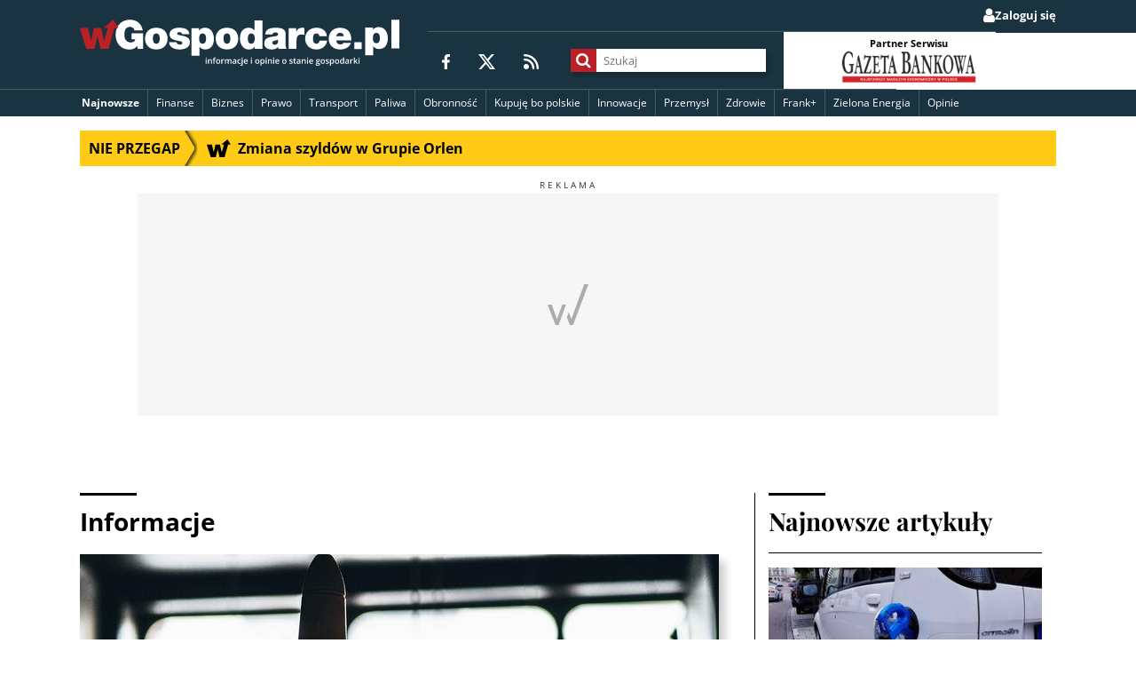

--- FILE ---
content_type: text/html; charset=utf-8
request_url: https://www.google.com/recaptcha/api2/aframe
body_size: 268
content:
<!DOCTYPE HTML><html><head><meta http-equiv="content-type" content="text/html; charset=UTF-8"></head><body><script nonce="Zm_EgU0WHXC5JnsctRNpwA">/** Anti-fraud and anti-abuse applications only. See google.com/recaptcha */ try{var clients={'sodar':'https://pagead2.googlesyndication.com/pagead/sodar?'};window.addEventListener("message",function(a){try{if(a.source===window.parent){var b=JSON.parse(a.data);var c=clients[b['id']];if(c){var d=document.createElement('img');d.src=c+b['params']+'&rc='+(localStorage.getItem("rc::a")?sessionStorage.getItem("rc::b"):"");window.document.body.appendChild(d);sessionStorage.setItem("rc::e",parseInt(sessionStorage.getItem("rc::e")||0)+1);localStorage.setItem("rc::h",'1769538942572');}}}catch(b){}});window.parent.postMessage("_grecaptcha_ready", "*");}catch(b){}</script></body></html>

--- FILE ---
content_type: application/javascript
request_url: https://cdn.onnetwork.tv/js/player90/embed.min.js?s=1769419530
body_size: 45580
content:
function b(c,d){var e=a();return b=function(f,g){f=f-0x13b;var h=e[f];return h;},b(c,d);}function a(){var dj=['adnotpresent','click','isSFs','divStyles','minHeight','draggingSet','&iid=','movie_progress','Setting\x20autosteering\x20autoplay:','PFSOff','touchmove','px;\x27>','playerMessages','(function(){var\x20s=document.createElement(\x22script\x22);s.async=true;','\x20\x20result:','dateNom','gpidle','content','min','block','offsetParent','zIndex','setVolDragger','vertical','ONNPcloserStickyStyles','scrollWidth','getVPOP','companionDiv\x20is\x20invisible','movies_limit_reached','inlineSize','checkSticky','defineSlot','stringify','closerBackground','src','log','mhcps','closerOutstreamStyles','removePlayer','script','urlDataDateOK[5]:\x20No\x20selectors\x20found...','getFrameSrc','showMiniature','stretch','loadCpl','auto','lockOrientationUniversal','showCompanionIfVisible','column','translateY(\x20-50%\x20)','https://securepubads.g.doubleclick.net/tag/js/gpt.js','cId','disposePlayer','cxDmpS','aspect-ratio','phide','playerHidden:','dataset','Aby\x20przeczytać\x20treść,\x20obejrzyj\x20wideo...','remove','getFullYear','\x20for\x20website:','sendMes','maxHeight','requestUrlData','luty','stickyNotBlockedTillAdComplete','onnetworkoutstreampassback','createEvent','get','background','POTdiv','&aps=','customDragEventFunc','meta[name=\x22Keywords\x22]','playerOnnTop','grudnia','SFSSwitch','transform','scheduler','showRefresherLow','true','facebook.com','innerText','fullscreen\x20*;\x20autoplay\x20*;\x20encrypted-media\x20*;','frameStylesSticky','.smartphone\x20img.fillerItem{max-width:40%;}','showHiddenArticleContent','.widgetcontainerexs','previewONNC','schedulename','gptrefresherrefresh','meta[name=\x22description\x22]','isHidden','findPlayerByProperty','.onnetworkoutstreampassback\x20.smartphone.miniature\x20.onnplayercloser{border-top-left-radius:7px;border-top-right-radius:7px;}','ONNCommandsQueue','headerHeight','abm','refreshCompanion','.td-fix-index','max-height','stickyOnly','videoPoster','wtgeventstay','added','\x20condition\x20satisfied...','black','application/ld+json','listopada','apop','text','isCpl','ONNPFields','RHAC','gptcompanionheight','useDfpParamsAudio','brandpX','<svg\x20xmlns=\x22http://www.w3.org/2000/svg\x22\x20width=\x22100%\x22\x20height=\x22100%\x22\x20viewbox=\x220\x200\x20100\x20100\x22\x20version=\x221.1\x22\x20style=\x22display:block;width:auto;height:70%;margin:0\x200.2em;pointer-events:all;max-height:1em;position:static;\x22><g><path\x20','createElement','keypress','5755784dAjEBa','orientation','120-BRANDING-MOBI','stickyFailover','waitforuseraction','sourceAgnosticLineItemId','join','showOutstreamPassback\x202','closerTopMargin','dateNum','ЗАКРИТИ','has','startmovie','timeshiftStop','<path\x20d=\x22M\x206.3894001,93.6106\x20C\x2093.830213,6.4194003\x2093.830213,6.4194003\x2093.830213,6.4194003\x22\x20','mmpl','debtrace','hostname','refresherSlotId','Companion\x20refresh\x20sheduled:','</span>','applyElementsStyles','textContent','addvast','Key\x20','clearElementsStyles','uvpapfb','onIdle','refresherDiv','showBranding','preventDefault','isIntersecting','msLockOrientation','ZATVORI','pathname','hideRefresherLow','lowerStickyTopPosByPremiumboardHeight','closerHeight','stickyMode:','afterAds','lipca','closerStickyStyles','getStyles','round','websiteTags','goSticky2\x20','no-referrer-when-downgrade','closerContent','arg1','contentWindow','mozCancelFullscreen','hideMiniaturer','debTimings','10x1','borderSticky','-1px','setCloserContent','offsetWidth','onnvid','playerDelay','styczeń','searchParams','playerLoading','padding','partnerId','ONNPdivStyles','showRefresher','ltitlemmin','trim','padding-bottom\x200.4s\x20ease','stickyTopPosOverwrite','pdis','content-box','.country7.mobile\x20.onnCDiv.filler::before{content:\x22Ďalší\x20materiál\x22;text-align:left;padding-left:10px;}','inserting\x20by\x20containerId','onnCDiv\x20filler','checkReqAdId','playerAutoSteer','maj','lockOrientation','movieset','propertyIsEnumerable','stickyVBMargin','wrzesień','debComs','1px','async','PFSChanged','fixedSize','border-bottom','nonce','stickyTarget','querySelector','%\x20+\x20','debMvComs','div2Styles','Website\x20tags:','otherCloseSticky','Eurozet\x20ATM\x20live','onnetworkcustomplayerplayhead','trackI','opacity','innerHTML','landscape','bbarHeight','vpap','ar1','prismhit','AutoSteering\x20ON\x20for\x20website:','selValueV:','afterVideoTime','bandId','refreshInterval','srq','articleContentReshown','closerTimer','zIndexSticky','add','ONTVdisposePlayer','setUnvisible','abs','nowrap','titlemminw','offsetHeight','preload','września','dma','flex-start','adsearch','ONNPframeStyles','pollstertrackGam:','eba','video_player_miniaturka_displaynone','potr:','div2','title','static','href','widget','showRefresherIfVisible','stickyHMargin','ONNPheaderStylesSticky','debAdComs','intersectionObserver','ONNPOTDIV','hideFiller','vastssend','adnotfoundinblock','landscape-secondary','frameBorder','adid','exitFullscreen','asap','div2StylesSticky','gptPassback\x20to\x20cont','stickyMode','mozLockOrientation','setTargeting','contains','_offsetHeight','CLOSE','mobile','adprogress','sender','containerId','stickyNotHiddenByPOP','querySelectorAll','calc(\x20','duration2ISO8601','max','ifAdBlocked','gptrefresherheightinc','pointer','https://video.onnetwork.tv/embed.php?op=1&onnwid=','lastApplyElementStyles','initEvent','intersectionRatio','videoAdPlaying','afterend','message','.smartphone\x20.onnCDiv.filler::before{content:\x22NASTEPNY\x20MATERIAŁ\x22;text-align:left;padding-left:10px;}','jsonldm','ONNPheaderStyles','origpush','from','insertAdjacentElement','afterVideo','0;0;0;0;BL;20;20;20','relative','scrollHeight','insertElements','widgetcontainer','set','getAttribute','ongptpslot=googletag.defineSlot(\x22','rrpt','1x1','stickyCloser','NewsArticle','substring','jsonld','urldatadatealgo','top','live\x20???','<img\x20class=\x27fillerItem\x27\x20src=\x27','parentElement','orgPreroll','webkitRequestFullscreen','.hit.gemius.pl/gplayer.js','search','webkitExitFullscreen','target','relativePos','adBlockPlaying','findAndShowSticky','mminrtitle','gphai','frameId','iids','window.googletag=window.googletag||{cmd:[]};var\x20ongptpslot;googletag.cmd.push(function(){','head','.country7.smartphone\x20.onnCDiv.filler::before{content:\x22Ďalší\x20materiál\x22;text-align:left;padding-left:10px;}','cdis','addtcclass','cplVideoArea','disposeElements','version','RHAC:\x20Show\x20hidden\x20article...','nsich','idleTimer','stickyIgnoreOther','3235848NzvEDk','closerDelay','www.facebook.com','playerLoaded','urldatatags','Outstream\x20dispose\x20played\x20player','headerId','_scrollHeight','maja','anyOtherVisible','gpabc','stickyWasClosed','companionDiv','lastAdSearchAction','TBC','&wsc=00&typ=embed&mobile=','playerDDelay','<div\x20style=\x27width:100%;height:100%;display:flex;flex-direction:row;align-items:center;justify-content:flex-end;pointer-events:none;\x27>','</div>','20106pkxhtd','października','userCloseSticky','videoViews','dragging','allow','ddagora','gpna','mabs','delete','touchstart','ONNPdiv2Styles','stickyRestoreWithScroll','gptslot','defineProperty','preroll','ONNRHAC_Afterglow','object','pageTargeting','margin-','include','styles','sfs','vasts','.php?id=','length','outstream','textInfo','50%','padding-bottom','sec2MS','scroll','testSticky:','hideRefresherLow\x20','setting\x20sticky\x20mode\x204\x20with\x20full\x20visible','playerCloser','2x2','90\x20Pokazuje\x20branding\x20E','&c=40','getSlotElementId','testPassive','rframe','_DoAIT','uavol','.onnetworkoutstreampassback\x20.smartphone.miniature\x20iframe{border-bottom-left-radius:7px;border-bottom-right-radius:7px;}','urlDataDateOK','ONTVsendCommand','wasVisibleAfterStickyClose','Event','atmla','padding-bottom\x200.01s\x20ease','videoPlaying','czerwca','max-width','wtop','closerEvent','Companion\x20visible\x20area:','autoplay','onnglueElement','now','borderBoxSize','bottom','lutego','websiteId','_Tags','min-height','showCompanion','plsort','set\x20showCompanionIfVisible\x20false','checkEZATMLive','injectAdvert','setMMin','getAPOPA','pinv','ONNPbandStyles','premiumboardSelector','stickyRestoreWithMovie','adp','showtitle','selector','100vw','eventAutoplayStart','className','refreshRefresherSchedule','trace','VideoObject','command','pva','closerId','ONTVMiniatureEnabled','_MD','signalNLEvent','aspectRatio','find','supports','ONNPlayersCollection','lastMovieAutoplay','companionSlotId','onnldjson','currAdTitle','creativeId','vpop','&nlt=','stickyBlockAdViewable','0\x20auto','companionSlotVisible','fixTransform','advideoexcluded','toISOString','БЛИЗУ','onnetworkcustomplayervolumehead','gptcompanionheightinc','Impression\x20has\x20become\x20viewable:','translateX(\x20-50%\x20)','onntv://','slotContentChanged','onnsd','fullscreenElement','resizeObserver','type','testSticky','showOutstreamPassback','\x27\x20style=\x27max-height:','headerStyles','adresumed','data-scncsp','showHidden','incHeight','gptPassback\x20to\x20body','supportsPassive','urldatadatedistance','headerStylesSticky','msl','videoRemainingTime','gpt-passback','key_','adcomplete','ONNGPLAYER','ONTVPlayers','customModule','articleElementsOrg','.onnRDiv{position:absolute;margin-top:20px;width:100%;height:calc(\x20100%\x20-\x2020px\x20);display:none;justify-content:center;flex-direction:column;align-items:center;}','Delay\x20from\x20start\x20(contructor\x20finished):','onn_outstream_notsold','append','dateGen','referrer','forEach','headerContent','premiumBoardElement','passbackoutstreamwid','ЗАТВОРЕТЕ','widgettype','skipads','findPlayerByFrame','checkExcludeClass','hideRefresher','showRefresherLow\x20','mtp','adstarted','readJSONLDMultiple','isFs','.mobile\x20.onnCDiv.filler::before{content:\x22NASTEPNY\x20MATERIAŁ\x22;text-align:left;padding-left:10px;}','stickyMode2From6WithStart','videoTitle','90px','10x2','absolute','postMessage','refresherScheduledPreload','body','passUrlData','cPlayers','toString','dpb','YAKIN','ONNRHAC_Afterglow_Styles','moviesCompleted','customPlayer','cplPlayerEvent','ars','0\x200\x20auto','stickyAlways','idleReset','mouseup','brandingOSPresenting','l.facebook.com','mozCancelFullScreen','cfiller','audioAdPlaying','slotResponseReceived','stickyEnabled','bold','playerOnnTopReceived','timeshiftStart','floor','startPreload','currentScript','setDelayedCloser','31620UCvBdI','passkeys','addCpl','1px\x20solid\x20black','csweb','loader','request\x20urldata\x20date\x20blocked','kwiecień','Not\x20Eurozet\x20ATM\x20live','90\x20branding\x20event\x20received','z-index','readJSONLD','checkField','onn_instream_notsold','urldatadateselector','redistCommand','adviewable','\x20does\x20not\x20exists','landscape-primary','_Add','applyStickyPos','document','sfsExited','oaContainer','div','BODY','setvolume','\x20\x20adPlaying:','campaignId','initIdle','nvideo','volume','moviePlaying','stickyVTMargin','1137852NLlWrA','isOutstream','gptcompanionrefresh','left','map','moviecompleted','\x20on\x20website\x20','playerPlaying','onnsfonn','prismid','div[data-player-params-radiozet-grz-live=\x22paramsRadioZET-GRZ-live\x22]','slot','glueObserver','checkReadingArticleContent','contentDocument','paddingSticky','gez','debPlComs','\x22).addService(googletag.pubads());','getAPOP','getBoundingClientRect','vid','inViewPercentage','slotVisibilityChanged','refresherSlotVisible','removetcclass','cid','getTime','baseId','active','pdelay','constructElements','background-color','callGptPassback','isPFs','ZAMKNIJ','flex','leavePFS','dfs','overflow','location','setHidden','mcdelay','sierpnia','row','.onnCDiv{position:relative;margin-top:20px;}','dispatchEvent','setDragging','goInPlace:','idleTime','push','report','frameSizing','100%','abtest','sourceAgnosticCreativeId','d=\x22M\x206.3895625,6.4195626\x20C\x2093.580437,93.610437\x2093.580437,93.610437\x2093.580437,93.610437\x22\x20','adPlaying','hideCompanion','videoArea','notsold\x20send','comm','pasuje','cxUserSegments','pubads','_Desc','.onnCDiv::before{display:block;position:absolute;bottom:100%;left:0;content:\x22REKLAMA\x22;color:gray;width:100%;font-family:Roboto,sans-serif;font-size:9px;letter-spacing:0.035px;text-align:center;}','getComputedStyle','indexOf','BEZÁRÁS','miniaturecloser','2x3','\x0a\x20\x20\x20\x20\x20\x20\x20\x20\x20\x20\x20\x20\x20\x20\x20\x20\x20\x20','refresherScheduledPreloadLoaded','touchcancel','sendWidgetCommand','googletag','dateAlgo:','autoLoad','.ONNRHAC_Afterglow::before\x20{\x0a\x20\x20\x20\x20\x20\x20\x20\x20\x20\x20\x20\x20\x20\x20\x20\x20\x20\x20\x20\x20content:\x20\x22\x22;\x0a\x20\x20\x20\x20\x20\x20\x20\x20\x20\x20\x20\x20\x20\x20\x20\x20\x20\x20\x20\x20display:\x20block;\x0a\x20\x20\x20\x20\x20\x20\x20\x20\x20\x20\x20\x20\x20\x20\x20\x20\x20\x20\x20\x20position:\x20absolute;\x0a\x20\x20\x20\x20\x20\x20\x20\x20\x20\x20\x20\x20\x20\x20\x20\x20\x20\x20\x20\x20bottom:\x20100%;\x0a\x20\x20\x20\x20\x20\x20\x20\x20\x20\x20\x20\x20\x20\x20\x20\x20\x20\x20\x20\x20left:\x200;\x0a\x20\x20\x20\x20\x20\x20\x20\x20\x20\x20\x20\x20\x20\x20\x20\x20\x20\x20\x20\x20right:\x200;\x0a\x20\x20\x20\x20\x20\x20\x20\x20\x20\x20\x20\x20\x20\x20\x20\x20\x20\x20\x20\x20height:\x20200px;\x0a\x20\x20\x20\x20\x20\x20\x20\x20\x20\x20\x20\x20\x20\x20\x20\x20\x20\x20\x20\x20background:\x20linear-gradient(to\x20top,\x20#ffffffff,\x20#ffffff00);\x0a\x20\x20\x20\x20\x20\x20\x20\x20\x20\x20\x20\x20\x20\x20\x20\x20\x20\x20}\x0a\x20\x20\x20\x20\x20\x20\x20\x20\x20\x20\x20\x20\x20\x20\x20\x20','audio','draggerHeadNb','div-gpt-ad-120-BRANDING-0','16px','checkConfigField','noAd','ONNPframeStickyStyles','.onnCDiv.filler::before{content:\x22NASTEPNE\x20MATERIAŁY\x22;text-align:left;}','vids','onnglueSelector','slots','/cnt/a_cntg.png?ts=','adblocked','translateY(-50%)','vasturl','.onnetworkoutstreampassback\x20.desktop.miniature\x20.onnplayercloser{border-top-left-radius:7px;border-top-right-radius:7px;}','stickyLevel','algo\x20first','pb0','align-items','split','aderror','marzec','stickyMode1WithStart','addEventListener','addAfterglow','exdur','companionDiv\x20is\x20visible:','RHAC:\x20','gptrefreshersizes','meta[property=\x22og:description\x22]','Branding120','&c=2011','stickyHiddenByPOP','close','setPlayerOnTopSettings','rtitlemmin','selValue:','companionDivVisible','[embed][','replaceAll','useDfpOrg','CERRAR','touchend','widget1phl','no-cache','NOT\x20ongptslotr','video','sendCommand','apmobwifi','ONTVFSSwitch','children','closerVisible','frame','subject','gptrefresherheight','startPlayer','czerwiec','vasturlsset','getPlayerByIid','divId','transparent','iid','416px','customEvents','s.src=\x22https://securepubads.g.doubleclick.net/tag/js/gpt.js\x22;document.body.appendChild(s);','172XhDsis','createObservers','sM\x20after\x20others:','width','min-width','setHeadDragger','closest','Slot\x20has\x20finished\x20rendering:','0;0;0;0;0;0','gptsizes','spoint','enableServices','.tag_link','seek','tagsAlgo','getVPOPA','_offsetWidth','backgroundColor','&mobile=','CxSegments','\x20style=\x22fill:none;fill-rule:evenodd;stroke:#ff0000;stroke-width:17.80202103;stroke-linecap:butt;stroke-linejoin:miter;stroke-miterlimit:4;stroke-dasharray:none;stroke-opacity:1\x22></path></g></svg>','<span\x20class=\x27fillerItem\x27>','onnCDiv','isSticky','meta[name=\x22keywords\x22]','sendCom','potePos','vol','isPlayerHidden','dfpParams','WTGEvent\x20dispose\x20player\x20with\x20event:','setIds','WatchAction','data','classList','branding','impressionViewable','https://video.onnetwork.tv/_udai.php','isUnvisible','function','height','undefined','nomin','ongptslotc','naa','showbrand','cpcId','.onnetworkoutstreampassback\x20.tablet.miniature\x20iframe{border-bottom-left-radius:7px;border-bottom-right-radius:7px;}','mpposstyle','{\x20min-height\x20:\x20','setSize','unlock','ONTVAllPlayerIndex','px\x20)','&cId=onnetworkoutstreampassback&iid=5647','draggerVolNb','pinva','cloneNode','&c=37','evw','getItem','urldatadateselector2','goInPlace','SCHLIEßEN','setSize2','ONNFMP4','readAndHideArticleContent','arg2','websiteKey','googletag.enableServices();googletag.display(ongptpslot);googletag.pubads().refresh([ongptpslot]);});})();','observe','slotRenderEnded','adskipped','hasOwnProperty','passbackoutstream','56.25','listopad','isArray','header','closeAllMiniatures','name','lipiec','catch','stopPropagation','getDate','getCpl','hidden','style=\x22fill:none;fill-rule:evenodd;stroke:#ff0000;stroke-width:18.05195999;stroke-linecap:butt;stroke-linejoin:miter;stroke-miterlimit:4;stroke-dasharray:none;stroke-opacity:1\x22></path>','stycznia','dpre','application/x-www-form-urlencoded','setvasturls','border','ongptslotr','moviestarted','\x2016\x20/\x209\x20','readjsonld','div2Id','adblockpplayed','movieresumed','none','getMonth','ONNPdivStylesSticky','frameStyles','phidep','unHide','pollsterTrack.gam','ZAVRIEŤ','msUnlockOrientation','cors','fixTransformI','titlemminll','size','lastMovieSet','webkitFullscreenElement','companionLastRefreshTime','październik','ifAdNotPresent','advertiserId','enableMiniatures','NOT\x20ongptslotc','.ONNRHAC_Afterglow_Styles','refresherDivVisible','20px','ONNPdiv2StylesSticky','margin','playerNb','setStickyTopPosOverwrite','branding_hidden','0\x20auto\x200\x200','prototype','enterPFS','deblevel','flex-end','setStickyMode','age','ONTVFSOff','playlist','mapp','parseJSONLD','config','RHACe','position','meta[name=\x27description\x27]','120-BRANDING','debSticky','refresherLastRefreshTime','debAutovideo','maxHeightSticky','titlemminc','bbar','parse','img.fillerItem{padding:0;margin:0;display:block;object-fit:scale-down;min-height:0;aspect-ratio:16/9;box-sizing:border-box;padding:0.5em;max-width:25%;}','sft','&c=42','cfillerDiv','responseIdentifier','stickyBlockClosedAdViewable','stickyReqAd','mca','debScheduler','tagsClass','stickyHideIfViewable','-webkit-line-clamp','nextVideo','gptcompanionsizes','RHAC:\x20No\x20HTML\x20elements\x20found\x20with\x20given\x20selector\x20(','RHAC:\x20Check\x20conditions\x20for\x20','adtit','_FullURL','.onnetworkoutstreampassback\x20.desktop.miniature\x20iframe{border-bottom-left-radius:7px;border-bottom-right-radius:7px;}','_scrollWidth','origin','refPage','totalHeightOfElement','.ONNRHAC_Afterglow\x20{\x20position:relative;\x20}\x0a\x20\x20\x20\x20\x20\x20\x20\x20\x20\x20\x20\x20\x20\x20\x20\x20\x20\x20','&d=','setAttribute','previewONNB','getTargetingKeys','addldjson','HeavyAdIntervention','right','scheduling\x20setSizes','applystickyPos','creating\x20POT','showOutstreamPassback\x203','goSticky:','&e=1','gptPassback','goSticky','refresh','urlDataDateOK[5]:\x20Selectors\x20found:\x20','stickyBodyExcludeClasses','lastMovieSetSchedule','ONTVAdded','players','adbs','sscript','appendChild','google_preview','ONNPcloserOutstreamStyles','changePlayType','blockSize','adblockfplayed','script[type=\x22application/ld+json\x22]','/cnt/a_cntl.png?ts=','transition','customOnEach','stickyCloserDelay','adIsViewable','idletime','POST','.country7\x20.onnCDiv.filler::before{content:\x22Ďalší\x20materiál\x22;text-align:left;}','closerWidth','band','eventStickyPos','160px','cxUS','miniature','9x16','exhls','showBy','open','center','videoId','&onnvid=','isEmpty','&c=30','switchPFS','cxDmpSegments','sendconfig','frameTitle','https://schema.org','umum','mtpromo','orgdfp','lastVisibleTime','inserting\x20by\x20currentscript','previewONNP','708618wBjubd','wid','string','closer','style','afterHAI','maxWidth','dfp_cust_params','currAdId','country','display','removeEventListener','visible','currentStickyPos:','vsl','showFiller','addCount','refresher\x20refresh\x20sheduled\x20after:','ONTVhideAllMiniature','website','ampsrc','parentNode','gptcompanionslot','setStartState','stickyPos','mid','meta[property=\x22article:published_time\x22]','resetState','lineItemId','mousemove','companyIds','ios','isBackfill','passive','stickyBlockTillAdComplete','16x9','startWithAction','clearElementStyles','volumem','&onnwid=','titlemmins','onntv','pvm','moviesStarted','apopa','PFSOn','color','bandStyles','mmintitle','then','ms]','POT\x20dispatched','hideMiniature','playersSet','abtestGroup:','videoDate','muteios','requestFullscreen','1772650kHLhRE','sM\x20by\x20ir\x20or\x20alw:','debug','getElementById','widgettype1pw','exmp4','urlDataDateOK[5]:\x20Date\x20found\x20for\x20','playerComms','articleElementsToHide','tagsClass:','&c=50','kwietnia','onnRDiv','unlockOrientation','playerType','divStylesSticky','RHAC:\x20Read\x20and\x20hide\x20article\x20content...','removeChild','addPlayer','substr','mozFullScreenElement','&vs=2011','widget4phl','pollstertrack','showMiniaturer','findPlayer','Outstream\x20dispose\x20not\x20played\x20player','applyCloser','yieldGroupIds','pod','tagName'];a=function(){return dj;};return a();}var W=b;(function(c,d){var S=b,e=c();while(!![]){try{var f=parseInt(S(0x24c))/0x1+parseInt(S(0x3f0))/0x2+parseInt(S(0x185))/0x3*(parseInt(S(0x300))/0x4)+-parseInt(S(0x42a))/0x5+-parseInt(S(0x26e))/0x6+-parseInt(S(0x172))/0x7+parseInt(S(0x4c2))/0x8;if(f===d)break;else e['push'](e['shift']());}catch(g){e['push'](e['shift']());}}}(a,0x5e850));class ONNPlayersCollectionClass{constructor(){var T=b;this[T(0x3c4)]=new Map(),this[T(0x37e)]=0x0,this[T(0x231)]=new Map(),this[T(0x2bf)]=0x0,this[T(0x337)]=0x0,this[T(0x44e)]=![],this['supportsPassive']=![];try{window['ONNCommandsQueue']=window['ONNCommandsQueue']||[],window['ONNCommandsQueue'][T(0x142)]=window[T(0x4a9)]['push'],window[T(0x4a9)][T(0x2a0)]=function(...g){var U=T;for(const h of g){try{ONNPlayersCollection[U(0x3c4)][U(0x218)]((i,j)=>{var V=U;(!h?.[V(0x2fc)]||parseInt(i[V(0x38c)]['iid'])==parseInt(h[V(0x2fc)]))&&(i[V(0x2ee)](h[V(0x1db)],h[V(0x4f2)]||null,h['arg2']||null),h['iids']=h['iids']||[],h[V(0x165)][V(0x2a0)](parseInt(i[V(0x38c)][V(0x2fc)])));});}catch(i){console[U(0x46c)](i);}window[U(0x4a9)]['origpush'](h);}};}catch(g){console[T(0x46c)](g);}try{var c=this,d=Object[T(0x193)]({},T(0x411),{'get':function(){c['supportsPassive']=!![];}});window[T(0x2d6)]('testPassive',null,d),window[T(0x3fb)](T(0x1ad),null,d);}catch(h){}try{var f=document[T(0x4c0)](T(0x3f4));f[T(0x528)]=T(0x29b)+T(0x2b0)+T(0x212)+'.onnRDiv::before{display:block;position:absolute;bottom:100%;left:0;content:\x22REKLAMA\x22;color:gray;width:100%;text-align:center;font-family:Roboto,sans-serif;font-size:9px;letter-spacing:0.035px;}'+'.onnCDiv.filler{flex-direction:row;flex-wrap:nowrap;}'+T(0x2c5)+T(0x3d5)+T(0x227)+T(0x50b)+T(0x13f)+T(0x168)+T(0x398)+T(0x49f)+'span.fillerItem{flex:1\x201\x20auto;display:flex;align-items:center;justify-content:left;font-size:14px;padding-right:1em;text-align:left;min-width:25%;line-height:1.2em;}'+T(0x2cd)+T(0x3aa)+T(0x4a8)+T(0x1b1)+'.onnetworkoutstreampassback\x20.tablet.miniature\x20.onnplayercloser{border-top-left-radius:7px;border-top-right-radius:7px;}'+T(0x32f),document[T(0x22f)][T(0x3c7)](f);}catch(i){}}[W(0x43c)](c){var X=W;return this[X(0x37e)]++,this['players'][X(0x14b)](this[X(0x37e)],c),this[X(0x37e)];}[W(0x46f)](c){var Y=W;return this[Y(0x3c4)][Y(0x18e)](c);}[W(0x443)](c){var Z=W,d=-0x1;return this[Z(0x3c4)][Z(0x218)]((e,f)=>{var a0=Z;e[a0(0x38c)]['iid']==c&&(d=f);}),d;}[W(0x21f)](c){var a1=W,d=-0x1;return this['players'][a1(0x218)]((e,f)=>{var a2=a1;e[a2(0x2f3)]==c&&(d=f);}),d;}[W(0x4a7)](c,d){var a3=W,e=-0x1;return this[a3(0x3c4)]['forEach']((f,g)=>{var a4=a3;f[a4(0x38c)][c]==d&&(e=g);}),e;}[W(0x47d)](c){var a5=W,d=this['findPlayer'](c);d>0x0&&this[a5(0x3c4)][a5(0x48e)](d)['disposePlayer']();}[W(0x24e)](c){var a6=W;c&&c[a6(0x350)]&&!this[a6(0x231)][a6(0x4cd)](c[a6(0x350)])&&this['cPlayers'][a6(0x14b)](c[a6(0x350)],c);}[W(0x355)](c){var a7=W;return this[a7(0x231)][a7(0x4cd)](c)?this[a7(0x231)][a7(0x48e)](c):null;}[W(0x34f)](c,d=![]){var a8=W;this[a8(0x3c4)][a8(0x218)](e=>{e['otherCloseSticky'](c,d);});}[W(0x17b)](c){var a9=W,d=![];return this['players'][a9(0x218)](e=>{var aa=a9;c!=e&&e[aa(0x13b)]>0x0&&e[aa(0x13b)]>=e[aa(0x38c)]['stickyLevel']&&e[aa(0x548)]&&(e[aa(0x548)][aa(0x3ab)]||e[aa(0x548)][aa(0x462)])*(e[aa(0x548)]['_scrollHeight']||e[aa(0x548)]['scrollHeight'])>0x64&&(d=!![]);}),d;}[W(0x161)](){var ab=W,c=0x1,d=-0x1,e=null,f=null,g=null;this[ab(0x3c4)]['forEach'](h=>{var ac=ab;try{if(h[ac(0x467)]()){var i=h[ac(0x264)][ac(0x282)]();i['y']<0x0&&(i['y']>c||c==0x1)&&(c=i['y'],e=h),i['y']>=0x0&&(i['y']<d||d==-0x1)&&(d=i['y'],f=h);}else h[ac(0x33e)](![]);}catch(j){}});if(e)g=e;else f&&(g=f);this[ab(0x3c4)][ab(0x218)](h=>{var ad=ab;try{h&&(h==e||h==f)?h[ad(0x3be)]():!h[ad(0x38c)][ad(0x171)]&&h[ad(0x33e)](![]);}catch(i){}});}['count'](){var ae=W;return this['players'][ae(0x370)];}['listPlayers'](){console['log']('listPlayers:'),this['players']['forEach'](c=>{var af=b;console[af(0x46c)](c[af(0x38c)][af(0x438)]+'\x20'+c[af(0x26c)]);});}[W(0x281)](){var ag=W,c=0x0;return this[ag(0x3c4)][ag(0x218)](d=>{var ah=ag;d['config'][ah(0x438)]<0x2&&(d[ah(0x242)]||d[ah(0x13c)])&&c++;}),c;}[W(0x1cd)](){var c=0x0;return this['players']['forEach'](d=>{var ai=b;d[ai(0x38c)][ai(0x438)]>0x1&&(d['audioAdPlaying']||d[ai(0x13c)])&&c++;}),c;}[W(0x463)](){var aj=W,c=0x0;return this[aj(0x3c4)][aj(0x218)](d=>{var ak=aj;d[ak(0x38c)][ak(0x438)]<0x2&&d['moviePlaying']&&c++;}),c;}[W(0x30f)](){var al=W,c=0x0;return this[al(0x3c4)][al(0x218)](d=>{var am=al;d['config'][am(0x438)]>0x1&&d['moviePlaying']&&c++;}),c;}[W(0x487)](c,d='',e=''){var an=W;this[an(0x3c4)][an(0x218)](f=>{var ao=an;f[ao(0x2ee)](c,d,e);});}['sendCommand'](c,d,e='',f=''){var ap=W,g=this[ap(0x443)](c);g>0x0&&this['players'][ap(0x48e)](g)['sendCommand'](d,e,f);}[W(0x25b)](c,d){var aq=W;this[aq(0x3c4)]['forEach'](e=>{var ar=aq;e[ar(0x38c)][ar(0x2fc)]!=c&&e['sendCom'](d);});}[W(0x377)](c){var as=W;this[as(0x3c4)][as(0x218)](d=>{var at=as;d[at(0x244)]=c,!c&&d['goInPlace']();}),this[as(0x161)]();}[W(0x3e5)](c){var au=W,d=this[au(0x443)](c);d>0x0&&this[au(0x3c4)][au(0x48e)](d)['switchPFS']();}[W(0x2f9)](c){var av=W,d=this[av(0x443)](c);if(d>0x0)return this[av(0x3c4)][av(0x48e)](d);return null;}[W(0x293)](c){var aw=W,d=this['findPlayerByFrame'](c);d>0x0&&this[aw(0x3c4)][aw(0x48e)](d)[aw(0x293)]();}[W(0x29d)](){var ax=W;if(this['draggingSet'])return;document[ax(0x2d6)](ax(0x40d),c=>{var ay=ax;this[ay(0x492)](c);},![]),document[ax(0x2d6)](ax(0x23d),c=>{var az=ax;this[az(0x492)](c);},![]),document['addEventListener'](ax(0x453),c=>{var aA=ax;this[aA(0x492)](c);},this[ax(0x206)]?{'passive':!![]}:![]),document[ax(0x2d6)](ax(0x2e9),c=>{var aB=ax;this[aB(0x492)](c);},this[ax(0x206)]?{'passive':!![]}:![]),document[ax(0x2d6)](ax(0x2b8),c=>{var aC=ax;this[aC(0x492)](c);},this[ax(0x206)]?{'passive':!![]}:![]),this[ax(0x44e)]=!![];}[W(0x305)](c){var aD=W;this[aD(0x2bf)]=c;}[W(0x45f)](c){this['draggerVolNb']=c;}[W(0x492)](c){var aE=W;if(this[aE(0x2bf)]!=0x0){var d=this[aE(0x3c4)][aE(0x48e)](this[aE(0x2bf)]);if(!d){this[aE(0x2bf)]=0x0;return;}if(c[aE(0x1fc)]==aE(0x2b8)){this[aE(0x2bf)]=0x0;return;}(c[aE(0x1fc)]==aE(0x40d)||c['type']==aE(0x453))&&d[aE(0x3d0)](aE(0x525),f=>{var aF=aE;d[aF(0x189)](c,f);}),(c[aE(0x1fc)]==aE(0x23d)||c['type']==aE(0x2e9))&&d[aE(0x3d0)](aE(0x525),f=>{var aG=aE;if(this['draggerHeadNb']!=0x0){try{d[aG(0x2ee)](aG(0x30d),parseFloat(f['style'][aG(0x271)])+'%');}catch(g){}this['draggerHeadNb']=0x0;}});}if(this[aE(0x337)]!=0x0){var d=this[aE(0x3c4)][aE(0x48e)](this[aE(0x337)]);if(!d){this[aE(0x337)]=0x0;return;}c[aE(0x1fc)]==aE(0x40d)&&d['customOnEach'](aE(0x1f3),f=>{var aH=aE;d[aH(0x189)](c,f);try{d[aH(0x2ee)](aH(0x266),parseFloat(f[aH(0x3f4)][aH(0x271)])/0x64);}catch(g){}}),c[aE(0x1fc)]==aE(0x23d)&&d[aE(0x3d0)](aE(0x1f3),f=>{var aI=aE;if(this[aI(0x337)]!=0x0){try{d[aI(0x2ee)](aI(0x266),parseFloat(f['style']['left'])/0x64);}catch(g){}this[aI(0x337)]=0x0;}});}}}const ONNPlayersCollection=new ONNPlayersCollectionClass();typeof window[W(0x1de)]==W(0x329)&&(window[W(0x1de)]=function(c){var aJ=W;ONNPlayersCollection[aJ(0x377)](c);});typeof window[W(0x538)]==W(0x329)&&(window['ONTVdisposePlayer']=function(c){var aK=W;ONNPlayersCollection[aK(0x47d)](c);});typeof window['ONTVFSSwitch']==W(0x329)&&(window[W(0x2f0)]=function(c){var aL=W;ONNPlayersCollection[aL(0x3e5)](c);});typeof window[W(0x388)]=='undefined'&&(window['ONTVFSOff']=function(c){var aM=W;ONNPlayersCollection[aM(0x293)](c);});typeof window['ONTVGetPlayerByIid']==W(0x329)&&(window['ONTVGetPlayerByIid']=function(c){var aN=W;return ONNPlayersCollection[aN(0x2f9)](c);});typeof window['ONTVsendCommand']==W(0x329)&&(window[W(0x1b3)]=function(c,d,e='',f=''){var aO=W;ONNPlayersCollection[aO(0x2ee)](d,c,e,f);});typeof window[W(0x334)]=='undefined'&&(window[W(0x334)]=function(c,d){var aP=W,e=ONNPlayersCollection[aP(0x4a7)](c,d);return e>=0x0&&c==aP(0x2fc)&&(window['ONTVPlayers']=window[aP(0x20f)]||{},window[aP(0x20f)][e]=ONNPlayersCollection[aP(0x3c4)][aP(0x48e)](e),console[aP(0x46c)](window[aP(0x20f)])),e;});typeof window[W(0x402)]=='undefined'&&(window[W(0x402)]=function(c=!![]){var aQ=W;ONNPlayersCollection[aQ(0x34f)](c);});class ONNPlayerClass{constructor(c,d=null){var aR=W;this['startTime']=Date[aR(0x1c0)](),this[aR(0x3ed)]=0x0,this[aR(0x24a)]=d,this[aR(0x38c)]=c,this['config'][aR(0x384)]=this[aR(0x38c)][aR(0x384)]||0x0;this[aR(0x38c)][aR(0x563)]>0x1&&(this[aR(0x38c)][aR(0x384)]=0.5);this['trackI'](_ONND_URL_CDN_EMBED+aR(0x2c9)+Date[aR(0x1c0)]()+aR(0x3b0)+this['config'][aR(0x3f1)]+aR(0x181)+this[aR(0x38c)]['mobile']+'&c=47'),this[aR(0x1e4)]=ONNPlayersCollection;this[aR(0x1e4)][aR(0x246)]&&this[aR(0x2e1)]();this['resetState'](),this[aR(0x407)]();try{this[aR(0x38c)][aR(0x4b9)]==0x0&&this[aR(0x38c)][aR(0x38d)]&&typeof this['config']['RHAC']==aR(0x196)&&(this['articleContentReshown']=![],this[aR(0x342)]());}catch(g){console[aR(0x46c)](g);}this['setIds'](),this['getStyles'](),this[aR(0x42c)](this[aR(0x38c)],0.5),this['constructElements'](),window[aR(0x2d6)](aR(0x13e),h=>{this['playerMessages'](h);},![]),window[aR(0x2d6)]('fullscreenchange',h=>{this['PFSChanged'](h);},![]),window[aR(0x2d6)](aR(0x494),h=>{var aS=aR;this[aS(0x494)]();},![]);this[aR(0x38c)][aR(0x360)]&&(this[aR(0x257)](),this[aR(0x225)]());if(this[aR(0x38c)][aR(0x52d)]!=''&&this[aR(0x38c)][aR(0x277)]!=''||this['config'][aR(0x38a)]!=''&&this['config']['mobile']>0x0){var f=document[aR(0x42d)](aR(0x20e));!f&&(f=document[aR(0x4c0)](aR(0x470)),f[aR(0x46b)]='https://'+(this[aR(0x38c)][aR(0x52d)]||'gazeta')+aR(0x15b),document[aR(0x167)][aR(0x3c7)](f));}this[aR(0x38c)][aR(0x4b9)]&&(typeof this['config'][aR(0x237)]==aR(0x3f2)&&this['config']['customPlayer'][aR(0x19e)]>0x3||this[aR(0x38c)][aR(0x32e)])?import(this[aR(0x38c)][aR(0x210)])[aR(0x421)](h=>{var aT=aR;for(var i in h){ONNPlayerClass[aT(0x382)][i]=h[i];}this[aT(0x475)]();}):this['insertPlayer'](),this[aR(0x42c)](aR(0x213)+(Date[aR(0x1c0)]()-this['startTime']),this['config']['debTimings']),this[aR(0x38c)][aR(0x154)]==0x5&&(this[aR(0x257)](),this[aR(0x225)]()),this[aR(0x38c)][aR(0x154)]>0x0&&this[aR(0x1b2)](),this['config'][aR(0x30e)]>0x0&&this[aR(0x4ee)]();}[W(0x42c)](c,d){var aU=W;d<=this[aU(0x38c)][aU(0x384)]&&(this['config'][aU(0x4f6)]<this['config'][aU(0x384)]?(console[aU(0x46c)](aU(0x2e5)+(Date[aU(0x1c0)]()-this['startTime'])+aU(0x422)),console[aU(0x46c)](c)):(console['log'](aU(0x2e5)+Date[aU(0x1c0)]()+aU(0x422)),console[aU(0x46c)](c)));}[W(0x4d2)](c){var aV=W;if(c>this['config'][aV(0x384)])return;console[aV(0x1d9)]();}[W(0x238)](d){}['insertPlayer'](){var aW=W;if(this[aW(0x149)]()){this['config']['version']==0x57?this['trackI'](_ONND_URL_CDN_EMBED+aW(0x2c9)+Date[aW(0x1c0)]()+aW(0x3b0)+this[aW(0x38c)]['wid']+aW(0x181)+this[aW(0x38c)]['mobile']+aW(0x33a)):this[aW(0x526)](_ONND_URL_CDN_EMBED+aW(0x2c9)+Date[aW(0x1c0)]()+aW(0x3b0)+this[aW(0x38c)][aW(0x3f1)]+aW(0x181)+this[aW(0x38c)][aW(0x563)]+aW(0x1ab));try{this[aW(0x301)](),this[aW(0x1ef)](),this[aW(0x264)][aW(0x3f4)][aW(0x527)]='1',this[aW(0x38c)][aW(0x4fd)]==0x0?this[aW(0x2f6)]():setTimeout(()=>{var aX=aW;this[aX(0x2f6)]();},this[aW(0x38c)][aW(0x4fd)]*0x3e8);}catch(c){this[aW(0x42c)]('Startplayer\x20exception',0.5),this[aW(0x526)](_ONND_URL_CDN_EMBED+'/cnt/a_cntg.png?ts='+Date[aW(0x1c0)]()+'&d='+this[aW(0x38c)][aW(0x3f1)]+aW(0x181)+this['config']['mobile']+aW(0x39a));}}}[W(0x455)](c){var aY=W;if(!this[aY(0x264)]||!this['div2']||!this[aY(0x2f3)]||!this[aY(0x3f3)]||!this[aY(0x3d7)])return;if(this[aY(0x38c)]['eb']&&c['data']&&c[aY(0x321)]==aY(0x2dd))try{this['debug'](aY(0x255),0.5),this[aY(0x42c)](c,0.5);if(typeof window['top'][aY(0x323)]==aY(0x196)&&window[aY(0x155)][aY(0x323)][aY(0x1c4)]==this[aY(0x38c)][aY(0x3f1)]){this[aY(0x42c)](window['top']['branding']);var d=this[aY(0x1e4)][aY(0x4a7)]('wid',parseInt(window[aY(0x155)][aY(0x323)][aY(0x1c4)]));if(d>0x0)try{this['debug'](aY(0x1aa),0.5),this[aY(0x4df)](window[aY(0x155)]['branding']),this[aY(0x526)](_ONND_URL_CDN_EMBED+aY(0x2c9)+Date[aY(0x1c0)]()+'&d='+window[aY(0x155)][aY(0x323)][aY(0x1c4)]+aY(0x181)+this[aY(0x38c)]['mobile']+aY(0x2de));}catch(f){}}}catch(g){}var e={};try{e=JSON[aY(0x397)](c[aY(0x321)][aY(0x43d)](0x8));}catch(h){e={};}if(typeof e!=aY(0x196)||typeof e[aY(0x565)]!=aY(0x3f2)||e[aY(0x565)]!=aY(0x419)||typeof e[aY(0x2ab)]!=aY(0x3f2)||e[aY(0x2ab)][aY(0x19e)]==0x0)return;if(e[aY(0x2fc)]!=this[aY(0x38c)][aY(0x2fc)])return;this[aY(0x431)](e);}[W(0x301)](){var aZ=W;try{this[aZ(0x1fb)]=new ResizeObserver(h=>{var b0=aZ;for(const j of h){j['target']==this[b0(0x3d7)]&&(this[b0(0x3d7)][b0(0x561)]=j['borderBoxSize'][0x0][b0(0x3cb)],this[b0(0x3d7)][b0(0x310)]=j['borderBoxSize'][0x0][b0(0x466)]),j[b0(0x15e)]==this[b0(0x34e)]&&(this[b0(0x34e)][b0(0x561)]=j['borderBoxSize'][0x0]['blockSize'],this[b0(0x34e)]['_offsetWidth']=j[b0(0x1c1)][0x0]['inlineSize']),j['target']==this['frame']&&(this[b0(0x2f3)][b0(0x561)]=j[b0(0x1c1)][0x0][b0(0x3cb)],this[b0(0x2f3)][b0(0x310)]=j[b0(0x1c1)][0x0][b0(0x466)]),j[b0(0x15e)]==this['div2']&&(this[b0(0x548)]['_scrollHeight']=this[b0(0x548)]['scrollHeight'],this[b0(0x548)][b0(0x3ab)]=this[b0(0x548)][b0(0x462)]),j['target']==this[b0(0x264)]&&(this[b0(0x264)][b0(0x179)]=this['div'][b0(0x148)],this['div'][b0(0x3ab)]=this['div'][b0(0x462)]);}this[b0(0x332)]();}),this[aZ(0x1fb)][aZ(0x346)](this[aZ(0x264)]),this[aZ(0x1fb)][aZ(0x346)](this[aZ(0x548)]),this[aZ(0x1fb)][aZ(0x346)](this['frame']),this[aZ(0x1fb)][aZ(0x346)](this[aZ(0x3d7)]),this[aZ(0x34e)]&&this['resizeObserver'][aZ(0x346)](this[aZ(0x34e)]);}catch(h){}var c=[0x0];for(var d=0x1;d<=0x64;d++){var f=d/0x64;c[aZ(0x2a0)](f);}var g={'threshold':c};try{this[aZ(0x551)]=new IntersectionObserver((j,k)=>{var b1=aZ;for(var l=0x0;l<j[b1(0x19e)];l++){if(j[l][b1(0x15e)]==this[b1(0x264)]){this[b1(0x13b)]=j[l]['intersectionRatio'],this[b1(0x264)]['intersectionRatio']=j[l][b1(0x13b)];this[b1(0x13b)]>0.95&&this[b1(0x38c)]['stickyMode4From7WithFullVisible']==0x1&&this[b1(0x38c)]['stickyMode']==0x7&&(this[b1(0x42c)](b1(0x1a7),0.5),this['config'][b1(0x55d)]=0x4);if((this[b1(0x38c)][b1(0x55d)]==0x3||this['config'][b1(0x55d)]==0x6||this['config'][b1(0x55d)]==0x7||this[b1(0x38c)][b1(0x408)]=='TBC')&&this[b1(0x13b)]<=this[b1(0x38c)][b1(0x2ce)]){var m=this[b1(0x264)][b1(0x282)]();m['y']<0x0?this[b1(0x15f)]=-0x1:this[b1(0x15f)]=0x1;}else this[b1(0x15f)]=0x0;this[b1(0x13b)]>this[b1(0x38c)]['stickyLevel']&&this[b1(0x38c)][b1(0x4af)]==0x0&&(this[b1(0x3ed)]=Date[b1(0x1c0)]());}}this['testSticky']();},g),this[aZ(0x551)]['observe'](this[aZ(0x264)]);}catch(j){console[aZ(0x46c)](j);}if(this[aZ(0x490)])try{this['intersectionObserver']=new IntersectionObserver((k,l)=>{var b2=aZ;for(var m=0x0;m<k[b2(0x19e)];m++){if(k[m][b2(0x15e)]==this[b2(0x490)]&&k[m][b2(0x4e1)]){var n=new Event(b2(0x494));window[b2(0x29c)](n),this[b2(0x42c)](b2(0x423),0x1);}}},g),this[aZ(0x551)][aZ(0x346)](this[aZ(0x490)]);}catch(k){console['log'](k);}if(this[aZ(0x17e)])try{this[aZ(0x551)]=new IntersectionObserver((l,m)=>{var b3=aZ;for(var n=0x0;n<l[b3(0x19e)];n++){if(l[n]['target']==this['companionDiv']&&l[n]['isIntersecting']&&l[n][b3(0x13b)]>0.5){this[b3(0x42c)](b3(0x2d9)+this[b3(0x478)],Math['min'](this[b3(0x38c)][b3(0x550)],0.5)),this[b3(0x2e4)]=!![];try{this[b3(0x478)]&&(this[b3(0x478)]=![],window['googletag']=window[b3(0x2ba)]||{'cmd':[]},googletag[b3(0x30b)](),googletag[b3(0x3fa)](this[b3(0x32b)]),googletag['pubads']()[b3(0x3bf)]([this['ongptslotc']]),this['hideFiller']());}catch(p){}}else this[b3(0x2e4)]=![],this[b3(0x42c)](b3(0x464),Math[b3(0x45b)](this[b3(0x38c)][b3(0x550)],0.5));}},g),this[aZ(0x551)][aZ(0x346)](this[aZ(0x17e)]);}catch(l){console[aZ(0x46c)](l);}if(this['refresherDiv'])try{this[aZ(0x551)]=new IntersectionObserver((m,n)=>{var b4=aZ;for(var p=0x0;p<m[b4(0x19e)];p++){if(m[p]['target']==this[b4(0x4de)]&&m[p][b4(0x4e1)]&&m[p][b4(0x13b)]>0.5){this['refresherDivVisible']=!![],this[b4(0x286)]=0x64*m[p][b4(0x13b)];try{this[b4(0x54d)]&&(this['showRefresherIfVisible']=![],window[b4(0x2ba)]=window[b4(0x2ba)]||{'cmd':[]},googletag[b4(0x30b)](),googletag[b4(0x3fa)](this[b4(0x35d)]),googletag[b4(0x2ae)]()[b4(0x3bf)]([this['ongptslotr']]));}catch(q){}}else this[b4(0x37a)]=![],this['refresherSlotVisible']=0x0;}},g),this[aZ(0x551)][aZ(0x346)](this[aZ(0x4de)]);}catch(m){console[aZ(0x46c)](m);}}['ONNPFields']={'wid':{'t':'i','r':[-0x7b,0xf423f],'q':'1','p':'n','d':0x0,'c':0x1,'n':''},'csweb':{'t':'i','r':[0x0,0xf423f],'q':'1','p':'gz','d':0x0,'c':0x1,'n':W(0x250)},'widget':{'t':'i','r':[0x0,0xf423f],'q':'1','p':'gz','d':0x0,'c':0x1,'n':W(0x54c)},'cid':{'t':'i','r':[0x0,0x3e7],'q':'1','p':'n','d':0x0,'c':0x1,'n':''},'_tvpID':{'t':'s','q':'1','p':'ne','d':0x0,'c':0x1,'n':'_tvpID'},'ar':{'t':'f','r':[0x1,0x3e8],'q':'1','p':'n','d':56.25,'c':0x1,'n':''},'ar1':{'t':'f','r':[0x0,0xa],'q':'1','p':'n','d':1.778,'c':0x1,'n':''},'ars':{'t':'s','q':'1','p':'n','d':W(0x35f),'c':0x1,'n':''},'ap':{'t':'i','e':[-0x1,0x0,0x1,0x2,0x3,0x4],'q':'1','p':W(0x27e),'d':-0x1,'c':0x1,'n':'ap'},'vpap':{'t':'i','e':[0x0,0x1],'q':'1','p':'gz','d':0x0,'c':0x1,'n':W(0x52b)},'asap':{'t':'i','e':[-0x1,0x0,0x1,0x2,0x3,0x4],'q':'1','p':'n','d':-0x1,'c':0x1,'n':''},'map':{'t':'i','e':[-0x1,0x0,0x1],'q':'1','p':W(0x27e),'d':-0x1,'c':0x1,'n':W(0x272)},'dma':{'t':'i','e':[0x0,0x1],'q':'1','p':'gz','d':0x0,'c':0x1,'n':'dma'},'sfs':{'t':'i','e':[0x0,0x1],'q':'1','p':'gz','d':0x0,'c':0x1,'n':W(0x19b)},'umum':{'t':'i','e':[0x0,0x1],'q':'1','p':'gz','d':-0x1,'c':0x1,'n':W(0x3ea)},'naa':{'t':'i','e':[-0x1,0x0,0x1,0x2,0x3],'q':'1','p':W(0x27e),'d':-0x1,'c':0x1,'n':'naa'},'lang':{'t':'i','r':[-0x1,0x63],'q':'1','p':'gez','d':-0x1,'c':0x1,'n':'lang'},'pinva':{'t':'i','e':[-0x1,0x0,0x1],'q':'1','p':W(0x27e),'d':-0x1,'c':0x1,'n':W(0x338)},'pinv':{'t':'i','e':[-0x1,0x0,0x1],'q':'1','p':W(0x27e),'d':-0x1,'c':0x1,'n':W(0x1ce)},'adbs':{'t':'i','r':[-0x1,0xa],'q':'1','p':'gz','d':-0x1,'c':0x1,'n':W(0x3c5)},'vsl':{'t':'i','r':[-0x1,0x64],'q':'1','p':W(0x27e),'d':-0x1,'c':0x1,'n':W(0x3fe)},'apmobwifi':{'t':'i','e':[-0x1,0x0,0x1],'q':'1','p':W(0x27e),'d':-0x1,'c':0x1,'n':W(0x2ef)},'vol':{'t':'i','r':[-0x1,0x64],'q':'1','p':W(0x27e),'d':-0x1,'c':0x1,'n':W(0x31b)},'uavol':{'t':'i','r':[-0x1,0x64],'q':'1','p':W(0x27e),'d':-0x1,'c':0x1,'n':W(0x1b0)},'pmvol':{'t':'i','r':[0x0,0x5],'q':'1','p':'n','d':0x1,'c':0x1,'n':''},'minapvol':{'t':'i','e':[0x0,0x1],'q':'1','p':'gz','d':0x0,'c':0x1,'n':'minapvol'},'muteios':{'t':'i','e':[0x0,0x1],'q':'1','p':'gz','d':0x0,'c':0x1,'n':W(0x428)},'mca':{'t':'i','e':[0x0,0x1,0x2,0x3,0x4,0x5,0x6,0x7],'q':'1','p':'gz','d':0x0,'c':0x1,'n':W(0x39f)},'mtpromoplay':{'t':'i','e':[0x0,0x1],'q':'1','p':'n','d':0x0,'c':0x1,'n':''},'mtp':{'t':'i','e':[0x0,0x1],'q':'1','p':'gz','d':0x0,'c':0x1,'n':W(0x223)},'sft':{'t':'i','e':[0x0,0x1],'q':'1','p':'n','d':0x0,'c':0x1,'n':''},'pvm':{'t':'i','e':[0x0,0x1],'q':'1','p':'gz','d':0x0,'c':0x1,'n':W(0x41a)},'pva':{'t':'i','e':[0x0,0x1],'q':'1','p':'gz','d':0x0,'c':0x1,'n':W(0x1dc)},'pplcmt':{'t':'i','e':[0x0,0x1,0x2,0x3,0x4],'q':'1','p':'gz','d':0x0,'c':0x1,'n':'pplcmt'},'dpre':{'t':'i','e':[0x0,0x1],'q':'1','p':'gz','d':0x0,'c':0x1,'n':W(0x359)},'preload':{'t':'i','e':[0x0,0x1],'q':'1','p':'gz','d':0x0,'c':0x1,'n':W(0x53e)},'optad':{'t':'i','e':[0x0,0x1],'q':'1','p':'n','d':0x0,'c':0x1,'n':''},'eb':{'t':'i','e':[0x0,0x1],'q':'1','p':'n','d':0x0,'c':0x1,'n':''},'isCpl':{'t':'i','e':[0x0,0x1],'q':'1','p':'gz','d':0x0,'c':0x1,'n':'isCpl'},'usf':{'t':'i','e':[0x0,0x1],'q':'1','p':'gz','d':0x0,'c':0x1,'n':W(0x276)},'preview':{'t':'i','e':[0x0,0x1],'q':'1','p':'gz','d':0x0,'c':0x1,'n':'preview'},'ampsrc':{'t':'i','e':[0x0,0x1],'q':'1','p':'gz','d':0x0,'c':0x1,'n':W(0x404)},'stickyMode':{'t':'i','e':[0x0,0x1,0x2,0x3,0x4,0x5,0x6,0x7,0x8],'q':'1','p':'n','d':0x0,'c':0x1,'n':''},'stickyPos':{'t':'s','e':['TR','TL','TC','BR','BL','BC',W(0x180)],'q':'1','p':'n','d':'BR','c':0x1,'n':''},'stickyHMargin':{'t':'i','r':[0x0,0x3e8],'q':'1','p':'n','d':0x14,'c':0x1,'n':''},'stickyVTMargin':{'t':'i','r':[0x0,0x3e8],'q':'1','p':'n','d':0x14,'c':0x1,'n':''},'stickyVBMargin':{'t':'i','r':[0x0,0x3e8],'q':'1','p':'n','d':0x14,'c':0x1,'n':''},'stickyCloser':{'t':'i','e':[0x0,0x1,0x2,0x3,0x4,0x5],'q':'1','p':'n','d':0x1,'c':0x1,'n':''},'stickyCloserDelay':{'t':'i','r':[0x0,0x3c],'q':'1','p':'n','d':0x5,'c':0x1,'n':''},'stickyLevel':{'t':'f','r':[0x0,0x1],'q':'1','p':'n','d':0.5,'c':0x1,'n':''},'stickyIgnoreOther':{'t':'i','e':[0x0,0x1],'q':'1','p':'n','d':0x0,'c':0x1,'n':''},'stickyWithFirstMovieOnly':{'t':'i','e':[0x0,0x1],'q':'1','p':'n','d':0x0,'c':0x1,'n':''},'stickyRestoreWithAd':{'t':'i','e':[0x0,0x1],'q':'1','p':'n','d':0x1,'c':0x1,'n':''},'stickyRestoreWithMovie':{'t':'i','e':[0x0,0x1],'q':'1','p':'n','d':0x1,'c':0x1,'n':''},'stickyRestoreWithNext':{'t':'i','e':[0x0,0x1],'q':'1','p':'n','d':0x1,'c':0x1,'n':''},'stickyRestoreWithScroll':{'t':'i','e':[0x0,0x1],'q':'1','p':'n','d':0x1,'c':0x1,'n':''},'stickyBlockAdViewable':{'t':'i','e':[0x0,0x1],'q':'1','p':'n','d':0x0,'c':0x1,'n':''},'stickyBlockClosedAdViewable':{'t':'i','e':[0x0,0x1],'q':'1','p':'n','d':0x0,'c':0x1,'n':''},'stickyMode1WithStart':{'t':'i','e':[0x0,0x1],'q':'1','p':'n','d':0x0,'c':0x1,'n':''},'stickyMode2From6WithStart':{'t':'i','e':[0x0,0x1],'q':'1','p':'n','d':0x0,'c':0x1,'n':''},'stickyMode1From7WithStart':{'t':'i','e':[0x0,0x1],'q':'1','p':'n','d':0x0,'c':0x1,'n':''},'stickyMode4From7WithFullVisible':{'t':'i','e':[0x0,0x1],'q':'1','p':'n','d':0x0,'c':0x1,'n':''},'stickyHideIfViewable':{'t':'i','e':[0x0,0x1],'q':'1','p':'n','d':0x0,'c':0x1,'n':''},'stickyBodyExcludeClasses':{'t':'a','q':'1','p':'n','d':[],'c':0x1,'n':''},'stickyTarget':{'t':'s','q':'1','p':'n','d':'','c':0x1,'n':''},'stickyHidePOP':{'t':'i','e':[0x0,0x1],'q':'1','p':'n','d':0x0,'c':0x1,'n':''},'stickyAlways':{'t':'i','e':[0x0,0x1],'q':'1','p':'n','d':0x0,'c':0x1,'n':''},'scheduledSticky':{'t':'i','e':[0x0,0x1],'q':'1','p':'n','d':0x0,'c':0x1,'n':''},'titlemminll':{'t':'i','r':[0x0,0xa],'q':'1','p':'n','d':0x0,'c':0x1,'n':''},'titlemminw':{'t':'i','r':[0xa,0x5a],'q':'1','p':'n','d':0x32,'c':0x1,'n':''},'prismhit':{'t':'s','q':'1','p':'n','d':'','c':0x1,'n':''},'prismid':{'t':'s','q':'1','p':'n','d':'','c':0x1,'n':''},'eventStickyPos':{'t':'s','e':['','TR','TL','TC','BR','BL','BC',W(0x180)],'q':'1','p':'n','d':'','c':0x1,'n':''},'eventStickyLevel':{'t':'i','r':[0x0,0x64],'q':'1','p':'n','d':0x0,'c':0x1,'n':''},'eventAutoplayStart':{'t':'i','e':[0x0,0x1,0x2,0x3,0x4,0x5,0x6],'q':'1','p':'n','d':0x0,'c':0x1,'n':''},'outstream':{'t':'s','e':['o','\x20'],'q':'1','p':'n','d':'','c':0x1,'n':''},'newoutstream':{'t':'i','e':[0x0,0x1],'q':'1','p':'n','d':0x0,'c':0x1,'n':''},'outstreamCloser':{'t':'i','e':[0x0,0x1],'q':'1','p':'n','d':0x0,'c':0x1,'n':''},'playerCloser':{'t':'i','e':[0x0,0x1],'q':'1','p':'n','d':0x0,'c':0x1,'n':''},'showHidden':{'t':'i','e':[0x0,0x1,0x2],'q':'1','p':'n','d':0x0,'c':0x1,'n':''},'unHide':{'t':'i','e':[0x0,0x1,0x2,0x3,0x4],'q':'1','p':'n','d':0x0,'c':0x1,'n':''},'abm':{'t':'i','e':[0x0,0x1],'q':'1','p':'gz','d':0x0,'c':0x1,'n':W(0x4ab)},'mapp':{'t':'s','q':'1','p':'ne','d':'','c':0x1,'n':W(0x38a)},'useDfpParams':{'t':'i','e':[0x0,0x1],'q':'1','p':'n','d':0x0,'c':0x1,'n':''},'useDfpOrg':{'t':'i','e':[0x0,0x1],'q':'1','p':'n','d':0x0,'c':0x1,'n':''},'useDfpParamsAudio':{'t':'i','e':[0x0,0x1],'q':'1','p':'n','d':0x0,'c':0x1,'n':''},'vasturl':{'t':'s','q':'1','p':'ne','d':'','c':0x1,'n':W(0x2cc)},'srq':{'t':'i','e':[0x0,0x1],'q':'1','p':'gz','d':0x0,'c':0x1,'n':W(0x533)},'svm':{'t':'i','e':[0x0,0x1],'q':'1','p':'gz','d':0x0,'c':0x1,'n':'svm'},'orgdfp':{'t':'s','q':'1','p':'n','d':'','c':0x1},'evw':{'t':'i','e':[0x0,0x1],'q':'1','p':'gz','d':0x0,'c':0x1,'n':W(0x33b)},'vids':{'t':'s','q':'1','p':'ne','d':'','c':0x1,'n':W(0x2c6)},'cc':{'t':'s','q':'1','p':'ne','d':'','c':0x1,'n':'cc'},'exmp4':{'t':'s','q':'1','p':'ne','d':'','c':0x1,'n':W(0x42f)},'exhls':{'t':'s','q':'1','p':'ne','d':'','c':0x1,'n':W(0x3dd)},'exth':{'t':'s','q':'1','p':'ne','d':'','c':0x1,'n':'exth'},'exdur':{'t':'i','r':[0x0,0xf423f],'q':'1','p':'gz','d':0x0,'c':0x1,'n':W(0x2d8)},'mtitle':{'t':'s','q':'1','p':'ne','d':'','c':0x1,'n':'mtitle'},'mid':{'t':'s','q':'1','p':'ne','d':'','c':0x1,'n':W(0x409)},'dpb':{'t':'i','e':[0x0,0x1],'q':'1','p':'gz','d':0x0,'c':0x1,'n':W(0x233)},'afterHAI':{'t':'i','e':[0x0,0x1],'q':'1','p':'n','d':0x0,'c':0x1,'n':''},'playerDelay':{'t':'i','r':[0x0,0xa],'q':'1','p':'n','d':0x0,'c':0x1,'n':''},'playerDDelay':{'t':'i','r':[0x0,0x3e8],'q':'1','p':'n','d':0x0,'c':0x1,'n':''},'podcast':{'t':'i','e':[0x0,0x4],'q':'1','p':'n','d':0x0,'c':0x1,'n':''},'gptslot':{'t':'s','q':'1','p':'n','d':'','c':0x1,'n':''},'gptsizes':{'t':'s','q':'1','p':'n','d':'','c':0x1,'n':''},'gpna':{'t':'i','e':[0x0,0x1],'q':'1','p':'n','d':0x0,'c':0x1,'n':''},'gpidle':{'t':'i','r':[0x0,0x258],'q':'1','p':'n','d':0x0,'c':0x1,'n':''},'gpabc':{'t':'i','e':[0x0,0x1],'q':'1','p':'n','d':0x0,'c':0x1,'n':''},'gphai':{'t':'i','e':[0x0,0x1],'q':'1','p':'n','d':0x0,'c':0x1,'n':''},'wtgevent':{'t':'s','q':'1','p':'n','d':'','c':0x1,'n':''},'google_preview':{'t':'s','q':'1','p':'ne','d':'','c':0x1,'n':W(0x3c8)},'debComs':{'t':'f','r':[0x0,0x6],'q':'1','p':'n','d':5.1,'c':0x1,'n':''},'debPlComs':{'t':'f','r':[0x0,0x6],'q':'1','p':'n','d':5.1,'c':0x1,'n':''},'debAdComs':{'t':'f','r':[0x0,0x6],'q':'1','p':'n','d':5.1,'c':0x1,'n':''},'debMvComs':{'t':'f','r':[0x0,0x6],'q':'1','p':'n','d':5.1,'c':0x1,'n':''},'debTimings':{'t':'f','r':[0x0,0x6],'q':'1','p':'n','d':5.1,'c':0x1,'n':''},'debSticky':{'t':'f','r':[0x0,0x6],'q':'1','p':'n','d':5.1,'c':0x1,'n':''},'debCPEvent':{'t':'f','r':[0x0,0x6],'q':'1','p':'n','d':5.1,'c':0x1,'n':''},'RHACe':{'t':'i','e':[0x0,0x1],'q':'1','p':'n','d':0x0,'c':0x1,'n':''},'abtest':{'t':'i','e':[0x0,0x1],'q':'1','p':'gz','d':0x0,'c':0x1,'n':'abtest'},'op':{'t':'i','e':[0x0,0x1],'q':'1','p':'gz','d':0x0,'c':0x1,'n':'op'},'dfs':{'t':'i','e':[0x0,0x1],'q':'1','p':'gz','d':0x0,'c':0x1,'n':'dfs'}};[W(0x2c2)](c,e){var b5=W;if(typeof e[c]=='undefined')return this[b5(0x4ba)][c]['q']?this[b5(0x4ba)][c]['d']:null;this['ONNPFields'][c]['t']=='i'&&(!isNaN(parseInt(e[c]))?e[c]=parseInt(e[c]):e[c]=this['ONNPFields'][c]['d']);this[b5(0x4ba)][c]['t']=='f'&&(!isNaN(parseFloat(e[c]))?e[c]=parseFloat(e[c]):e[c]=this[b5(0x4ba)][c]['d']);if(this[b5(0x4ba)][c]['t']=='b')return Boolean(e[c]);if(this[b5(0x4ba)][c]['t']=='s')return typeof e[c]==b5(0x3f2)?e[c]:'';if(this['ONNPFields'][c]['t']=='a'){if(Array['isArray'](e[c]))return e[c];else e[c]=this[b5(0x4ba)][c]['d'];}if(this[b5(0x4ba)][c]['e'])return this[b5(0x4ba)][c]['e'][b5(0x2b2)](e[c])>=0x0?e[c]:this[b5(0x4ba)][c]['d'];if(this[b5(0x4ba)][c]['r'])return e[c]>=this[b5(0x4ba)][c]['r'][0x0]&&e[c]<=this[b5(0x4ba)][c]['r'][0x1]?e[c]:this[b5(0x4ba)][c]['d'];}[W(0x258)](c,d,e){var b6=W;if(c['t']=='i'){isNaN(parseInt(d))&&(isNaN(parseInt(e))?d=c['d']:d=parseInt(e));if(c['e'])return c['e']['indexOf'](d)>=0x0?d:c['d'];if(c['r'])return d>=c['r'][0x0]&&d<=c['r'][0x1]?d:c['d'];}if(c['t']=='s'){typeof d!=b6(0x3f2)&&(typeof e!=b6(0x3f2)?d=c['d']:d=e);if(c['e'])return c['e'][b6(0x2b2)](d)>=0x0?d:c['d'];}}[W(0x4ec)](){var b7=W;this[b7(0x19a)]=['divStyles',b7(0x439),b7(0x521),b7(0x55b),b7(0x367),b7(0x49e),'bandStyles',b7(0x4eb),b7(0x46e)],this['divStyles']=this[b7(0x503)](this[b7(0x38c)]),this['divStylesSticky']=this[b7(0x366)](this[b7(0x38c)]),this['div2Styles']=this[b7(0x190)](this['config']),this[b7(0x55b)]=this[b7(0x37c)](this[b7(0x38c)]),this['frameStyles']=this[b7(0x543)](this[b7(0x38c)]),this[b7(0x49e)]=this[b7(0x2c4)](this[b7(0x38c)]),this[b7(0x41f)]=this[b7(0x1cf)](this[b7(0x38c)]),this[b7(0x200)]=this[b7(0x141)](this[b7(0x38c)]),this[b7(0x208)]=this[b7(0x54f)](this[b7(0x38c)]),this[b7(0x4eb)]=this[b7(0x461)](this[b7(0x38c)]),this[b7(0x46e)]=this['ONNPcloserOutstreamStyles'](this[b7(0x38c)]),this[b7(0x38c)][b7(0x40f)]&&(this['divStylesSticky'][b7(0x38e)]='static'),(this[b7(0x38c)][b7(0x505)]||this[b7(0x38c)][b7(0x2e2)])&&(this[b7(0x55b)][b7(0x48f)]='black',this[b7(0x55b)]['min-width']=b7(0x2a3),this[b7(0x55b)][b7(0x51b)]=b7(0x24f),this[b7(0x49e)][b7(0x1ba)]=0x64-this[b7(0x38c)]['titlemminw']+'%',this[b7(0x38c)]['ltitlemmin']?this[b7(0x49e)]['margin']=b7(0x381):this[b7(0x49e)][b7(0x37d)]='0\x200\x200\x20auto');}[W(0x503)](c){var b8=W;return{'position':b8(0x147),'overflow':'hidden','opacity':'1','visibility':'visible','z-index':c['zIndex']||'10','border':c[b8(0x35c)]||b8(0x364),'background':c[b8(0x48f)]||b8(0x2fb),'transition':c[b8(0x3cf)]||(c[b8(0x203)]==0x1?b8(0x507):b8(0x1b7)),'margin':c['margin']||'0','padding':c[b8(0x501)]||'0','padding-bottom':(c[b8(0x239)]||b8(0x34b))+'%','width':b8(0x2a3),'height':'0','min-width':c['minWidth']||b8(0x2a3),'max-width':c[b8(0x3f6)]||b8(0x2a3),'min-height':c[b8(0x44d)]||'0','max-height':c[b8(0x488)]||'0'};}[W(0x366)](c){var b9=W;return{'z-index':c[b9(0x536)]||c[b9(0x45e)]||'10'};}[W(0x190)](c){var ba=W;return{'position':ba(0x147),'display':ba(0x292),'flex-direction':ba(0x479),'flex-wrap':ba(0x53b),'justify-content':ba(0x541),'align-items':ba(0x474),'overflow':ba(0x356),'z-index':c[ba(0x45e)]||'10','margin':'0','padding':'0','border':ba(0x364),'background':c[ba(0x48f)]||ba(0x2fb),'height':'auto','width':ba(0x2a3),'top':'0','left':'0','transition':'none','transform':'none','min-width':ba(0x2a3),'max-width':ba(0x2a3),'min-height':'0px','max-height':ba(0x364)};}[W(0x37c)](c){var bb=W;return{'overflow':bb(0x3fc),'justify-content':bb(0x474),'background':c[bb(0x48f)]||'transparent','margin':c['marginSticky']||'0','padding':c[bb(0x27d)]||'0','min-width':bb(0x3d9),'max-width':c['maxWidthSticky']||bb(0x2fd),'min-height':bb(0x22a),'border':c[bb(0x4f8)]||'none','z-index':c[bb(0x536)]||c[bb(0x45e)]||'10','position':'fixed'};}[W(0x543)](c){var bc=W;return{'position':bc(0x54a),'display':bc(0x45c),'flex':'1\x201\x20auto','order':'10','overflow':bc(0x356),'z-index':c[bc(0x45e)]||'','padding':'0','margin':bc(0x1ed),'border':c[bc(0x557)]||bc(0x364),'box-sizing':c[bc(0x2a2)]||bc(0x50a),'background':bc(0x2fb),'height':'auto','width':bc(0x2a3),'top':'0','left':'0','transition':bc(0x364),'min-width':'100%','max-width':bc(0x2a3),'min-height':bc(0x476),'max-height':bc(0x2a3)};}[W(0x2c4)](c){var bd=W;return{'width':bd(0x2a3),'min-width':'auto','max-height':c[bd(0x394)]||bd(0x364),'z-index':c[bd(0x536)]||c[bd(0x45e)]||'10'};}[W(0x1cf)](c){var be=W;return{'position':be(0x54a),'flex':be(0x23a),'order':'20','display':be(0x292),'flex-direction':be(0x29a),'justify-content':be(0x385),'align-items':'center','overflow':be(0x356),'z-index':c['zIndex']||'','margin':'0','padding':'0','border':be(0x364),'background':be(0x2fb),'height':c[be(0x52a)]||be(0x476),'width':be(0x2a3),'top':'0','left':'0','transition':'none','min-width':be(0x2a3),'max-width':be(0x2a3),'min-height':c['bbarHeight']||be(0x476),'max-height':c[be(0x52a)]||be(0x364),'margin-top':be(0x4f9)};}[W(0x141)](c){var bf=W;return{'position':bf(0x54a),'flex':bf(0x23a),'order':'5','display':bf(0x292),'flex-direction':bf(0x29a),'justify-content':bf(0x385),'align-items':bf(0x3e0),'overflow':'hidden','z-index':c[bf(0x45e)]||'','margin':'0','padding':'0','border':bf(0x364),'background':bf(0x2fb),'height':c[bf(0x4aa)]||bf(0x476),'width':bf(0x2a3),'top':'0','left':'0','transition':'none','min-width':bf(0x2a3),'max-width':'100%','min-height':c['headerHeight']||bf(0x476),'max-height':c['headerHeight']||'none','margin-top':'-1px'};}[W(0x54f)](c){var bg=W;return{'visibility':bg(0x356),'position':bg(0x22c)};}[W(0x3c9)](c){var bh=W;return{'position':'relative','display':bh(0x364),'flex-direction':bh(0x29a),'justify-content':bh(0x385),'align-items':'center','overflow':bh(0x356),'z-index':c[bh(0x45e)]||'','margin':'0','margin-top':c[bh(0x4ca)]||'0','padding':'0','border':bh(0x364),'background':bh(0x2fb),'font-family':'Roboto,Tahoma,Verdana,Arial','font-size':'16px','font-weight':'bold','height':c[bh(0x4e7)]||bh(0x37b),'width':c[bh(0x3d6)]||bh(0x2a3),'top':bh(0x476),'left':bh(0x476),'right':'0','bottom':bh(0x2a3),'transition':'none','min-width':c[bh(0x3d6)]||bh(0x2a3),'max-width':c[bh(0x3d6)]||bh(0x2a3),'min-height':c[bh(0x4e7)]||bh(0x476),'max-height':c['closerHeight']||bh(0x364)};}[W(0x461)](c){var bi=W;return{'position':bi(0x22c),'order':0x6,'display':bi(0x364),'flex-direction':bi(0x29a),'justify-content':bi(0x385),'align-items':'center','overflow':bi(0x356),'cursor':bi(0x56e),'z-index':c['zIndexSticky']||c[bi(0x45e)]||'','margin':'0','margin-top':c[bi(0x4ca)]||'0','padding':'0','border':bi(0x364),'background':c[bi(0x46a)]||bi(0x2fb),'font-family':'Roboto,Tahoma,Verdana,Arial','font-size':bi(0x2c1),'font-weight':bi(0x245),'height':c['closerHeight']||bi(0x37b),'width':c[bi(0x3d6)]||bi(0x2a3),'top':'0','left':'0','right':'0','bottom':'0','transition':bi(0x364),'min-width':c[bi(0x3d6)]||bi(0x2a3),'max-width':c[bi(0x3d6)]||bi(0x2a3),'min-height':c['closerHeight']||bi(0x476),'max-height':c['closerHeight']||bi(0x364)};}[W(0x445)](){var bj=W;this[bj(0x317)]&&this['config'][bj(0x150)]&&(this['config'][bj(0x3d1)]==0x0?this[bj(0x3f3)][bj(0x3f4)][bj(0x3fa)]=bj(0x292):this[bj(0x24b)]()),!this[bj(0x317)]&&this['closerVisible'](![])&&(this[bj(0x3f3)][bj(0x3f4)][bj(0x3fa)]='flex',this[bj(0x3f3)][bj(0x3f4)][bj(0x2d1)]=bj(0x385));}[W(0x2f2)](c=![]){var bk=W;return this[bk(0x26f)]()&&this[bk(0x38c)]['outstreamCloser']&&(this[bk(0x160)]||c)||!this[bk(0x26f)]()&&this[bk(0x38c)][bk(0x1a8)];}[W(0x24b)](){var bl=W;if(!this[bl(0x264)]||!this[bl(0x548)]||!this[bl(0x2f3)]||!this[bl(0x3f3)]||!this[bl(0x3d7)])return;this['isSticky']&&this[bl(0x38c)]['stickyCloser']&&this[bl(0x38c)][bl(0x3d1)]>0x0&&(this[bl(0x535)]=setTimeout(()=>{var bm=bl;try{this[bm(0x317)]&&(this[bm(0x3f3)]['style'][bm(0x3fa)]=bm(0x292));}catch(c){}},0x3e8*this[bl(0x38c)]['stickyCloserDelay']));}[W(0x4fa)](){var bn=W;if(this[bn(0x38c)][bn(0x4f1)])this[bn(0x3f3)][bn(0x528)]=this[bn(0x38c)]['closerContent'];else{var c=bn(0x562);switch(this['config']['lang']){case 0x0:c=bn(0x291);break;case 0x2:c=bn(0x33f);break;case 0x3:c='ZAVŘÍT';break;case 0x4:c=bn(0x2b3);break;case 0x5:c=bn(0x36b);break;case 0x7:c='UŽDARYTI';break;case 0x8:c='AIZVĒRT';break;case 0xb:c='ZATVORI';break;case 0xe:c=bn(0x2e8);break;case 0x13:c='FECHAR';break;case 0x15:c=bn(0x21c);break;case 0x16:c=bn(0x4e3);break;case 0x1a:c=bn(0x234);break;case 0x1b:c=bn(0x4cc);break;case 0x1c:c=bn(0x1f2);break;case 0x1d:c='БЛІЗКА';break;case 0x21:c='ZAPRI';break;case 0x22:c=bn(0x4e3);break;}this['closer'][bn(0x528)]=bn(0x183)+'<span\x20style=\x27color:black;cursor:pointer;pointer-events:all;margin-top:1px;line-height:1.1;\x27>'+c+bn(0x4d6)+bn(0x4bf)+bn(0x2a6)+bn(0x357)+bn(0x4d0)+bn(0x314)+bn(0x184);}}[W(0x1bc)](c){var bo=W;if(this[bo(0x317)])c[bo(0x15e)]!=this['closer']&&this[bo(0x187)](c),c['preventDefault'](),c[bo(0x353)]();else this[bo(0x2f2)](![])&&this[bo(0x47d)]();}[W(0x31c)](){var bp=W;try{var c=window['getComputedStyle'](this[bp(0x264)]);return c[bp(0x3fa)]===bp(0x364)||c['visibility']===bp(0x356)||this[bp(0x264)][bp(0x45d)]===null;}catch(d){return![];}}[W(0x50e)](){var bq=W,c=[];typeof this['currAdId']==bq(0x3f2)&&this[bq(0x3f8)][bq(0x19e)]>0x0&&(c=this['currAdId']['split'](','));typeof this[bq(0x1e8)]==bq(0x3f2)&&this[bq(0x1e8)][bq(0x19e)]>0x0&&c[bq(0x2a0)](this['currAdTitle']);try{if(typeof this['config']['stickyReqAd']==bq(0x3f2)&&this[bq(0x38c)][bq(0x39e)]['length']>0x0)return c[bq(0x2b2)](this[bq(0x38c)]['stickyReqAd'])>-0x1;if(Array['isArray'](this['config'][bq(0x39e)])&&this['config']['stickyReqAd'][bq(0x19e)]>0x0)for(var d=0x0;d<c[bq(0x19e)];d++){if(this[bq(0x38c)][bq(0x39e)][bq(0x2b2)](c[d])>-0x1)return!![];}}catch(e){console[bq(0x46c)](e);}return![];}['checkSticky'](){var br=W;this[br(0x42c)]('checkSticky:'+this['config']['iid']+'\x20on\x20website\x20'+this[br(0x38c)]['wid'],this[br(0x38c)][br(0x391)]),this['debug'](br(0x481)+this[br(0x31c)](),this[br(0x38c)][br(0x391)]);if(this['isFs'])return![];if(this[br(0x31c)]()&&this[br(0x38c)][br(0x16f)])return![];if(!this['stickyEnabled'])return![];this[br(0x42c)](br(0x244),this[br(0x38c)]['debSticky']);if(this['stickyBlockTillAdComplete']==0x1)return![];this[br(0x42c)](br(0x48b),this[br(0x38c)][br(0x391)]);if(this[br(0x2df)]==0x1)return![];this['debug'](br(0x567),this['config']['debSticky']);var c=this[br(0x13b)]<=this[br(0x38c)][br(0x2ce)]||this[br(0x38c)][br(0x23b)]==0x1||this[br(0x38c)][br(0x4af)]==0x1;this[br(0x42c)](this[br(0x13b)],this[br(0x38c)][br(0x391)]),this[br(0x42c)](this['config'][br(0x2ce)],this[br(0x38c)]['debSticky']),this['debug'](br(0x42b)+c,this['config'][br(0x391)]);if(this[br(0x38c)]['stickyMode']>0x0){if(this['stickyWasClosed']){if(!c)this[br(0x1b4)]=0x1;else{if(this['wasVisibleAfterStickyClose']==0x0||this[br(0x38c)][br(0x191)]==0x0)return![];}if(this[br(0x38c)][br(0x39d)]==0x1&&this[br(0x3d2)])return![];}}if(this[br(0x38c)][br(0x1ec)]==0x1&&this[br(0x3d2)]&&this[br(0x317)]==0x0)return![];c=c&&!this['checkExcludeClass'](),this['debug']('sM\x20after\x20exclude:'+c,this[br(0x38c)][br(0x391)]),c=c&&(!this['ONNPlayersCollection'][br(0x17b)](this)||this['config'][br(0x171)]==0x1||this[br(0x38c)][br(0x23b)]==0x1||this[br(0x38c)][br(0x4af)]==0x1),this['debug'](br(0x302)+c,this[br(0x38c)][br(0x391)]),this['debug'](br(0x4e8)+this[br(0x38c)][br(0x55d)]+br(0x267)+this[br(0x160)],this[br(0x38c)][br(0x391)]);switch(this['config'][br(0x55d)]){case 0x1:break;case 0x2:c=c&(this[br(0x160)]==0x1||this['brandingOSPresenting']==0x1);break;case 0x3:c=c&this[br(0x15f)]==-0x1;break;case 0x4:c=c&this['playerPlaying']==0x1;break;case 0x5:c=c&this[br(0x160)]==0x1&this[br(0x13c)]==0x1;break;case 0x6:c=c&this['adBlockPlaying']==0x1&this['relativePos']==-0x1;break;case 0x7:c=c&this[br(0x275)]==0x1&this[br(0x15f)]==-0x1;break;case 0x8:c=c&this[br(0x160)]==0x1&this[br(0x50e)]();break;default:c=![];break;}return this[br(0x42c)]('checkSticky:'+this[br(0x38c)][br(0x2fc)]+br(0x457)+c,this[br(0x38c)][br(0x391)]),c;}[W(0x1fd)](){var bs=W;this['debug'](bs(0x1a5)+this[bs(0x38c)][bs(0x2fc)]+'\x20on\x20website\x20'+this[bs(0x38c)][bs(0x3f1)],this[bs(0x38c)][bs(0x391)]),this[bs(0x1e4)][bs(0x161)]();}[W(0x3be)](){var bt=W;this['debug'](bt(0x3bb)+this['config']['iid']+bt(0x274)+this['config']['wid']+'\x20'+this['config'][bt(0x55d)]+'\x20'+this[bt(0x38c)][bt(0x408)]+'\x20'+this[bt(0x317)],Math[bt(0x45b)](0x5,this[bt(0x38c)][bt(0x391)]));if(this[bt(0x317)]==0x0)this[bt(0x42c)](bt(0x4ef),Math[bt(0x45b)](0x5,this[bt(0x38c)][bt(0x391)])),this['config'][bt(0x191)]==0x1&&(this['stickyWasClosed']=0x0),clearTimeout(this[bt(0x173)]),this[bt(0x317)]=0x1,this[bt(0x548)]['style'][bt(0x527)]=0x0,this[bt(0x264)]['classList'][bt(0x537)](bt(0x3db)),this[bt(0x4d7)](),this[bt(0x332)](),this['config'][bt(0x228)]==0x1&&this[bt(0x38c)][bt(0x55d)]==0x6&&(this[bt(0x38c)][bt(0x55d)]=0x2),this[bt(0x38c)]['stickyMode1From7WithStart']==0x1&&this[bt(0x38c)][bt(0x55d)]==0x7&&(this[bt(0x38c)][bt(0x55d)]=0x1),this[bt(0x420)]&&(this['config']['titlemminll']>0x0?this[bt(0x420)][bt(0x3f4)]['display']='-webkit-box':this[bt(0x420)]['style'][bt(0x3fa)]='flex',this[bt(0x1cc)]()),setTimeout(()=>{var bu=bt;this['div2'][bu(0x3f4)][bu(0x527)]=0x1;},0xa),this[bt(0x1e4)][bt(0x487)](bt(0x473),this[bt(0x38c)][bt(0x164)]);else{}}[W(0x1cc)](){var bv=W;this[bv(0x317)]==0x1?this[bv(0x420)]&&(this[bv(0x38c)][bv(0x36f)]>0x0?this['mmintitle'][bv(0x3f4)]['display']='-webkit-box':this[bv(0x420)][bv(0x3f4)]['display']=bv(0x292),this[bv(0x38c)]['titlemminc']==0x1&&(this['config']['titlemmins']==0x1?(this['div2'][bv(0x3f4)]['top']='50%',this[bv(0x548)]['style'][bv(0x497)]=bv(0x47a),this[bv(0x548)]['style']['left']='0',this[bv(0x548)][bv(0x3f4)][bv(0x37d)]='0',this[bv(0x548)][bv(0x3f4)][bv(0x1e1)]=bv(0x35f),this[bv(0x420)]['style'][bv(0x3fa)]='none',this[bv(0x2f3)]['style'][bv(0x3f6)]=bv(0x2a3),this[bv(0x2f3)][bv(0x3f4)][bv(0x488)]=bv(0x364)):(this[bv(0x548)][bv(0x3f4)]['aspectRatio']='',this[bv(0x4d7)](),this[bv(0x332)]()))):this['mmintitle']&&(this[bv(0x420)][bv(0x3f4)][bv(0x3fa)]=bv(0x364));}[W(0x33e)](c=![]){var bw=W;this[bw(0x42c)](bw(0x29e)+this['isSticky']+'\x20'+this[bw(0x38c)][bw(0x2fc)]+bw(0x274)+this[bw(0x38c)]['wid'],this['config'][bw(0x391)]);if(this['isSticky']==0x1){clearTimeout(this['closerDelay']),this[bw(0x317)]=0x0,this[bw(0x264)][bw(0x322)][bw(0x484)](bw(0x3db));if(this[bw(0x38c)][bw(0x4c5)])try{var d=document['createElement'](bw(0x3f4));d['innerHTML']='#'+this['div']['id']+bw(0x331)+0x1*Math[bw(0x56b)](parseInt(this[bw(0x264)]['scrollHeight']),parseInt(this[bw(0x264)]['clientHeight']),parseInt(this[bw(0x264)][bw(0x53d)]))+'px\x20!important;\x20}',document['body'][bw(0x3c7)](d),setTimeout(()=>{var bx=bw;document['body'][bx(0x43b)](d);},0x3e8);}catch(f){console['log'](f);}this[bw(0x4d7)](),this['setSize'](),this[bw(0x420)]&&(this[bw(0x420)][bw(0x3f4)]['display']=bw(0x364)),this[bw(0x55d)]==0x5&&this['sendCommand'](bw(0x21e)),this[bw(0x2ee)](bw(0x424),this[bw(0x38c)][bw(0x164)],c?0x1:0x0);}else{}}[W(0x260)](){var by=W;this[by(0x42c)](by(0x3b8),this[by(0x38c)][by(0x391)]);var c=0x0;this[by(0x3d7)]&&parseFloat(this[by(0x3d7)]['_offsetHeight']||this['band'][by(0x53d)])>0x0&&(c=parseFloat(this['band'][by(0x561)]||this['band'][by(0x53d)]));var d=this[by(0x38c)][by(0x408)];this[by(0x42c)](by(0x3fd)+d,this[by(0x38c)]['debSticky']);d=='TBC'&&(this[by(0x15f)]<0x0?d='TC':d='BC');if(this[by(0x38c)][by(0x51d)]&&typeof this['config'][by(0x51d)]==by(0x3f2)&&this[by(0x38c)]['stickyTarget']!=''){var e=document[by(0x42d)](this['config']['stickyTarget']);if(e){var f=e[by(0x282)]();if(f){switch(d){case'TL':case'TR':case'TC':d='TL';break;case'BR':case'BL':case'BC':d='BL';break;}this[by(0x38c)]['stickyHMargin']=f['left'],this['div2'][by(0x3f4)]['width']=f[by(0x3b6)]-f[by(0x271)]+'px',this['div2'][by(0x3f4)][by(0x1ba)]=f[by(0x3b6)]-f[by(0x271)]+'px',this['div2'][by(0x3f4)][by(0x304)]=f[by(0x3b6)]-f[by(0x271)]+'px';}}}switch(d){case'TL':this[by(0x548)][by(0x3f4)][by(0x3b6)]=this['div2'][by(0x3f4)]['bottom']='auto',this['div2']['style'][by(0x271)]=this['config']['stickyHMargin']+'px';if(this[by(0x21a)]&&this[by(0x38c)][by(0x4e6)]){var g=this['totalHeightOfElement'](this[by(0x21a)])||0x0;this['div2'][by(0x3f4)][by(0x155)]=this['config'][by(0x26d)]+parseFloat(g)+'px';}else{if(this[by(0x1bf)]&&this[by(0x508)]>=0x0){var g=this[by(0x508)]||0x0;this[by(0x548)]['style'][by(0x155)]=parseFloat(g)+'px';}else this[by(0x548)][by(0x3f4)]['top']=this[by(0x38c)][by(0x26d)]+'px';}this[by(0x3f3)][by(0x3f4)][by(0x155)]=by(0x2a3),this[by(0x3f3)][by(0x3f4)][by(0x1c2)]='auto',this[by(0x3f3)][by(0x3f4)][by(0x2d1)]=by(0x541);break;case'TC':this[by(0x548)][by(0x3f4)][by(0x271)]='50vw',this[by(0x548)][by(0x3f4)][by(0x497)]='translateX(\x20-50%\x20)';if(this['premiumBoardElement']&&this['config']['lowerStickyTopPosByPremiumboardHeight']){var g=this['totalHeightOfElement'](this['premiumBoardElement'])||0x0;this['div2'][by(0x3f4)][by(0x155)]=this[by(0x38c)][by(0x26d)]+parseFloat(g)+'px';}else{if(this['onnglueElement']&&this['stickyTopPosOverwrite']>=0x0){var g=this[by(0x508)]||0x0;this[by(0x548)][by(0x3f4)][by(0x155)]=parseFloat(g)+'px';}else this[by(0x548)][by(0x3f4)][by(0x155)]=this[by(0x38c)][by(0x26d)]+'px';}this[by(0x548)]['style'][by(0x3b6)]=this[by(0x548)][by(0x3f4)][by(0x1c2)]=by(0x476),this['closer'][by(0x3f4)][by(0x155)]=by(0x2a3),this[by(0x3f3)][by(0x3f4)][by(0x1c2)]='auto',this[by(0x3f3)][by(0x3f4)][by(0x2d1)]='flex-start';break;case'TR':this[by(0x548)][by(0x3f4)][by(0x271)]=this[by(0x548)]['style']['bottom']='auto',this[by(0x548)]['style'][by(0x3b6)]=this[by(0x38c)][by(0x54e)]+'px';if(this[by(0x21a)]&&this[by(0x38c)][by(0x4e6)]){var g=this[by(0x3ae)](this['premiumBoardElement'])||0x0;this[by(0x548)][by(0x3f4)][by(0x155)]=this['config']['stickyVTMargin']+parseFloat(g)+'px';}else{if(this['onnglueElement']&&this['stickyTopPosOverwrite']>=0x0){var g=this[by(0x508)]||0x0;this[by(0x548)][by(0x3f4)][by(0x155)]=parseFloat(g)+'px';}else this[by(0x548)][by(0x3f4)][by(0x155)]=this[by(0x38c)]['stickyVTMargin']+'px';}this[by(0x3f3)][by(0x3f4)]['top']=by(0x2a3),this[by(0x3f3)][by(0x3f4)][by(0x1c2)]='auto',this[by(0x3f3)][by(0x3f4)][by(0x2d1)]=by(0x541);break;case'BL':this['div2'][by(0x3f4)]['right']=this[by(0x548)][by(0x3f4)]['top']='auto',this[by(0x548)][by(0x3f4)][by(0x271)]=this[by(0x38c)]['stickyHMargin']+'px',this[by(0x548)]['style'][by(0x1c2)]=this[by(0x38c)]['stickyVBMargin']+'px',this['closer']['style'][by(0x155)]=by(0x476),this[by(0x3f3)][by(0x3f4)][by(0x1c2)]=by(0x2a3);!this[by(0x38c)][by(0x4b9)]&&(this[by(0x3f3)][by(0x3f4)][by(0x2d1)]=by(0x385));break;case'BC':this[by(0x548)]['style']['left']=by(0x1a1),this[by(0x548)]['style'][by(0x497)]=by(0x1f6),this[by(0x548)][by(0x3f4)][by(0x1c2)]=this[by(0x38c)][by(0x514)]+'px',this[by(0x548)]['style'][by(0x3b6)]=this[by(0x548)][by(0x3f4)][by(0x155)]='auto',this[by(0x3f3)][by(0x3f4)][by(0x155)]='auto',this[by(0x3f3)][by(0x3f4)][by(0x1c2)]=by(0x2a3);!this['config'][by(0x4b9)]&&(this[by(0x3f3)][by(0x3f4)][by(0x2d1)]=by(0x385));break;case'BR':default:this[by(0x548)][by(0x3f4)]['left']=this[by(0x548)][by(0x3f4)]['top']=by(0x476),this[by(0x548)][by(0x3f4)][by(0x3b6)]=this[by(0x38c)]['stickyHMargin']+'px',this[by(0x548)]['style']['bottom']=this[by(0x38c)]['stickyVBMargin']+'px',this['closer'][by(0x3f4)]['top']=by(0x476),this['closer'][by(0x3f4)]['bottom']='100%';!this['config']['isCpl']&&(this[by(0x3f3)][by(0x3f4)][by(0x2d1)]=by(0x385));break;}}['userCloseSticky'](c){var bz=W;if(this[bz(0x317)]){if(this[bz(0x38c)][bz(0x395)]==0x1&&this[bz(0x38c)][bz(0x418)]==0x1&&this[bz(0x160)]==0x1){this['config'][bz(0x418)]=0x0,this[bz(0x1cc)]();return;}this[bz(0x17d)]=0x1,this[bz(0x1b4)]=0x0,this['config'][bz(0x150)]==0x1&&this[bz(0x1e4)][bz(0x34f)](!![],!![]),this['config'][bz(0x150)]==0x2&&(this['config']['stickyMode']=0x0,this[bz(0x33e)](!![]),this[bz(0x42c)](bz(0x187),this[bz(0x38c)][bz(0x391)])),this[bz(0x38c)][bz(0x150)]==0x3&&this[bz(0x1e4)][bz(0x34f)](![],!![]),this[bz(0x38c)][bz(0x150)]==0x4&&this[bz(0x33e)](!![]);}}[W(0x523)](c,d=![]){var bA=W;c&&(this[bA(0x38c)][bA(0x55d)]=0x0,this[bA(0x42c)](bA(0x523),this[bA(0x38c)][bA(0x391)])),this['wasVisibleAfterStickyClose']=0x0,this[bA(0x33e)](d);}[W(0x220)](){var bB=W,c=![],d=document[bB(0x42d)](bB(0x546));if(d&&typeof d==bB(0x196)&&d['id']==bB(0x546))return!![];return this['config'][bB(0x3c1)]&&Array[bB(0x34d)](this['config'][bB(0x3c1)])&&this[bB(0x38c)][bB(0x3c1)][bB(0x19e)]>0x0&&this[bB(0x38c)][bB(0x3c1)][bB(0x218)](f=>{var bC=bB;document[bC(0x22f)]['classList'][bC(0x560)](f)&&(c=!![]);}),c;}[W(0x40b)](){var bD=W;this[bD(0x264)]=null,this['div2']=null,this['closer']=null,this[bD(0x2f3)]=null,this[bD(0x3d7)]=null,this['header']=null,this[bD(0x4b2)]=![],this[bD(0x535)]=null,this[bD(0x400)]=0x0,this[bD(0x3f5)]=0x0,this[bD(0x226)]=0x0,this['isSFs']=0x0,this[bD(0x290)]=0x0,this[bD(0x317)]=0x0,this['stickyWasClosed']=0x0,this[bD(0x244)]=!![],this[bD(0x412)]=0x0,this[bD(0x2df)]=0x0,this['wasVisibleAfterStickyClose']=0x0,this[bD(0x4a6)]=0x0,this[bD(0x326)]=0x0,this[bD(0x2a7)]=0x0,this['adBlockPlaying']=0x0,this[bD(0x23e)]=0x0,this['adIsViewable']=0x0,this[bD(0x26c)]=0x0,this['playerPlaying']=0x0,this['intersectionRatio']=0x0,this[bD(0x554)]=![],this['incHeight']=0x0,this[bD(0x41b)]=0x0,this[bD(0x236)]=0x0,this[bD(0x32b)]=0x0,this[bD(0x35d)]=0x0;}[W(0x407)](){var bE=W;this[bE(0x28a)]=_ONNPBaseId+Date[bE(0x1c0)]();for(const c in this['ONNPFields']){this[bE(0x38c)][c]=this['checkConfigField'](c,this[bE(0x38c)]);}this[bE(0x38c)][bE(0x2fc)]=this[bE(0x38c)][bE(0x2fc)]||Date[bE(0x1c0)](),this[bE(0x38c)][bE(0x37e)]=this['ONNPlayersCollection'][bE(0x43c)](this),this['config'][bE(0x566)]=this['config'][bE(0x566)]||'';}[W(0x31f)](){var bF=W;this[bF(0x38c)][bF(0x164)]=this[bF(0x38c)][bF(0x164)]||'ff'+this[bF(0x28a)]+this['config'][bF(0x37e)],this['config'][bF(0x1dd)]='cc'+this[bF(0x28a)]+this['config'][bF(0x37e)],this['config'][bF(0x531)]='bb'+this['baseId']+this[bF(0x38c)][bF(0x37e)],this[bF(0x38c)]['headerId']='hh'+this[bF(0x28a)]+this[bF(0x38c)][bF(0x37e)],this[bF(0x38c)][bF(0x2fa)]=this[bF(0x38c)][bF(0x2fa)]||this[bF(0x28a)]+this['config']['playerNb'],this[bF(0x38c)]['div2Id']=this[bF(0x38c)]['div2Id']||'dd'+this['baseId']+this[bF(0x38c)][bF(0x37e)];}[W(0x297)](c){var bG=W;if(!this[bG(0x264)]||!this[bG(0x548)]||!this['frame']||!this[bG(0x3f3)]||!this[bG(0x3d7)])return;c!=this[bG(0x4a6)]&&(this[bG(0x4a6)]=c,this[bG(0x4d7)](),this['setSize']());}[W(0x539)](c){var bH=W;if(!this[bH(0x264)]||!this[bH(0x548)]||!this['frame']||!this[bH(0x3f3)]||!this[bH(0x3d7)])return;c!=this[bH(0x326)]&&(this['isUnvisible']=c,this['applyElementsStyles'](),this[bH(0x332)]());}['setPlayerOnTopSettings'](){var bI=W;this[bI(0x42c)]('settting\x20pots',0.5);(this[bI(0x38c)][bI(0x3d8)]=='TR'||this[bI(0x38c)][bI(0x3d8)]=='TC'||this[bI(0x38c)][bI(0x3d8)]=='TL'||this['config'][bI(0x3d8)]=='BR'||this['config']['eventStickyPos']=='BC'||this[bI(0x38c)][bI(0x3d8)]=='BL'||this[bI(0x38c)]['eventStickyPos']==bI(0x180))&&(this['config'][bI(0x408)]=this[bI(0x38c)]['eventStickyPos']);this[bI(0x38c)]['eventStickyLevel']>0x0&&(this[bI(0x38c)][bI(0x2ce)]=(this[bI(0x38c)]['eventStickyLevel']-0x1)/0x64);if(this['config'][bI(0x1d6)]>0x5)this[bI(0x38c)]['ap']=this['config'][bI(0x1d6)]-0x6,this[bI(0x2ee)](bI(0x3ca),this[bI(0x38c)][bI(0x1d6)]-0x6);else this['config'][bI(0x1d6)]>0x0&&(this[bI(0x38c)]['ap']=this[bI(0x38c)][bI(0x1d6)]-0x1,this[bI(0x2ee)](bI(0x414),this[bI(0x38c)]['eventAutoplayStart']-0x1));}['playerOnnTop'](){var bJ=W;this[bJ(0x42c)](bJ(0x547)+this[bJ(0x1e4)][bJ(0x246)],0x1);if(this['ONNPlayersCollection'][bJ(0x246)])return;this['ONNPlayersCollection'][bJ(0x246)]=!![],this[bJ(0x42c)](bJ(0x246),0x1),this[bJ(0x2e1)]();}[W(0x28d)](){var bK=W;this['debug'](bK(0x28d),0x1);try{this[bK(0x264)]=document[bK(0x4c0)](bK(0x264));if(!this['div'])return;this[bK(0x264)]['id']=this[bK(0x38c)][bK(0x2fa)],this['div'][bK(0x322)][bK(0x537)](this[bK(0x38c)]['deviceClass']);this[bK(0x38c)]['wid']>0x0&&(this['div'][bK(0x322)][bK(0x537)](bK(0x403)+this['config'][bK(0x3f1)]),this['div'][bK(0x322)][bK(0x537)](bK(0x3f9)+this[bK(0x38c)][bK(0x288)]));this['div2']=document[bK(0x4c0)](bK(0x264));if(!this[bK(0x548)])return;this[bK(0x548)]['id']=this[bK(0x38c)][bK(0x361)],this[bK(0x2f3)]=document[bK(0x4c0)]('iframe');if(!this[bK(0x2f3)])return;this['frame']['id']=this[bK(0x38c)][bK(0x164)],this[bK(0x2f3)][bK(0x18a)]=bK(0x49d),this[bK(0x2f3)][bK(0x549)]='video\x20player';this[bK(0x38c)]['frameTitle']&&this[bK(0x2f3)][bK(0x3b1)]('title',this[bK(0x38c)][bK(0x3e8)]);this[bK(0x3f3)]=document['createElement'](bK(0x264));if(!this['closer'])return;this[bK(0x3f3)]['id']=this[bK(0x38c)]['closerId'],this[bK(0x3f3)][bK(0x322)]['add']('onnplayercloser'),this[bK(0x4fa)](),this[bK(0x3f3)][bK(0x2d6)]('click',c=>{var bL=bK;this[bL(0x1bc)](c);},![]),this[bK(0x3d7)]=document[bK(0x4c0)]('div');if(!this[bK(0x3d7)])return;this[bK(0x3d7)]['id']=this[bK(0x38c)][bK(0x531)];typeof this[bK(0x38c)][bK(0x396)]==bK(0x3f2)&&this[bK(0x38c)][bK(0x396)][bK(0x19e)]>0x0&&(this[bK(0x3d7)][bK(0x528)]=this[bK(0x38c)][bK(0x396)]);if(this['config'][bK(0x219)]){this[bK(0x34e)]=document['createElement']('div');if(!this['header'])return;this[bK(0x34e)]['id']=this[bK(0x38c)][bK(0x178)],typeof this['config'][bK(0x219)]==bK(0x3f2)&&this[bK(0x38c)][bK(0x219)][bK(0x19e)]>0x0&&(this[bK(0x34e)][bK(0x528)]=this[bK(0x38c)][bK(0x219)]),this[bK(0x548)][bK(0x3c7)](this[bK(0x34e)]);}this[bK(0x548)]['appendChild'](this['frame']),this['div2'][bK(0x3c7)](this[bK(0x3d7)]),this['div2'][bK(0x3c7)](this[bK(0x3f3)]),this[bK(0x264)][bK(0x3c7)](this[bK(0x548)]),this[bK(0x38c)][bK(0x509)]&&(this['refresherDiv']=document[bK(0x4c0)](bK(0x264)),this[bK(0x4de)]&&(this[bK(0x4de)]['id']='ra'+this[bK(0x38c)][bK(0x2fa)],this[bK(0x4de)][bK(0x3f4)][bK(0x3fa)]=bK(0x364),this[bK(0x4de)][bK(0x1d7)]=bK(0x436),this[bK(0x264)][bK(0x3c7)](this['refresherDiv']))),this[bK(0x38c)][bK(0x169)]&&(this[bK(0x17e)]=document[bK(0x4c0)](bK(0x264)),this['companionDiv']&&(this[bK(0x17e)]['id']='da'+this[bK(0x38c)]['divId'],this['companionDiv'][bK(0x3f4)]['display']=bK(0x364),this[bK(0x17e)]['className']=bK(0x316),this[bK(0x264)][bK(0x3c7)](this[bK(0x17e)])),this[bK(0x39b)]=document[bK(0x4c0)](bK(0x264)),this[bK(0x39b)]&&(this['cfillerDiv']['id']='df'+this['config']['divId'],this[bK(0x39b)][bK(0x3f4)][bK(0x3fa)]=bK(0x364),this[bK(0x39b)]['style'][bK(0x4ae)]=this[bK(0x38c)]['gptcompanionheight']+'px',this[bK(0x39b)][bK(0x1d7)]=bK(0x50d),this[bK(0x39b)][bK(0x482)][bK(0x28b)]=0x0,this[bK(0x39b)][bK(0x482)]['cvideo']=0x0,this[bK(0x39b)][bK(0x482)][bK(0x26a)]=0x0,this[bK(0x264)][bK(0x3c7)](this[bK(0x39b)]))),typeof this[bK(0x38c)][bK(0x31a)]==bK(0x3f2)&&this['config'][bK(0x31a)]['length']>0x0&&(this[bK(0x42c)](bK(0x3b9),0x1),this[bK(0x490)]=document['createElement'](bK(0x264)),this[bK(0x490)]['style']['position']=bK(0x22c),this['POTdiv'][bK(0x3f4)][bK(0x271)]='0',this[bK(0x490)][bK(0x3f4)]['right']=bK(0x476),this['POTdiv'][bK(0x3f4)]['top']=this[bK(0x38c)][bK(0x31a)],this['POTdiv'][bK(0x3f4)]['bottom']=bK(0x476),this[bK(0x490)][bK(0x3f4)]['width']=bK(0x2a3),this[bK(0x490)][bK(0x3f4)][bK(0x328)]='1px',this['POTdiv']['style'][bK(0x527)]='1',this[bK(0x490)][bK(0x3f4)][bK(0x311)]==bK(0x2fb),this[bK(0x490)][bK(0x3f4)][bK(0x45e)]=0x174876e7ff,this[bK(0x490)][bK(0x1d7)]=bK(0x552),document[bK(0x22f)][bK(0x3c7)](this['POTdiv'])),(this[bK(0x38c)][bK(0x505)]||this[bK(0x38c)][bK(0x2e2)])&&(this[bK(0x420)]=document[bK(0x4c0)](bK(0x264)),this[bK(0x420)][bK(0x3f4)][bK(0x38e)]=bK(0x22c),this[bK(0x420)]['style']['top']='0',this[bK(0x38c)]['ltitlemmin']?this[bK(0x420)][bK(0x3f4)][bK(0x3b6)]='0':this['mmintitle']['style'][bK(0x271)]='0',this[bK(0x420)][bK(0x3f4)][bK(0x303)]=this[bK(0x38c)][bK(0x53c)]+'%',this[bK(0x420)][bK(0x3f4)][bK(0x1ba)]=this[bK(0x38c)][bK(0x53c)]+'%',this[bK(0x420)][bK(0x3f4)][bK(0x328)]=bK(0x2a3),this['mmintitle'][bK(0x3f4)][bK(0x41e)]='white',this['mmintitle'][bK(0x3f4)][bK(0x3fa)]=bK(0x364),this[bK(0x38c)][bK(0x36f)]>0x0&&(this[bK(0x420)][bK(0x3f4)][bK(0x155)]='50%',this[bK(0x420)]['style'][bK(0x328)]=bK(0x476),this[bK(0x420)]['style'][bK(0x497)]=bK(0x2cb),this['mmintitle']['style'][bK(0x295)]=bK(0x356),this[bK(0x420)][bK(0x3f4)][bK(0x3a3)]=this[bK(0x38c)]['titlemminll'],this[bK(0x420)][bK(0x3f4)]['-webkit-box-orient']=bK(0x460)),this[bK(0x38c)][bK(0x505)]?this[bK(0x420)][bK(0x1d7)]='mminltitle':this[bK(0x420)][bK(0x1d7)]=bK(0x162),this[bK(0x420)][bK(0x2d6)](bK(0x44a),c=>{var bM=bK;this[bM(0x38c)]['titlemminc']==0x1&&((this[bM(0x38c)][bM(0x3f1)]=0x1d66&&!this[bM(0x38c)][bM(0x294)])?this['switchPFS']():(this[bM(0x38c)][bM(0x418)]=0x1-this['config'][bM(0x418)],this[bM(0x4d7)](),this[bM(0x332)](),this[bM(0x1cc)]()));},![]),this[bK(0x548)]['appendChild'](this[bK(0x420)])),this[bK(0x297)](this['config'][bK(0x203)]==0x1?0x1:0x0),this[bK(0x539)](this[bK(0x38c)][bK(0x203)]==0x2?0x1:0x0),this['applyElementsStyles'](),this[bK(0x332)]();}catch(c){console[bK(0x46c)](c);}}[W(0x4d7)](){var bN=W;this[bN(0x570)]=Date['now']();if(!this[bN(0x264)]||!this[bN(0x548)]||!this[bN(0x2f3)]||!this['closer']||!this[bN(0x3d7)])return;if(!this[bN(0x317)]){if(this[bN(0x439)])for(const c in this[bN(0x439)]){this[bN(0x44c)][c]?this['div'][bN(0x3f4)][c]=this[bN(0x44c)][c]:this[bN(0x264)][bN(0x3f4)][c]='';}if(this[bN(0x55b)])for(const d in this[bN(0x55b)]){this['div2Styles'][d]?this[bN(0x548)][bN(0x3f4)][d]=this[bN(0x521)][d]:this[bN(0x548)][bN(0x3f4)][d]='';}if(this[bN(0x49e)])for(const e in this[bN(0x49e)]){this[bN(0x367)][e]?this[bN(0x2f3)][bN(0x3f4)][e]=this[bN(0x367)][e]:this[bN(0x2f3)]['style'][e]='';}if(this[bN(0x34e)]&&this[bN(0x208)])for(const f in this[bN(0x208)]){this[bN(0x200)][f]?this[bN(0x34e)][bN(0x3f4)][f]=this[bN(0x200)][f]:this[bN(0x34e)][bN(0x3f4)][f]='';}if(this['closerStickyStyles'])for(const g in this[bN(0x4eb)]){this[bN(0x3f3)][bN(0x3f4)][g]='';}this[bN(0x3f3)][bN(0x3f4)][bN(0x3fa)]=bN(0x364);}if(this[bN(0x2f2)](!![])){if(this[bN(0x46e)])for(const h in this['closerOutstreamStyles']){this[bN(0x3f3)][bN(0x3f4)][h]='';}this[bN(0x3f3)][bN(0x3f4)][bN(0x3fa)]=bN(0x364);}if(this[bN(0x44c)])for(const i in this['divStyles']){this[bN(0x264)][bN(0x3f4)][i]=this[bN(0x44c)][i];}if(this['div2Styles'])for(const j in this['div2Styles']){this['div2'][bN(0x3f4)][j]=this['div2Styles'][j];}if(this[bN(0x367)])for(const k in this[bN(0x367)]){this['frame'][bN(0x3f4)][k]=this['frameStyles'][k];}if(this['bandStyles'])for(const l in this[bN(0x41f)]){this[bN(0x3d7)][bN(0x3f4)][l]=this[bN(0x41f)][l];}if(this['header']&&this[bN(0x200)])for(const m in this['headerStyles']){this['header'][bN(0x3f4)][m]=this['headerStyles'][m];}if(this[bN(0x317)]){if(this[bN(0x439)])for(const n in this[bN(0x439)]){this[bN(0x264)][bN(0x3f4)][n]=this[bN(0x439)][n];}if(this[bN(0x55b)])for(const o in this[bN(0x55b)]){this[bN(0x548)][bN(0x3f4)][o]=this[bN(0x55b)][o];}if(this[bN(0x49e)])for(const p in this[bN(0x49e)]){this[bN(0x2f3)][bN(0x3f4)][p]=this[bN(0x49e)][p];}if(this[bN(0x34e)]&&this[bN(0x208)])for(const q in this[bN(0x208)]){this[bN(0x34e)]['style'][q]=this[bN(0x208)][q];}if(this['closerStickyStyles'])for(const r in this['closerStickyStyles']){this[bN(0x3f3)][bN(0x3f4)][r]=this['closerStickyStyles'][r];}this[bN(0x260)](),this[bN(0x445)]();}else{if(this[bN(0x2f2)](!![])){if(this['closerOutstreamStyles'])for(const t in this[bN(0x46e)]){this[bN(0x3f3)]['style'][t]=this[bN(0x46e)][t];}this[bN(0x445)]();}}}[W(0x4db)](){var bO=W;this[bO(0x42c)](bO(0x415),0x1);if(!this['div']||!this[bO(0x548)]||!this[bO(0x2f3)]||!this[bO(0x3f3)]||!this[bO(0x3d7)])return;if(this[bO(0x44c)])for(const c in this[bO(0x44c)]){this[bO(0x264)][bO(0x3f4)][c]='';}if(this['divStylesSticky'])for(const d in this['divStylesSticky']){this[bO(0x264)][bO(0x3f4)][d]='';}if(this[bO(0x521)])for(const e in this['div2Styles']){this[bO(0x548)][bO(0x3f4)][e]='';}if(this[bO(0x55b)])for(const f in this[bO(0x55b)]){this[bO(0x548)]['style'][f]='';}if(this['frameStyles'])for(const g in this[bO(0x367)]){this[bO(0x2f3)][bO(0x3f4)][g]='';}if(this['frameStylesSticky'])for(const h in this[bO(0x49e)]){this['frame'][bO(0x3f4)][h]='';}if(this[bO(0x41f)])for(const i in this[bO(0x41f)]){this[bO(0x3d7)][bO(0x3f4)][i]='';}if(this[bO(0x34e)]&&this[bO(0x200)])for(const j in this[bO(0x200)]){this[bO(0x34e)][bO(0x3f4)][j]='';}if(this[bO(0x4eb)])for(const k in this[bO(0x4eb)]){this['closer'][bO(0x3f4)][k]='';}if(this[bO(0x46e)])for(const l in this[bO(0x46e)]){this[bO(0x3f3)][bO(0x3f4)][l]='';}}[W(0x149)](){var bP=W;if(!this['div']||!this[bP(0x548)]||!this['frame']||!this[bP(0x3f3)]||!this[bP(0x3d7)])return;if(this[bP(0x38c)][bP(0x566)]){this[bP(0x42c)](bP(0x50c),0.5);var d=document['getElementById'](this[bP(0x38c)][bP(0x566)]);if(d)return d[bP(0x144)](this[bP(0x38c)]['insertPosition']||'afterbegin',this[bP(0x264)]);}if(this['currentScript']){this['debug'](bP(0x3ee),0.5),this[bP(0x42c)](this[bP(0x24a)],0.5);try{return this['currentScript'][bP(0x144)](bP(0x13d),this[bP(0x264)]);}catch(e){console[bP(0x46c)](e);}}}[W(0x1ef)](){var bQ=W;if(this[bQ(0x38c)][bQ(0x36e)]==0x1){var c=this['div']?.[bQ(0x306)](bQ(0x4ad));c&&(c['style'][bQ(0x497)]=bQ(0x364));}if(this['config'][bQ(0x36e)]==0x2){var d=nd;while(d=d[bQ(0x405)]){if(d[bQ(0x448)]==bQ(0x265))break;var e=window['getComputedStyle'](d);e[bQ(0x497)]!=bQ(0x364)&&(d['style'][bQ(0x497)]=bQ(0x364));}}}['setSize'](){var bR=W;if((this['config']['scheduledSticky']||this[bR(0x38c)]['debScheduler']>0x0&&this['config'][bR(0x3a0)]<0.5)&&bR(0x498)in window){this[bR(0x42c)](bR(0x3b7),this[bR(0x38c)][bR(0x3a0)]);var c=this[bR(0x340)]['bind'](this);scheduler['postTask'](c);}else this['setSize2']();}['setSize2'](){var bS=W;if(!this[bS(0x264)]||!this[bS(0x548)]||!this['frame']||!this[bS(0x3f3)])return;if(this[bS(0x38c)][bS(0x51a)]==0x1){}else{if(this['config'][bS(0x51a)]==0x2&&this['config'][bS(0x2a9)]){if(this['videoInVideoArea']){var c=this['cplVideoArea'][bS(0x282)]();console[bS(0x46c)](c),this[bS(0x2f3)][bS(0x3f4)][bS(0x271)]=Math[bS(0x56b)](0x0,c['x'])+'px',this[bS(0x2f3)][bS(0x3f4)][bS(0x155)]=Math[bS(0x56b)](0x0,c['y'])+'px',this[bS(0x2f3)][bS(0x3f4)][bS(0x303)]=c[bS(0x303)]+'px',this['frame'][bS(0x3f4)]['height']=c[bS(0x328)]+'px',this['frame'][bS(0x3f4)][bS(0x38e)]='fixed',this[bS(0x2f3)][bS(0x3f4)]['background-color']=bS(0x4b4),this[bS(0x2f3)][bS(0x3f4)][bS(0x304)]='auto',this[bS(0x264)][bS(0x3f4)][bS(0x3fa)]=bS(0x45c),this['div'][bS(0x3f4)][bS(0x256)]=0x7fffffff;}else{}}else{if(this[bS(0x44b)]){if(this['config'][bS(0x294)])return;this['band']&&(this['band']['style'][bS(0x3fa)]=bS(0x364));this['header']&&(this[bS(0x34e)][bS(0x3f4)][bS(0x3fa)]=bS(0x364));this['closer']&&(this['closer'][bS(0x3f4)][bS(0x3fa)]=bS(0x364));this[bS(0x2f3)]['style'][bS(0x271)]='0',this[bS(0x2f3)][bS(0x3f4)][bS(0x155)]='0',this[bS(0x2f3)][bS(0x3f4)][bS(0x303)]=bS(0x1d5),this[bS(0x2f3)][bS(0x3f4)]['height']='100vh',this[bS(0x2f3)]['style'][bS(0x38e)]='fixed',this['frame']['style'][bS(0x28e)]=bS(0x4b4);return;}CSS[bS(0x1e3)](bS(0x47f),bS(0x35f))?this[bS(0x204)]==0x0?this[bS(0x2f3)][bS(0x3f4)][bS(0x47f)]=this[bS(0x38c)][bS(0x239)]||bS(0x35f):this[bS(0x2f3)][bS(0x3f4)][bS(0x47f)]=this[bS(0x38c)][bS(0x52c)]/(0x1+this['incHeight']/0x64)||1.778/(0x1+this[bS(0x204)]/0x64):this['frame'][bS(0x3f4)][bS(0x328)]=parseFloat(this[bS(0x2f3)][bS(0x310)]||this[bS(0x2f3)][bS(0x4fb)])*this[bS(0x38c)]['ar']/0x64+'px';if(this[bS(0x38c)]['stickyOnly'])this[bS(0x264)][bS(0x3f4)][bS(0x1a2)]='0%';else{if(this['isHidden'])this[bS(0x264)][bS(0x3f4)][bS(0x1a2)]='2%',this[bS(0x2f3)][bS(0x3f4)][bS(0x4ae)]=bS(0x517),this[bS(0x2f3)][bS(0x3f4)][bS(0x1c6)]='2px',this['frame'][bS(0x3f4)][bS(0x35c)]=bS(0x364),this['div']['style'][bS(0x527)]='0',this['band']&&(this['band']['style'][bS(0x3fa)]=bS(0x364)),this[bS(0x34e)]&&(this[bS(0x34e)][bS(0x3f4)][bS(0x3fa)]='none'),this[bS(0x3f3)]&&(this[bS(0x3f3)][bS(0x3f4)]['display']='none');else{this[bS(0x326)]&&(this[bS(0x264)]['style']['opacity']='0');var d=0x0,e=0x0;this['band']&&parseFloat(this['band'][bS(0x561)]||this[bS(0x3d7)]['offsetHeight'])>0x0&&(d+=parseFloat(this[bS(0x3d7)]['_offsetHeight']||this[bS(0x3d7)][bS(0x53d)]),e=parseFloat(this[bS(0x3d7)]['_offsetHeight']||this[bS(0x3d7)][bS(0x53d)]));this[bS(0x34e)]&&parseFloat(this['header']['_offsetHeight']||this[bS(0x34e)]['offsetHeight'])>0x0&&(d+=parseFloat(this['header'][bS(0x561)]||this[bS(0x34e)]['offsetHeight']),e=parseFloat(this[bS(0x34e)]['_offsetHeight']||this['header'][bS(0x53d)]));this[bS(0x3f3)]&&this[bS(0x3f3)][bS(0x53d)]>0x0&&this['closerVisible'](!![])&&(d+=parseFloat(this['closer'][bS(0x53d)]));this[bS(0x204)]>0x0&&(d+=parseFloat((this['div'][bS(0x3ab)]||this['div'][bS(0x462)])*((this[bS(0x38c)]['ar']||56.25)/0x64)*(this[bS(0x204)]/0x64)));var f=0x0;this[bS(0x38c)][bS(0x169)]&&(this[bS(0x38c)][bS(0x169)]&&(d+=this[bS(0x38c)]['gptcompanionheight']+this[bS(0x38c)][bS(0x1f4)]));if(this[bS(0x38c)][bS(0x509)]){if(this[bS(0x38c)][bS(0x21d)]==0x1&&this[bS(0x38c)]['widgettype1pw']>0x0)var g=parseFloat((this['div'][bS(0x3ab)]||this[bS(0x264)][bS(0x462)])*(this[bS(0x38c)][bS(0x42e)]/0x64)*((this[bS(0x38c)]['ar']||56.25)/0x64))+d;else var g=parseFloat((this['div'][bS(0x3ab)]||this[bS(0x264)][bS(0x462)])*((this[bS(0x38c)]['ar']||56.25)/0x64))+d;g<this['config'][bS(0x2f5)]+this['config'][bS(0x56d)]&&(d+=Math['max'](0x0,this['config'][bS(0x2f5)]+this['config'][bS(0x56d)]-g));}if(this[bS(0x38c)]['fixedSize']==0x1){}else{if(this[bS(0x38c)]['fixedSize']==0x2){if(this[bS(0x16b)]){}}else{if(d>0x0){if((this['config']['wid']==0x46d1||this[bS(0x38c)]['widget1phl']==0x1)&&this['config'][bS(0x563)]==0x0&&this[bS(0x38c)][bS(0x21d)]==0x1&&this[bS(0x38c)][bS(0x42e)]>0x0){var h=56.25*this[bS(0x38c)][bS(0x42e)]/0x64;this[bS(0x38c)]['ar']&&(h=this[bS(0x38c)]['ar']*this[bS(0x38c)][bS(0x42e)]/0x64),this[bS(0x264)][bS(0x3f4)][bS(0x1a2)]=bS(0x569)+h+'%\x20+\x20'+d+'px\x20)';}else this[bS(0x264)][bS(0x3f4)][bS(0x1a2)]=bS(0x569)+(this[bS(0x38c)]['ar']||bS(0x34b))+bS(0x51f)+d+bS(0x335);this[bS(0x38c)][bS(0x563)]>0x0&&this['incHeight']>0x0&&this[bS(0x317)]==0x0&&(this[bS(0x548)][bS(0x3f4)]['position']=bS(0x22c),this[bS(0x548)][bS(0x3f4)][bS(0x328)]=bS(0x2a3));}else this['div'][bS(0x3f4)][bS(0x1a2)]=(this[bS(0x38c)]['ar']||bS(0x34b))+'%';}}this['isSticky']==0x1&&(this[bS(0x38c)][bS(0x563)]&&(screen[bS(0x4c3)]&&(screen[bS(0x4c3)][bS(0x1fc)]==bS(0x25e)||screen['orientation'][bS(0x1fc)]==bS(0x556))||window[bS(0x4c3)]&&Math[bS(0x53a)](window[bS(0x4c3)])==0x5a?this['div2'][bS(0x3f4)][bS(0x303)]=bS(0x476):this[bS(0x548)][bS(0x3f4)][bS(0x303)]=bS(0x2a3)));}}}}return 0x1;}[W(0x47d)](c=0x0){var bU=W;if(c>0x0){setTimeout(()=>{var bT=b;this[bT(0x47d)]();},c);return;}this['ONNPlayersCollection'][bU(0x46f)](this[bU(0x38c)]['playerNb'])&&(this[bU(0x1e4)][bU(0x161)](),this[bU(0x264)][bU(0x158)][bU(0x43b)](this[bU(0x264)]),this[bU(0x16c)]());}[W(0x16c)](){var bV=W;try{this[bV(0x264)][bV(0x158)][bV(0x43b)](this[bV(0x264)]);}catch(c){}this['div']=null,this[bV(0x548)]=null,this[bV(0x3f3)]=null,this['frame']=null,this['band']=null,this['header']=null,this[bV(0x4b2)]=![],this[bV(0x535)]=null;}[W(0x257)](){var bW=W,c=document[bW(0x51e)](bW(0x3cd));if(c)try{var d=JSON[bW(0x397)](c[bW(0x528)]);this[bW(0x42c)](d,0.5),Array[bW(0x34d)](d)?this[bW(0x153)]=d[bW(0x1e2)](e=>e['@type']==bW(0x151)):this['jsonld']=d,this[bW(0x42c)](c,0.5);}catch(e){console[bW(0x46c)](e);}}['readJSONLDMultiple'](){var bX=W,c=document['querySelectorAll']('script[type=\x22application/ld+json\x22]');if(!c[bX(0x19e)])return;var d=[];for(var e=0x0;e<c['length'];e++){try{var f=JSON['parse'](c[e][bX(0x4d8)]);d['push'](f);}catch(g){}}this[bX(0x140)]=d;}[W(0x431)](c){var bY=W;this[bY(0x42c)](c,this[bY(0x38c)][bY(0x516)]);switch(c[bY(0x2ab)]){case bY(0x500):this['debug'](c,this[bY(0x38c)]['debPlComs']),this[bY(0x1b8)]=0x0;(this[bY(0x38c)][bY(0x2cc)]!=''||this[bY(0x38c)]['orgdfp']!='')&&this['sendCommand'](bY(0x35b),this[bY(0x38c)][bY(0x2cc)],this[bY(0x38c)][bY(0x3ec)]);break;case bY(0x175):this[bY(0x42c)](c,this[bY(0x38c)][bY(0x27f)]);this[bY(0x4a6)]&&this[bY(0x38c)][bY(0x369)]==0x0&&this['setHidden'](0x0);this[bY(0x326)]&&this['config'][bY(0x369)]==0x0&&this['setUnvisible'](0x0);Array[bY(0x34d)](this[bY(0x38c)][bY(0x19c)])&&this['config'][bY(0x19c)][bY(0x19e)]&&(this[bY(0x42c)]('EC\x20Vasts\x20adding',this['config'][bY(0x550)]),this[bY(0x42c)](this['config'][bY(0x19c)],this[bY(0x38c)][bY(0x550)]),this[bY(0x2ee)](bY(0x4d9),this[bY(0x38c)][bY(0x19c)]));if(Array[bY(0x34d)](window[bY(0x4a9)]))for(var d=0x0;d<window[bY(0x4a9)][bY(0x19e)];d++){(parseInt(window['ONNCommandsQueue'][d][bY(0x2fc)])>0x0||!window[bY(0x4a9)][d][bY(0x2fc)])&&((!Array['isArray'](window[bY(0x4a9)][d]['iids'])||window[bY(0x4a9)][d][bY(0x165)]['indexOf'](parseInt(c['iid']))==-0x1)&&(window['ONNCommandsQueue'][d][bY(0x165)]=window[bY(0x4a9)][d][bY(0x165)]||[],window[bY(0x4a9)][d]['iids']['push'](parseInt(c[bY(0x2fc)])),this['sendCommand'](window[bY(0x4a9)][d]['command'],window[bY(0x4a9)][d][bY(0x4f2)],window['ONNCommandsQueue'][d][bY(0x343)])));}this[bY(0x269)](),this[bY(0x1fd)]();break;case bY(0x2f8):this[bY(0x42c)](c,this[bY(0x38c)][bY(0x550)]),this[bY(0x554)]=!![];break;case'vastsadded':this[bY(0x42c)](c,this[bY(0x38c)]['debAdComs']),this[bY(0x38c)][bY(0x19c)]=[];break;case bY(0x489):c[bY(0x2f4)]&&c[bY(0x15e)]&&this[bY(0x230)](c['subject'],c['target']);break;case bY(0x542):this['lastMovieAutoplay']=c[bY(0x1be)];case'adlog':this['debug'](c,this[bY(0x38c)][bY(0x550)]),this[bY(0x1b8)]=0x0;break;case bY(0x224):this[bY(0x1b8)]=0x0;this[bY(0x2b7)]==0x1&&(this[bY(0x2b7)]=0x0,this[bY(0x22e)]=0x0,this[bY(0x221)]());try{this[bY(0x2a8)](c);}catch(o){console[bY(0x46c)](o);}this['debug'](c,this[bY(0x38c)]['debAdComs']);this['isHidden']&&(this[bY(0x38c)][bY(0x369)]==0x1||this[bY(0x38c)]['unHide']==0x2||this[bY(0x38c)][bY(0x369)]==0x3)&&this[bY(0x297)](0x0);this[bY(0x326)]&&(this[bY(0x38c)][bY(0x369)]==0x1||this[bY(0x38c)][bY(0x369)]==0x2)&&this[bY(0x539)](0x0);this[bY(0x2a7)]=0x1,this[bY(0x3f8)]=c?.[bY(0x558)]||'',this[bY(0x1e8)]=c?.[bY(0x3a8)]||'',this[bY(0x160)]=0x1,this[bY(0x3d2)]=0x0,this[bY(0x275)]=0x1,this[bY(0x38c)][bY(0x459)]=0x0,this['videoPlaying']=0x0;c[bY(0x15e)]==bY(0x2be)&&(this[bY(0x242)]=0x1,this['videoAdPlaying']=0x0);c[bY(0x15e)]==bY(0x2ed)&&(this[bY(0x242)]=0x0,this[bY(0x13c)]=0x1);c[bY(0x2f4)]==bY(0x32a)&&(this[bY(0x412)]=0x1);this[bY(0x38c)]['stickyMode1WithStart']==0x1&&(this['config'][bY(0x55d)]=0x1);this[bY(0x38c)]['stickyRestoreWithAd']==0x1&&(this[bY(0x17d)]=0x0,this[bY(0x1b4)]=0x0);setTimeout(()=>{var bZ=bY;this[bZ(0x1fd)](),this[bZ(0x445)]();},0xc8),this[bY(0x1e4)][bY(0x25b)](this[bY(0x38c)][bY(0x2fc)],c);break;case bY(0x555):this[bY(0x42c)](c,Math[bY(0x45b)](this['config'][bY(0x550)],0.5)),this[bY(0x42c)](this['intersectionRatio'],Math['min'](this[bY(0x38c)][bY(0x550)],0.5));(this[bY(0x38c)][bY(0x509)]==0x1||this['config'][bY(0x34a)]==0x1)&&(c[bY(0x17f)]>0x0||(c[bY(0x1be)]==0x4||c[bY(0x1be)]==0x2)&&(this[bY(0x13b)]>0.9||c[bY(0x3fc)]==0x1))&&(c[bY(0x447)]===0x0&&(this['refresherScheduledPreload']==0x1?(this[bY(0x22e)]=0x0,this[bY(0x392)]=Date[bY(0x1c0)](),this[bY(0x38c)][bY(0x509)]==0x1&&this['refreshRefresher'](),this['config']['passbackoutstream']==0x1&&this[bY(0x1fe)]()):(this[bY(0x22e)]=0x0,this['refresherLastRefreshTime']=Date[bY(0x1c0)](),this[bY(0x38c)]['pdis']==0x1&&this['showRefresher'](),this[bY(0x38c)]['passbackoutstream']==0x1&&this[bY(0x1fe)]())));break;case bY(0x564):this['videoPlaying']=0x0;try{this[bY(0x2a8)](c);}catch(p){console[bY(0x46c)](p);}this[bY(0x548)]&&this['div2']['scrollHeight']==0x0&&(this[bY(0x4d7)](),this[bY(0x332)]());break;case bY(0x3cc):case'adblockpplayed':this[bY(0x1b8)]=0x0,this[bY(0x27b)](c),this[bY(0x42c)](c,this['config'][bY(0x550)]),this[bY(0x2a7)]=0x0,this['adBlockPlaying']=0x0,this[bY(0x242)]=0x0,this['videoAdPlaying']=0x0,this[bY(0x3d2)]=0x0,this[bY(0x1fd)](),this[bY(0x445)]();this[bY(0x26f)]()&&(this[bY(0x42c)](bY(0x177),this['config']['debAdComs']),this[bY(0x47d)](0x1*this['config'][bY(0x182)]));this[bY(0x38c)][bY(0x17c)]==0x1&&this[bY(0x28f)](0x34);break;case bY(0x449):this['videoPlaying']=0x0,this['lastMovieAutoplay']=c[bY(0x1be)];try{this[bY(0x2a8)](c);}catch(q){console[bY(0x46c)](q);}this['debug'](c,this[bY(0x38c)][bY(0x550)]);if(this['config'][bY(0x32c)]==0x1)try{if(this[bY(0x38c)][bY(0x566)]){var f=document[bY(0x42d)](this[bY(0x38c)][bY(0x566)]);f&&f[bY(0x3c3)]&&(f[bY(0x3f4)][bY(0x328)]=bY(0x517),f[bY(0x3f4)]['maxHeight']=bY(0x517),f['style'][bY(0x295)]='hidden',f[bY(0x3f4)][bY(0x37d)]='0');}}catch(r){}if(this[bY(0x38c)]['optad']==0x1&&this[bY(0x38c)]['notsold']!=![]&&this[bY(0x38c)][bY(0x18c)]==0x1){var g=c[bY(0x19f)]?bY(0x214):bY(0x259),h=document[bY(0x48d)](bY(0x1b5));h['initEvent'](g),document[bY(0x29c)](h),this[bY(0x42c)](bY(0x2aa),this[bY(0x38c)][bY(0x550)]);}if(this[bY(0x38c)][bY(0x509)]==0x1)this[bY(0x42c)]('pdisadnotpresent',0.5);else{if(this[bY(0x38c)]['gpna']==0x1){this[bY(0x42c)](bY(0x18c),this[bY(0x38c)][bY(0x550)]),this[bY(0x28f)](0x35);break;}}if(this[bY(0x38c)]?.['wtgevent']?.[bY(0x19e)]>0x2){if(typeof window['CustomEvent']===bY(0x327))var j=new Event(this[bY(0x38c)]['wtgevent']);else{var j=document['createEvent']('Event');j[bY(0x571)](this[bY(0x38c)]['wtgevent'],!![],!![]);}window[bY(0x29c)](j),this[bY(0x42c)](bY(0x31e)+this['config']['wtgevent'],this[bY(0x38c)][bY(0x550)]);this[bY(0x38c)]?.[bY(0x4b1)]!=0x1&&this[bY(0x47d)](0x1*this[bY(0x38c)][bY(0x182)]);break;}case bY(0x4c6):case bY(0x348):c[bY(0x2ab)]==bY(0x348)&&this[bY(0x1e4)][bY(0x25b)](this[bY(0x38c)][bY(0x2fc)],c);case bY(0x2d3):c[bY(0x2ab)]==bY(0x2d3)&&(this['refresherScheduledPreloadLoaded']==0x1&&(this['refresherScheduledPreload']=0x1,this['refresherScheduledPreloadLoaded']=0x0));case'adblocked':(c[bY(0x2ab)]=='adskipped'||c[bY(0x2ab)]==bY(0x2ca)||c[bY(0x2ab)]==bY(0x449))&&this[bY(0x27b)](c);case bY(0x1f0):this[bY(0x26f)]()&&(this['debug'](bY(0x444),this[bY(0x38c)][bY(0x550)]),this[bY(0x47d)](0x1*this[bY(0x38c)][bY(0x182)]));case'adloaded':this[bY(0x42c)](c,this[bY(0x38c)]['debAdComs']);this[bY(0x4a6)]&&(this['config'][bY(0x369)]==0x2||this['config'][bY(0x369)]==0x3)&&this['setHidden'](0x0);this[bY(0x326)]&&this['config'][bY(0x369)]==0x2&&this[bY(0x539)](0x0);this['adPlaying']=0x0,this['audioAdPlaying']=0x0,this[bY(0x13c)]=0x0,this[bY(0x3d2)]=0x0,this[bY(0x412)]=0x0,this[bY(0x1fd)](),this['applyCloser']();try{this[bY(0x2a8)](c);}catch(s){console['log'](s);}this['videoPlaying']=0x0;this[bY(0x38c)][bY(0x509)]==0x1&&c['pod']===0x0&&this[bY(0x22e)]==0x1&&(this[bY(0x2b7)]=0x1,this[bY(0x22e)]=0x0,this[bY(0x221)]());break;case bY(0x25c):this[bY(0x1b8)]=0x0,this['debug'](c,this['config'][bY(0x550)]),this[bY(0x3d2)]=0x1;this[bY(0x38c)][bY(0x3a2)]==0x1&&(this[bY(0x412)]=0x1);this[bY(0x1fd)](),this[bY(0x445)]();break;case'adcomplete':this['checkReadingArticleContent'](c),this['debug'](c,this[bY(0x38c)][bY(0x550)]),this[bY(0x2a7)]=0x0,this[bY(0x3d2)]=0x0,this[bY(0x412)]=0x0;this[bY(0x26f)]()&&(this['playerPlaying']=0x0);this[bY(0x1fd)](),this['applyCloser'](),this['ONNPlayersCollection']['redistCommand'](this['config'][bY(0x2fc)],c);break;case bY(0x363):this[bY(0x1b8)]=0x1;try{this[bY(0x1c7)]();}catch(t){console[bY(0x46c)](t);}this[bY(0x42c)](c,this['config'][bY(0x520)]),this[bY(0x1e4)][bY(0x25b)](this['config'][bY(0x2fc)],c);break;case bY(0x201):this['videoPlaying']=0x0,this[bY(0x42c)](c,this[bY(0x38c)][bY(0x550)]),this[bY(0x1e4)]['redistCommand'](this[bY(0x38c)]['iid'],c);try{this[bY(0x2a8)](c);}catch(u){console[bY(0x46c)](u);}break;case bY(0x35e):this[bY(0x42c)](c,this[bY(0x38c)][bY(0x520)]),this[bY(0x1e5)]=c[bY(0x1be)],this[bY(0x2a7)]=0x0,this[bY(0x160)]=0x0,this[bY(0x242)]=0x0,this[bY(0x13c)]=0x0,this['adIsViewable']=0x0,this[bY(0x1b8)]=0x1;(this['config'][bY(0x32c)]==0x0||c[bY(0x32c)]==0x0)&&(this[bY(0x26c)]=0x1,this['playerPlaying']=0x1);this[bY(0x412)]=0x0;this['config'][bY(0x2d5)]==0x1&&(this[bY(0x38c)][bY(0x55d)]=0x1);this[bY(0x38c)][bY(0x1d1)]==0x1&&(this[bY(0x17d)]=0x0,this['wasVisibleAfterStickyClose']=0x0);this['moviesStarted']++,this[bY(0x1fd)](),this[bY(0x445)](),this[bY(0x1e4)][bY(0x25b)](this['config'][bY(0x2fc)],c),this[bY(0x2b9)](c['comm'],c[bY(0x2f4)],c['target']);try{this[bY(0x1c7)]();}catch(v){console[bY(0x46c)](v);}break;case bY(0x450):c['subject']>0x0&&(this[bY(0x1b8)]=0x1);this['videoRemainingTime']=c['videoDuration']-c[bY(0x2f4)],this[bY(0x27b)](c);break;case'moviesetu':this['debug'](c,this['config'][bY(0x520)]);this[bY(0x38c)][bY(0x399)]==0x1&&this[bY(0x2f3)]&&this[bY(0x2f3)][bY(0x3b1)](bY(0x549),this[bY(0x38c)][bY(0x3e8)]+c[bY(0x229)]);(this[bY(0x38c)]['ltitlemmin']||this[bY(0x38c)][bY(0x2e2)])&&this[bY(0x420)]&&(this[bY(0x420)][bY(0x528)]=c[bY(0x229)]);if(parseInt(c[bY(0x1c4)])==this['config'][bY(0x3f1)]&&parseInt(c[bY(0x438)])==0x0&&parseInt(c['eb'])==0x1)try{if(dfpParams?.['slots']['120-BRANDING']&&dfpParams?.['slots'][bY(0x390)][bY(0x2bc)]&&typeof putBanDFP==bY(0x327)){if(c['eba']!='')try{googletag[bY(0x2ae)]()[bY(0x55f)]('brandingVideoId',c[bY(0x545)]);}catch(w){console['log'](w);}putBanDFP(bY(0x390),bY(0x2c0));}if(dfpParams?.[bY(0x2c8)][bY(0x4c4)]&&dfpParams?.[bY(0x2c8)][bY(0x4c4)][bY(0x2bc)]&&typeof putBanDFP==bY(0x327)){if(c['eba']!='')try{googletag[bY(0x2ae)]()['setTargeting']('brandingVideoId',c[bY(0x545)]);}catch(x){console[bY(0x46c)](x);}putBanDFP(bY(0x4c4),'div-gpt-ad-120-BRANDING-MOBI-0');}}catch(y){console[bY(0x46c)](y);}this[bY(0x2b9)](c['comm'],c[bY(0x2f4)],c[bY(0x15e)]);break;case bY(0x512):this[bY(0x42c)](c,this[bY(0x38c)][bY(0x520)]),this['sendWidgetCommand'](c[bY(0x2ab)],c[bY(0x2f4)],c[bY(0x15e)]),this[bY(0x371)]=parseInt(c[bY(0x2f4)]),this[bY(0x3c2)]=c[bY(0x4a3)];if(this['config'][bY(0x3b4)])try{var k=document['getElementById'](bY(0x1e7));!k&&(k=document[bY(0x4c0)]('script'),k['type']=bY(0x4b5),k['id']='onnldjson',document[bY(0x167)][bY(0x3c7)](k));var l=new Date(c[bY(0x427)]*0x3e8),m={'@context':bY(0x3e9),'video':[{'@type':bY(0x1da),'name':c['videoTitle'],'thumbnailUrl':c['videoPoster']||'','duration':this['duration2ISO8601'](c['videoDuration']),'uploadDate':l[bY(0x1f1)](),'contentUrl':'https://video.onnetwork.tv/itemg.php?id='+c[bY(0x3e1)],'interactionStatistic':{'@type':'InteractionCounter','interactionType':{'@type':bY(0x320)},'userInteractionCount':c[bY(0x188)]}}]};k['innerHTML']=JSON[bY(0x469)](m,null,0x2);}catch(z){console['log'](z);}break;case bY(0x273):this['checkReadingArticleContent'](c),this[bY(0x42c)](c,this[bY(0x38c)][bY(0x520)]),this[bY(0x2a7)]=0x0,this[bY(0x160)]=0x0,this[bY(0x242)]=0x0,this[bY(0x13c)]=0x0,this[bY(0x3d2)]=0x0,this[bY(0x26c)]=0x0,this['playerPlaying']=0x0,this[bY(0x1b8)]=0x0;this['config']['stickyWithFirstMovieOnly']&&this[bY(0x38c)][bY(0x55d)]==0x4&&(this[bY(0x38c)]['stickyMode']=0x2);this[bY(0x236)]++,this[bY(0x1fd)](),this['applyCloser']();this[bY(0x38c)]['stickyRestoreWithNext']==0x1&&(this['stickyWasClosed']=0x0,this[bY(0x1b4)]=0x0);this[bY(0x1e4)]['redistCommand'](this[bY(0x38c)][bY(0x2fc)],c),this['sendWidgetCommand'](c[bY(0x2ab)],c[bY(0x2f4)],c['target']);break;case bY(0x465):this[bY(0x42c)](c,this[bY(0x38c)]['debMvComs']);break;case bY(0x480):this[bY(0x42c)](c,this[bY(0x38c)][bY(0x27f)]),this[bY(0x47d)](0x1*this[bY(0x38c)][bY(0x182)]);if(typeof window[bY(0x1cb)]=='function')try{window[bY(0x1cb)](c[bY(0x2fc)]);}catch(A){}break;case bY(0x368):this['debug'](c,this['config']['debPlComs']);if(this[bY(0x38c)][bY(0x509)]==0x0)this[bY(0x28f)](0x36);else{}break;case bY(0x16a):this[bY(0x42c)](c,this[bY(0x38c)]['debAdComs']);c[bY(0x2f4)]==bY(0x4be)&&!isNaN(c[bY(0x15e)])&&c['target']>0x0&&(this[bY(0x204)]=c[bY(0x15e)],this[bY(0x332)]());c[bY(0x2f4)]==bY(0x46d)&&(this[bY(0x2df)]=0x1,this[bY(0x1fd)](),this[bY(0x445)]());break;case bY(0x287):this[bY(0x42c)](c,this[bY(0x38c)]['debAdComs']);c[bY(0x2f4)]==bY(0x4be)&&(this['incHeight']=0x0,this[bY(0x332)]());c[bY(0x2f4)]==bY(0x46d)&&(this['stickyHiddenByPOP']=0x0,this[bY(0x1fd)](),this[bY(0x445)]());break;case'pl_minstate':this[bY(0x42c)](c,this[bY(0x38c)][bY(0x27f)]);this[bY(0x317)]?this[bY(0x2ee)](bY(0x442),this[bY(0x164)],''):this[bY(0x2ee)](bY(0x4f5),this[bY(0x164)],'');break;case'onntvfullscreenswitch':this['debug'](c,this['config'][bY(0x27f)]),this[bY(0x496)]();break;case'pfsexit':this[bY(0x42c)](c,this[bY(0x38c)][bY(0x27f)]),this[bY(0x293)]();break;case bY(0x3e7):this[bY(0x42c)](c,this[bY(0x38c)][bY(0x27f)]),this['sendCom'](c);break;case bY(0x2a1):this[bY(0x42c)](c,this[bY(0x38c)][bY(0x27f)]);if(this[bY(0x38c)][bY(0x40f)])break;this['trackI'](_ONND_URL_CDN_EMBED+bY(0x2c9)+Date[bY(0x1c0)]()+bY(0x3b0)+c[bY(0x1c4)]+bY(0x181)+this[bY(0x38c)][bY(0x563)]+bY(0x3e4));if(Array['isArray'](c[bY(0x2f4)])&&c['subject'][bY(0x19e)]>0x0)for(var d=0x0;d<c[bY(0x2f4)][bY(0x19e)];d++){if(c[bY(0x2f4)][d]['body']&&c[bY(0x2f4)][d][bY(0x22f)]['id']==bY(0x3b5)){if(this[bY(0x38c)][bY(0x163)]==0x1){this[bY(0x28f)](0x33);break;}this[bY(0x264)]&&(this[bY(0x264)][bY(0x158)][bY(0x43b)](this[bY(0x264)]),this[bY(0x16c)](),this['resetState'](),this['afterHAI']=0x1,this['startPlayer']());break;}}break;case bY(0x1ae):this[bY(0x42c)](c,this[bY(0x38c)]['debPlComs']);this[bY(0x264)]&&(this[bY(0x264)][bY(0x158)][bY(0x43b)](this[bY(0x264)]),this['disposeElements'](),this[bY(0x40b)](),this['config']['mid']=c['subject'],this[bY(0x2f6)]());break;case'branding_shown':var n=JSON[bY(0x397)](c['target']);n[bY(0x3de)]?.[bY(0x2c3)]&&(this['brandingOSPresenting']=0x1,this[bY(0x1fd)](),this[bY(0x445)]());break;case bY(0x380):this[bY(0x23e)]=0x0,this[bY(0x1fd)](),this[bY(0x445)]();break;case bY(0x4ce):case'setmovie':this[bY(0x42c)](c,this[bY(0x38c)]['debMvComs']);c[bY(0x3c6)]==bY(0x54c)&&this[bY(0x2ee)](c['comm'],c['subject'],c[bY(0x15e)]);break;}this[bY(0x238)](c);if(typeof this['customEvents']=='function')try{this[bY(0x2fe)](c);}catch(B){console[bY(0x46c)](B);}}[W(0x2ee)](c,d='',f=''){var c0=W;switch(c){case c0(0x386):this[c0(0x38c)]['stickyMode']=parseInt(d)||0x0;break;default:var g={'sender':c0(0x419),'sscript':c0(0x251),'comm':c,'iid':this[c0(0x38c)]['iid'],'subject':d,'target':f},h=JSON[c0(0x469)](g);if(this['frame']&&this['frame'][c0(0x4f3)])try{this[c0(0x2f3)][c0(0x4f3)][c0(0x22d)](c0(0x1f7)+h,'*');}catch(i){console[c0(0x46c)](i);}break;}}[W(0x319)](c){var c1=W,d=JSON[c1(0x469)](c);this[c1(0x2f3)]&&this[c1(0x2f3)]['contentWindow']&&this['frame'][c1(0x4f3)][c1(0x22d)](c1(0x1f7)+d,'*');}[W(0x2b9)](c,d='',e=''){var c2=W;if(this[c2(0x38c)][c2(0x54c)]&&this['config'][c2(0x566)]){var f=document[c2(0x42d)]('f'+this[c2(0x38c)][c2(0x566)][c2(0x43d)](0x1));if(f){var g={'sender':c2(0x419),'sscript':'loader','comm':c,'iid':this[c2(0x38c)][c2(0x2fc)],'subject':d,'target':e,'containerIdOld':this[c2(0x38c)][c2(0x566)]},h=JSON[c2(0x469)](g);f[c2(0x4f3)][c2(0x22d)](c2(0x1f7)+h,'*');}}}[W(0x4df)](c){var c3=W;if(this[c3(0x38c)]['eb']!=0x1)return;c[c3(0x565)]=c3(0x419),c[c3(0x3c6)]=c3(0x251),c[c3(0x2ab)]=c3(0x32d),c[c3(0x2fc)]=this['config'][c3(0x2fc)];var d=JSON['stringify'](c);this[c3(0x2f3)]&&this['frame'][c3(0x4f3)][c3(0x22d)](c3(0x1f7)+d,'*');}['startPlayer'](){var c4=W,c=this[c4(0x38c)]['ap'],d=0x0;try{gazeta_pl?.[c4(0x425)]?.[c4(0x50f)]&&(d=0x1);}catch(x){}d?this[c4(0x42c)](c4(0x52e)+this[c4(0x38c)][c4(0x3f1)],0.5):this[c4(0x42c)]('AutoSteering\x20OFF\x20for\x20website:'+this[c4(0x38c)]['wid'],0.5);if(this[c4(0x38c)][c4(0x502)]==0x3fb||this[c4(0x38c)][c4(0x3f1)]==0xef5||this[c4(0x38c)][c4(0x3f1)]==0xf94||this[c4(0x38c)]['wid']==0xf95||this[c4(0x38c)][c4(0x3f1)]==0xf9b||this['config']['wid']==0xebb||this[c4(0x38c)]['wid']==0xd95||this[c4(0x38c)][c4(0x3f1)]==0xe91)try{this[c4(0x42c)](c4(0x426)+gazeta_pl?.['abTestsGroup'],0.5);switch(gazeta_pl?.['abTestsGroup']){case'A':case'B':case'C':case'D':case'E':case'F':case'G':case'H':case'I':case'J':this[c4(0x38c)][c4(0x2a4)]=0x1;break;default:break;}}catch(y){}d&&this['config']['asap']>-0x1&&(this['debug'](c4(0x451)+this[c4(0x38c)][c4(0x55a)]+c4(0x486)+this[c4(0x38c)]['wid'],0.5),this[c4(0x38c)]['ap']=this[c4(0x38c)]['asap']);if(this[c4(0x38c)]?.[c4(0x1b6)]>0x0)try{this['checkEZATMLive']()?(this[c4(0x42c)](c4(0x524),0.5),this['config'][c4(0x1b6)]==0x1&&(this[c4(0x38c)][c4(0x272)]=0x1),this[c4(0x38c)]['atmla']==0x2&&(this[c4(0x38c)]['ap']=0x0)):this[c4(0x42c)](c4(0x254),0.5);}catch(z){console[c4(0x46c)](z);}var f=new URL(this[c4(0x472)]());this[c4(0x38c)]['ap']=c,f[c4(0x4ff)][c4(0x14b)](c4(0x1bb),this[c4(0x3ad)]()),f['searchParams'][c4(0x14b)](c4(0x4b7),this[c4(0x1e4)][c4(0x281)]()),f[c4(0x4ff)][c4(0x14b)](c4(0x1ea),this['ONNPlayersCollection'][c4(0x463)]()),f[c4(0x4ff)][c4(0x14b)](c4(0x41c),this[c4(0x1e4)][c4(0x1cd)]()),f['searchParams'][c4(0x14b)]('vpopa',this[c4(0x1e4)]['getVPOPA']());this[c4(0x38c)]['containerId']&&this['config'][c4(0x566)]['length']>0x0&&f[c4(0x4ff)][c4(0x14b)](c4(0x47c),this[c4(0x38c)][c4(0x566)]);try{c4(0x3e6)in window&&f[c4(0x4ff)][c4(0x14b)](c4(0x47e),window['cxDmpSegments'][c4(0x232)]());}catch(A){}try{c4(0x2ad)in window&&f[c4(0x4ff)][c4(0x14b)](c4(0x3da),window[c4(0x2ad)]['toString']());}catch(B){}try{var g=new URLSearchParams(window['top'][c4(0x296)][c4(0x15c)]);parseInt(g[c4(0x48e)]('previewONNC'))>0x0&&f[c4(0x4ff)]['set']('previewONNC',parseInt(g[c4(0x48e)](c4(0x4a2)))),g['get']('google_preview')&&f[c4(0x4ff)][c4(0x14b)](c4(0x3c8),g[c4(0x48e)]('google_preview')),parseInt(g[c4(0x48e)]('previewONNP'))>0x0&&f[c4(0x4ff)][c4(0x14b)](c4(0x3ef),parseInt(g[c4(0x48e)](c4(0x3ef)))),parseInt(g[c4(0x48e)]('previewONNB'))>0x0&&f[c4(0x4ff)][c4(0x14b)]('previewONNB',parseInt(g[c4(0x48e)](c4(0x3b2)))),this[c4(0x38c)]['mtpromoplay']==0x1&&g[c4(0x48e)]('mtpromo')&&g[c4(0x48e)](c4(0x3eb))?.[c4(0x506)]()[c4(0x19e)]>0x0&&(f[c4(0x4ff)][c4(0x14b)]('ap',0x0),f[c4(0x4ff)][c4(0x14b)](c4(0x223),0x1)),parseInt(g[c4(0x48e)]('ONNSD'))>0x0&&f[c4(0x4ff)][c4(0x14b)](c4(0x1f9),0x1),parseInt(g[c4(0x48e)](c4(0x341)))>0x0&&f['searchParams']['set'](c4(0x341),0x1),(this[c4(0x38c)][c4(0x4dc)]==0x1&&j()||this['config']['uvpap']==0x1&&h()||parseInt(g['get'](c4(0x52b)))>0x0||0x0)&&f['searchParams'][c4(0x14b)]('vpap',0x1);}catch(C){console[c4(0x46c)](C);}function h(){var c5=c4;try{var D=new URL(document[c5(0x217)]);return D[c5(0x3ac)]===location[c5(0x3ac)]&&D[c5(0x4e4)]=='/'&&D['search']=='';}catch(E){return![];}}function j(){var c6=c4;try{var D=new URL(document[c6(0x217)]);return D[c6(0x3ac)]===c6(0x49b)||D['origin']===c6(0x174)||D[c6(0x3ac)]===c6(0x23f)||D[c6(0x4d3)]==='facebook.com'||D[c6(0x4d3)]===c6(0x174)||D['hostname']===c6(0x23f);}catch(E){return![];}}function k(D){var c7=c4;window[c7(0x2ba)]['pubads']()[c7(0x3b3)]()[c7(0x218)](function(E){var c8=c7;D[c8(0x197)][E]=window[c8(0x2ba)][c8(0x2ae)]()['getTargeting'](E);});}function l(D){var c9=c4;for(var E in window[c9(0x3f7)]){D['pageTargeting'][E]=window['dfp_cust_params'][E];}}try{this[c4(0x42c)](c4(0x3f7),0.5),this['debug'](window[c4(0x3f7)],0.5);}catch(D){}var m={'pageTargeting':{},'slots':{}};if(typeof window[c4(0x3f7)]=='object')try{l(m);}catch(E){}else try{k(m);}catch(F){}try{if(this[c4(0x38c)][c4(0x502)]==0x2d){var n=localStorage[c4(0x33c)](c4(0x36a));typeof n==c4(0x3f2)&&n['length']&&(m[c4(0x197)][c4(0x441)]=n,console[c4(0x46c)](c4(0x2ac))),console[c4(0x46c)](c4(0x544)+n);}}catch(G){}m[c4(0x197)][c4(0x313)]=null;var o=JSON['stringify'](m[c4(0x197)]);f[c4(0x4ff)][c4(0x14b)](c4(0x14e),o);if(this[c4(0x38c)][c4(0x24d)]){this[c4(0x42c)](this[c4(0x38c)][c4(0x24d)],0.5);for(var p in this[c4(0x38c)][c4(0x24d)]){if(this[c4(0x38c)][c4(0x24d)][c4(0x513)](p))try{var q=this[c4(0x344)](this['config']['passkeys'][p]);q&&typeof q!=c4(0x329)&&q!='undefined'&&f[c4(0x4ff)][c4(0x14b)](c4(0x20c)+p,q);}catch(H){this[c4(0x42c)](c4(0x4da)+p+c4(0x25d),0.5),this[c4(0x42c)](H,0.5);}}}if(this[c4(0x38c)][c4(0x393)]>0x0&&this[c4(0x38c)][c4(0x393)]<0.6)try{var r=[];if(this[c4(0x38c)]['partnerId']==0x3fb){var s=document['querySelectorAll'](c4(0x30c));s?.[c4(0x218)](I=>{var ca=c4;console[ca(0x46c)](I[ca(0x4d8)]),r[ca(0x2a0)](I[ca(0x4d8)]);});}var t=document[c4(0x51e)](c4(0x318))?.[c4(0x45a)];if(t){if(t[c4(0x2b2)](',')>0x0)r=t[c4(0x2d2)](',');else t[c4(0x2b2)](';')>0x0?r=t['split'](';'):r=t[c4(0x2d2)]('\x20');}document[c4(0x549)]&&r[c4(0x2a0)](...document['title']['split']('\x20'));var u=[];r[c4(0x218)](I=>{var cb=c4;I[cb(0x19e)]>0x2&&u[cb(0x2a0)](I);}),f[c4(0x4ff)][c4(0x14b)]('rk',u[c4(0x4c8)]('|'));}catch(I){}if(typeof this[c4(0x38c)][c4(0x2cc)]==c4(0x3f2)&&this['config'][c4(0x2cc)][c4(0x19e)]>0xa)f[c4(0x4ff)][c4(0x14b)](c4(0x2cc),this[c4(0x38c)][c4(0x2cc)]);else{try{this[c4(0x38c)]['useDfpParams']&&(c4(0x31d)in window&&c4(0x2ed)in window[c4(0x31d)]&&c4(0x194)in window['dfpParams'][c4(0x2ed)]?(this[c4(0x38c)]['vasturl']=window[c4(0x31d)][c4(0x2ed)][c4(0x194)][c4(0x152)](0x0,0x1770),f[c4(0x4ff)][c4(0x14b)](c4(0x2cc),this['config'][c4(0x2cc)]),this['vastssend']=![],this['config'][c4(0x2e7)]&&typeof window[c4(0x31d)]['video'][c4(0x159)]==c4(0x3f2)&&window[c4(0x31d)]['video'][c4(0x159)][c4(0x19e)]>0x14&&window[c4(0x31d)][c4(0x2ed)][c4(0x159)]!=window[c4(0x31d)][c4(0x2ed)][c4(0x194)]&&(this['config'][c4(0x3ec)]=window[c4(0x31d)][c4(0x2ed)][c4(0x159)],this['vastssend']=![])):this['config'][c4(0x18b)]==0x1&&f[c4(0x4ff)]['set'](c4(0x4ab),0x1));}catch(J){}try{if(this[c4(0x38c)][c4(0x4bd)]&&c4(0x31d)in window&&c4(0x2ed)in window[c4(0x31d)]&&'audio'in window['dfpParams']['video']){try{this[c4(0x38c)][c4(0x2cc)]=window[c4(0x31d)][c4(0x2ed)][c4(0x2be)][c4(0x194)][c4(0x152)](0x0,0x1770);}catch(K){this[c4(0x38c)][c4(0x2cc)]=window['dfpParams'][c4(0x2ed)][c4(0x2be)][c4(0x152)](0x0,0x1770);}f[c4(0x4ff)]['set']('vasturl',this['config'][c4(0x2cc)]),this[c4(0x554)]=![];}}catch(L){console[c4(0x46c)](L);}}try{f['href'][c4(0x19e)]>0x1f40&&(f[c4(0x4ff)][c4(0x4cd)](c4(0x47e))&&f[c4(0x4ff)][c4(0x18e)](c4(0x47e)));}catch(M){console['log'](M);}try{f[c4(0x54b)][c4(0x19e)]>0x1f40&&(f[c4(0x4ff)][c4(0x4cd)](c4(0x3da))&&f[c4(0x4ff)][c4(0x18e)](c4(0x3da)));}catch(N){console[c4(0x46c)](N);}this[c4(0x42c)](f[c4(0x54b)],0.5);try{this[c4(0x2f3)]['referrerPolicy']=c4(0x4f0);var v=this[c4(0x2f3)];if(this[c4(0x38c)]['usf']==0x1){var w=this;fetch(f[c4(0x54b)],{'mode':c4(0x36d),'method':c4(0x48e),'credentials':c4(0x199),'cache':c4(0x2eb),'referrerPolicy':'origin-when-cross-origin'})['then'](function(O){var cc=c4;O[cc(0x4b8)]()[cc(0x421)](function(P){var cd=cc;try{var Q=v[cd(0x27c)]||v['contentWindow'][cd(0x261)];Q[cd(0x3df)]('text/html','replace'),typeof w[cd(0x24a)]?.[cd(0x51c)]==cd(0x3f2)&&w[cd(0x24a)]['nonce']!=''&&(P=P[cd(0x2e6)](cd(0x202),'nonce=\x27'+w[cd(0x24a)][cd(0x51c)]+'\x27')),Q['write'](P),Q[cd(0x2e0)]();}catch(R){console['log'](R),v[cd(0x46b)]=f[cd(0x54b)];}})[cc(0x352)](function(P){var ce=cc;console[ce(0x46c)](P),v['src']=f['href'];});})[c4(0x352)](function(O){var cf=c4;console[cf(0x46c)](O),v[cf(0x46b)]=f['href'];});}else this[c4(0x2f3)][c4(0x46b)]=f[c4(0x54b)];}catch(O){console[c4(0x46c)](O);}}[W(0x472)](){var cg=W;if(this[cg(0x3f5)]==0x1)var c=_ONND_URL_EMBED+'/'+this[cg(0x38c)]['outstream']+cg(0x2ed)+this[cg(0x38c)]['version']+cg(0x19d)+this[cg(0x38c)]['frameId']+cg(0x44f)+this['config'][cg(0x2fc)]+cg(0x3bc);else var c=_ONND_URL_EMBED+'/'+this[cg(0x38c)]['outstream']+'frame'+this[cg(0x38c)][cg(0x16d)]+cg(0x19d)+this[cg(0x38c)]['frameId']+cg(0x44f)+this[cg(0x38c)][cg(0x2fc)]+cg(0x3bc);for(const d in this[cg(0x4ba)]){if(this[cg(0x4ba)][d]['n']!=''&&typeof this['config'][d]!=cg(0x329)){if(this['ONNPFields'][d]['p']=='gz')this[cg(0x38c)][d]>0x0&&(c=c+'&'+this['ONNPFields'][d]['n']+'='+this[cg(0x38c)][d]);else{if(this['ONNPFields'][d]['p']==cg(0x27e))this[cg(0x38c)][d]>=0x0&&(c=c+'&'+this[cg(0x4ba)][d]['n']+'='+this[cg(0x38c)][d]);else this['ONNPFields'][d]['p']=='ne'&&(this['config'][d]!=''&&(c=c+'&'+this['ONNPFields'][d]['n']+'='+encodeURIComponent(this['config'][d])));}}}return(typeof this['config']['mid']!='string'||this[cg(0x38c)][cg(0x409)][cg(0x19e)]<0xa)&&(this[cg(0x38c)][cg(0x3f1)]>0x0&&(c=c+cg(0x417)+this[cg(0x38c)][cg(0x3f1)]),this[cg(0x38c)][cg(0x283)]>0x0&&(c=c+cg(0x3e2)+this[cg(0x38c)][cg(0x283)])),c;}[W(0x3bd)](d,e,f,g=0x0,h=null){var ch=W;this[ch(0x42c)]('gptPassback',0.5);var i=JSON[ch(0x397)](e),j='['+i[ch(0x4c8)](',')+']';try{var k=document[ch(0x4c0)](ch(0x264));k['id']=ch(0x20b)+Date[ch(0x1c0)]()+this[ch(0x38c)][ch(0x2fc)];h==null?(this['debug'](ch(0x205),0.5),k[ch(0x3f4)][ch(0x38e)]=ch(0x22c),k[ch(0x3f4)][ch(0x303)]='100%',k[ch(0x3f4)][ch(0x328)]=ch(0x2a3),k[ch(0x3f4)]['top']=0x0,k['style'][ch(0x271)]=0x0,document[ch(0x22f)][ch(0x3c7)](k)):(this['debug'](ch(0x55c),0.5),k['style'][ch(0x37d)]='0\x20auto',h[ch(0x3c7)](k));var l=document[ch(0x4c0)]('script');l[ch(0x528)]=ch(0x456)+ch(0x2ff)+ch(0x166)+ch(0x14d)+d+'\x22,'+e+',\x22'+k['id']+ch(0x280)+ch(0x345),h==null?document[ch(0x22f)]['appendChild'](l):k[ch(0x3c7)](l),this[ch(0x526)](_ONND_URL_CDN_EMBED+ch(0x2c9)+Date[ch(0x1c0)]()+ch(0x3b0)+f+ch(0x181)+this['config'][ch(0x563)]+ch(0x434)),g>0x0&&this['trackI'](_ONND_URL_CDN_EMBED+ch(0x2c9)+Date[ch(0x1c0)]()+'&d='+f+'&wsc=00&typ=embed&mobile='+this[ch(0x38c)][ch(0x563)]+'&c='+g);}catch(m){console[ch(0x46c)](m);}}[W(0x28f)](d=0x0){var ci=W,e=0x0;if(this['div']&&this[ci(0x264)][ci(0x405)])e=this[ci(0x264)][ci(0x405)],this[ci(0x47d)]();else this['div']&&this['div2']&&(e=this['div'],this['div']['removeChild'](this[ci(0x548)]));if(this['config'][ci(0x566)]){var f=document[ci(0x42d)](this[ci(0x38c)]['containerId']);f&&f[ci(0x3c3)]&&f['parentNode']&&(e=f[ci(0x405)],this[ci(0x47d)](),f['parentNode']['removeChild'](f));}e&&this[ci(0x38c)][ci(0x3f1)]&&this['config'][ci(0x192)]&&this['config']['gptsizes']&&(window==window[ci(0x155)]&&this[ci(0x38c)]['partnerId']!=0x2234?this[ci(0x3bd)](this[ci(0x38c)][ci(0x192)],this[ci(0x38c)][ci(0x309)],this[ci(0x38c)][ci(0x3f1)],d,this[ci(0x38c)][ci(0x263)]||e):this['gptPassback'](this[ci(0x38c)][ci(0x192)],this[ci(0x38c)][ci(0x309)],this[ci(0x38c)]['wid'],d,this['config'][ci(0x263)]||null));}[W(0x526)](c){var cj=W;try{new Image(0x1,0x1)[cj(0x46b)]=c;}catch(e){}}[W(0x4ee)](){var ck=W;this[ck(0x42c)](ck(0x4ee),0.5);var c=[];switch(this['config']['tagsAlgo']){case 0x1:this[ck(0x42c)](ck(0x2cf),0.5);var d=document[ck(0x568)](this[ck(0x38c)][ck(0x3a1)]);this[ck(0x42c)](d,0.5);if(d&&d['length'])for(var e=0x0;e<d['length'];e++){this['debug'](d[e],0.5);var f=d[e][ck(0x4d8)][ck(0x506)]();f?.[ck(0x506)]()!=''&&c[ck(0x2a0)](f[ck(0x506)]());}this[ck(0x42c)](ck(0x522),0.5),this[ck(0x42c)](c,0.5);return c;break;case 0x2:var d=document[ck(0x568)](this[ck(0x38c)]['tagsClass']);if(d&&d[ck(0x19e)])for(var e=0x0;e<d['length'];e++){this['debug'](d[e],0.5);var f=d[e][ck(0x45a)][ck(0x506)]();f?.['trim']()!=''&&c[ck(0x2a0)](f[ck(0x506)]());}this[ck(0x42c)](ck(0x522),0.5),this[ck(0x42c)](c,0.5);return c;break;case 0x3:if(!this[ck(0x153)])return null;var d=this[ck(0x38b)](this['jsonld'],ck(0x151),this[ck(0x38c)][ck(0x3a1)]);if(d&&d[ck(0x19e)])for(var e=0x0;e<d['length'];e++){var f=d[e]?.[ck(0x506)]();f?.['trim']()!=''&&c[ck(0x2a0)](f[ck(0x506)]());}this[ck(0x42c)]('Website\x20tags:',0.5),this['debug'](c,0.5);return c;break;case 0x4:var g=document[ck(0x568)](ck(0x318));!g[ck(0x19e)]&&(g=document[ck(0x568)](ck(0x493)));if(g&&g[ck(0x19e)])for(var e=0x0;e<g['length'];e++){this[ck(0x42c)](g[e],0.5);var h=g[e][ck(0x45a)][ck(0x506)]()[ck(0x2d2)](',');h[ck(0x218)](j=>{var cl=ck;j?.[cl(0x506)]()!=''&&c[cl(0x2a0)](j[cl(0x506)]());});}this[ck(0x42c)](ck(0x522),0.5),this[ck(0x42c)](c,0.5);return c;break;}return null;}['passUrlData'](c,d){var cm=W;if(!c||!d)return;this['debug']('request\x20urldata',0.5),this['debug'](c,0.5),this[cm(0x42c)](d,0.5);if(!this['urlDataDateOK']()){this[cm(0x42c)](cm(0x252),0.5);return;}var f=document['title'],g=document[cm(0x51e)](cm(0x4a5))?.['content'];!g&&(g=document[cm(0x51e)](cm(0x38f))?.[cm(0x45a)]);!g&&(g=document[cm(0x51e)](cm(0x2dc))?.[cm(0x45a)]);!g&&(g=document[cm(0x51e)]('meta[property=\x22twitter:description\x22]')?.['content']);var h=[];this[cm(0x42c)](cm(0x433)+this[cm(0x38c)][cm(0x3a1)],0.5);if(this[cm(0x38c)][cm(0x30e)]>0x0){var i=this[cm(0x4ee)]();i&&i[cm(0x19e)]&&(h=i);}this[cm(0x42c)](f,0.5),this[cm(0x42c)](g,0.5),this[cm(0x42c)](h,0.5);if(f||g||h?.[cm(0x19e)])try{var j=new FormData();j['append']('_AK',cm(0x25f)),j[cm(0x215)](cm(0x1df),d),j[cm(0x215)](cm(0x3a9),window[cm(0x296)]['href']),j[cm(0x215)]('_TestURL',c),j['append']('_Title',f),j[cm(0x215)](cm(0x2af),g),j[cm(0x215)](cm(0x1c5),JSON[cm(0x469)](h)),this['config'][cm(0x176)]==0x1&&j[cm(0x215)](cm(0x1af),0x1),fetch(cm(0x325),{'method':cm(0x3d4),'body':new URLSearchParams(j),'headers':{'Content-type':cm(0x35a)}});}catch(k){console[cm(0x46c)](k);}}[W(0x1b2)](){var cn=W;this[cn(0x42c)](cn(0x2bb)+this[cn(0x38c)][cn(0x154)],0.5);switch(this[cn(0x38c)]['urldatadatealgo']){case 0x1:var c=0x0;try{var d=document[cn(0x51e)](cn(0x40a)),f=new Date(d[cn(0x45a)]);c=f?.[cn(0x289)]()/0x3e8;}catch(n){}this[cn(0x42c)](cn(0x2e3)+c,0.5),this[cn(0x42c)](cn(0x52f)+(c>Date[cn(0x1c0)]()/0x3e8-this[cn(0x38c)][cn(0x207)]),0.5);return c>Date['now']()/0x3e8-this[cn(0x38c)][cn(0x207)];break;case 0x3:var c=0x0;try{c=this[cn(0x344)](this[cn(0x38c)]['urldatadateselector']);}catch(o){}this[cn(0x42c)](cn(0x2e3)+c,0.5),this[cn(0x42c)](cn(0x52f)+(c>this[cn(0x38c)]['urldatadatedistance']),0.5);return c>this[cn(0x38c)]['urldatadatedistance'];break;case 0x4:var c=0x0;try{this[cn(0x42c)](this[cn(0x38c)][cn(0x25a)],0.5);var g=document[cn(0x51e)](this[cn(0x38c)][cn(0x25a)]);this[cn(0x42c)](g,0.5);if(g){this['debug'](g['innerText'],0.5);var f=new Date(g[cn(0x49c)]);c=f?.[cn(0x289)]()/0x3e8;}}catch(p){}this[cn(0x42c)](cn(0x2e3)+c,0.5),this[cn(0x42c)](cn(0x52f)+(c>Date[cn(0x1c0)]()/0x3e8-this[cn(0x38c)]['urldatadatedistance']),0.5);return c>Date[cn(0x1c0)]()/0x3e8-this[cn(0x38c)][cn(0x207)];break;case 0x5:var c=0x0;this['debug'](this[cn(0x153)],0.5),this['debug'](this[cn(0x140)],0.5);if(!this[cn(0x153)])return![];try{var h=JSON[cn(0x397)](JSON[cn(0x469)](this[cn(0x140)])),j=this['config'][cn(0x25a)]?.[cn(0x2d2)]('|');if(!j[cn(0x19e)])return this[cn(0x42c)](cn(0x471),0.5),![];this['debug'](cn(0x3c0)+j,0.5);for(var k=0x0;k<j[cn(0x19e)];k++){try{var l=this[cn(0x38b)](h,j[k],this[cn(0x38c)][cn(0x33d)]);}catch(q){console[cn(0x46c)](q);}if(l){this[cn(0x42c)](cn(0x430)+j[k],0.5);var f=new Date(l);return c=f?.['getTime']()/0x3e8,this[cn(0x42c)](cn(0x2e3)+c,0.5),this['debug'](cn(0x52f)+(c>Date['now']()/0x3e8-this[cn(0x38c)][cn(0x207)]),0.5),c>Date['now']()/0x3e8-this[cn(0x38c)]['urldatadatedistance'];}}}catch(r){}return![];break;case 0x6:var c=0x0;try{var m=document['querySelector'](this[cn(0x38c)][cn(0x25a)]);m&&m[cn(0x482)]&&m[cn(0x482)][this[cn(0x38c)][cn(0x33d)]]&&(c=m[cn(0x482)][this[cn(0x38c)][cn(0x33d)]]);}catch(s){}this[cn(0x42c)](cn(0x2e3)+c,0.5),this[cn(0x42c)](cn(0x52f)+(c>Date[cn(0x1c0)]()/0x3e8-this[cn(0x38c)][cn(0x207)]),0.5);return c>Date['now']()/0x3e8-this['config'][cn(0x207)];break;case 0x7:var c=0x0;try{var g=document['querySelector'](this[cn(0x38c)]['urldatadateselector']),f=new Date(g[this[cn(0x38c)]['urldatadateselector2']]);c=f?.[cn(0x289)]()/0x3e8;}catch(t){}this[cn(0x42c)](cn(0x2e3)+c,0.5),this[cn(0x42c)](cn(0x52f)+(c>Date[cn(0x1c0)]()/0x3e8-this[cn(0x38c)][cn(0x207)]),0.5);return c>Date[cn(0x1c0)]()/0x3e8-this[cn(0x38c)]['urldatadatedistance'];break;case 0x8:var c=0x0;try{var g=document[cn(0x51e)](this[cn(0x38c)][cn(0x25a)]),f=new Date(g[cn(0x14c)](this[cn(0x38c)][cn(0x33d)]));c=f?.[cn(0x289)]()/0x3e8;}catch(u){}this[cn(0x42c)](cn(0x2e3)+c,0.5),this['debug'](cn(0x52f)+(c>Date['now']()/0x3e8-this[cn(0x38c)][cn(0x207)]),0.5);return c>Date[cn(0x1c0)]()/0x3e8-this[cn(0x38c)][cn(0x207)];break;default:return![];}return![];}[W(0x38b)](c,d,e){var co=W,f='';if(!c||typeof c!==co(0x196))return f;if(c['@type']==d&&!!c[e])return c[e];for(var g in c){if(c[co(0x349)](g)){if(Array[co(0x34d)](c[g]))for(var h=0x0;h<c[g][co(0x19e)];h++){f=this[co(0x38b)](c[g][h],d,e);if(f)break;}else f=this[co(0x38b)](c[g],d,e);if(f)break;}}return f;}['refPage'](){var cp=W,c='';try{c=window[cp(0x155)][cp(0x296)][cp(0x54b)];}catch(d){c=window['location'][cp(0x54b)];}return c['indexOf']('#')>0x0&&(c=c[cp(0x43d)](0x0,c[cp(0x2b2)]('#'))),c=encodeURIComponent(c),c;}[W(0x344)](c){var cq=W;return this[cq(0x42c)](c,0.5),Function('\x22use\x20strict\x22;return('+c+');')();}[W(0x26f)](){var cr=W;return this[cr(0x38c)][cr(0x19f)]=='o';}[W(0x1a3)](c){var cs=W,d=Math[cs(0x248)](c/0x3c);isNaN(d)&&(d=0x0);var e=Math[cs(0x248)](Math[cs(0x4ed)](c-d*0x3c));isNaN(e)&&(e=0x0);e==0x3c&&(d++,e=0x0);var f=':';return d<0xa?f='0'+d+f:f=d+f,e<0xa?f=f+'0'+e:f=f+e,f;}[W(0x56a)](c){var ct=W,d=Math[ct(0x248)](c/0xe10);c=Math[ct(0x248)](c-d*0xe10);isNaN(c)&&(c=0x0);var e=Math[ct(0x248)](c/0x3c);c=Math['floor'](c-e*0x3c);isNaN(c)&&(c=0x0);var f=c;return f==0x3c&&(f=0x0,e++),e==0x3c&&(e=0x0,d++),'PT'+d+'H'+e+'M'+f+'S';}[W(0x4cb)](c){var cu=W;try{var f=new Date(0x3e8*c);return f[cu(0x354)]()+'.'+(0x1+f[cu(0x365)]())+'.'+f[cu(0x485)]();}catch(g){return'';}}[W(0x216)](c){var cv=W;try{var f=new Date(0x3e8*c),g='';switch(f[cv(0x365)]()){case 0x0:g=cv(0x358);break;case 0x1:g=cv(0x1c3);break;case 0x2:g='marca';break;case 0x3:g=cv(0x435);break;case 0x4:g=cv(0x17a);break;case 0x5:g=cv(0x1b9);break;case 0x6:g=cv(0x4ea);break;case 0x7:g=cv(0x299);break;case 0x8:g=cv(0x53f);break;case 0x9:g=cv(0x186);break;case 0xa:g=cv(0x4b6);break;case 0xb:g=cv(0x495);break;}return f[cv(0x354)]()+'\x20'+g+'\x20'+f[cv(0x485)]();}catch(h){return'';}}[W(0x458)](c){var cw=W;try{var f=new Date(0x3e8*c),g='';switch(f[cw(0x365)]()){case 0x0:g=cw(0x4fe);break;case 0x1:g=cw(0x48a);break;case 0x2:g=cw(0x2d4);break;case 0x3:g=cw(0x253);break;case 0x4:g=cw(0x510);break;case 0x5:g=cw(0x2f7);break;case 0x6:g=cw(0x351);break;case 0x7:g='sierpień';break;case 0x8:g=cw(0x515);break;case 0x9:g=cw(0x374);break;case 0xa:g=cw(0x34c);break;case 0xb:g='grudzień';break;}return f[cw(0x354)]()+'\x20'+g+'\x20'+f[cw(0x485)]();}catch(h){return'';}}[W(0x1ca)](){var cx=W;try{this[cx(0x42c)]('checking\x20EZATML',0.5);var c=document['querySelector'](cx(0x278));this[cx(0x42c)](c,0.5);if(c?.[cx(0x482)]?.['live']===cx(0x49a)){var d=new Date(c[cx(0x482)]?.[cx(0x247)]),e=new Date(c[cx(0x482)]?.[cx(0x4cf)]);if(d>0x188d23c30a0&&e>d&&Date['now']()>e)return console[cx(0x46c)]('finished\x20live\x20???'),![];return console[cx(0x46c)](cx(0x156)),!![];}return![];}catch(f){console[cx(0x46c)](f);}}['SFSSwitch'](){var cy=W;if(!this['config'][cy(0x19b)])return;if(this[cy(0x38c)][cy(0x294)])return;if(this[cy(0x44b)]){var c=screen[cy(0x437)]||screen['mozUnlockOrientation']||screen[cy(0x36c)]||screen[cy(0x4c3)]&&screen[cy(0x4c3)][cy(0x333)];this[cy(0x44b)]=0x0,this['isFs']=0x0,this['applyElementsStyles'](),this['setSize']();try{c();}catch(d){}this[cy(0x2ee)](cy(0x262));}else{screen[cy(0x477)]=screen[cy(0x511)]||screen[cy(0x55e)]||screen[cy(0x4e2)],this[cy(0x44b)]=0x1,this[cy(0x226)]=0x1,this[cy(0x4d7)](),this[cy(0x332)]();try{screen[cy(0x477)](cy(0x529));}catch(f){}this[cy(0x2ee)]('sfsEntered');}}[W(0x293)](){var cz=W;if(this['config'][cz(0x294)])return![];if(document['fullscreenElement']&&document[cz(0x1fa)]==this['frame']||document['webkitFullscreenElement']&&document[cz(0x372)]==this[cz(0x2f3)]||document[cz(0x43e)]&&document[cz(0x43e)]==this[cz(0x2f3)]){if(typeof document[cz(0x559)]==cz(0x327))return document[cz(0x559)](),!![];if(typeof document[cz(0x15d)]==cz(0x327))return document[cz(0x15d)](),!![];if(typeof document[cz(0x4f4)]==cz(0x327))return document[cz(0x240)](),!![];}return![];}['enterPFS'](){var cA=W;if(this['config'][cA(0x294)])return![];if(typeof this[cA(0x2f3)][cA(0x429)]==cA(0x327))return this['frame'][cA(0x429)](),!![];if(typeof this['frame'][cA(0x15a)]==cA(0x327))return this[cA(0x2f3)][cA(0x15a)](),!![];if(typeof this[cA(0x2f3)]['mozRequestFullScreen']==cA(0x327))return this[cA(0x2f3)]['mozRequestFullScreen'](),!![];return![];}[W(0x3e5)](){var cB=W;try{!this[cB(0x293)]()&&this[cB(0x383)]();}catch(c){console[cB(0x46c)](c);}}[W(0x519)](c){var cC=W;if(this['config'][cC(0x294)])return![];document['fullscreenElement']&&document['fullscreenElement']==this[cC(0x2f3)]||document['webkitFullscreenElement']&&document[cC(0x372)]==this[cC(0x2f3)]||document[cC(0x43e)]&&document['mozFullScreenElement']==this['frame']?(c['stopPropagation'](),c[cC(0x4e0)](),this[cC(0x290)]=0x1,this[cC(0x226)]=0x1,this['sendCommand'](cC(0x41d),this[cC(0x38c)][cC(0x2fc)])):this[cC(0x290)]&&(c[cC(0x353)](),c['preventDefault'](),this[cC(0x290)]=0x0,this['isFs']=0x0,this[cC(0x2ee)](cC(0x452)));}[W(0x269)](){var cD=W;this[cD(0x29f)]=0x0,this[cD(0x170)]=setInterval(()=>{var cE=cD;this[cE(0x4dd)]();},0x3e8),window[cD(0x2d6)]('load',()=>{var cF=cD;this[cF(0x23c)]();},![]),window[cD(0x2d6)]('mousemove',()=>{var cG=cD;this[cG(0x23c)]();},![]),window['addEventListener']('mousedown',()=>{this['idleReset']();},![]),window[cD(0x2d6)](cD(0x18f),()=>{var cH=cD;this[cH(0x23c)]();},!![]),window[cD(0x2d6)](cD(0x44a),()=>{var cI=cD;this[cI(0x23c)]();},![]),window[cD(0x2d6)](cD(0x4c1),()=>{var cJ=cD;this[cJ(0x23c)]();},![]),window['addEventListener'](cD(0x1a4),()=>{var cK=cD;this[cK(0x23c)]();},!![]);}[W(0x4dd)](){var cL=W;this[cL(0x29f)]++;this[cL(0x29f)]%0x5==0x0&&this[cL(0x2ee)](cL(0x3d3),this['idleTime']);this['config']['gpidle']>0x0&&this[cL(0x29f)]>=this[cL(0x38c)][cL(0x459)]&&this[cL(0x28f)](0x37);if(this['config']['premiumboardSelector']){var c=document['querySelector'](this['config'][cL(0x1d0)]);if(this[cL(0x21a)]!=c){this[cL(0x21a)]=c;if(this['premiumBoardElement']&&this['config'][cL(0x4e6)])try{this['premiumBoardResizeObserver']=new ResizeObserver(j=>{var cM=cL;for(const k of j){k['target']==this['premiumBoardElement']&&(this[cM(0x317)]?this['applyStickyPos']():this[cM(0x332)]());}}),this['premiumBoardResizeObserver'][cL(0x346)](this[cL(0x21a)]);}catch(j){}}}if(this[cL(0x38c)]['onnglueSelector']){var c=document[cL(0x51e)](this[cL(0x38c)][cL(0x2c7)]);if(this[cL(0x1bf)]!=c){this['onnglueElement']=c;if(this[cL(0x1bf)]['parentElement']){this['setStickyTopPosOverwrite']();var d=[0x0];for(var f=0x1;f<=0x64;f++){var g=f/0x64;d['push'](g);}var h={'threshold':d};try{this[cL(0x27a)]=new MutationObserver((k,l)=>{console['log']('glue\x20obeserver'),this['setStickyTopPosOverwrite']();},h),this[cL(0x27a)][cL(0x346)](this[cL(0x1bf)][cL(0x158)],{'attributes':!![],'childList':!![],'subtree':!![]});}catch(k){console[cL(0x46c)](k);}}}}}[W(0x37f)](){var cN=W,c=this[cN(0x1bf)][cN(0x282)]();if(!isNaN(parseFloat(c[cN(0x1c2)])))this[cN(0x508)]=c[cN(0x1c2)];else this[cN(0x1bf)][cN(0x158)][cN(0x148)]>=0x0&&(this[cN(0x508)]=this[cN(0x1bf)][cN(0x158)][cN(0x148)]);this[cN(0x317)]?this['applyStickyPos']():this['setSize']();}[W(0x3ae)](c){var cO=W,d=c[cO(0x282)]()[cO(0x328)],e=window[cO(0x2b1)](c);return d=['top',cO(0x1c2)][cO(0x272)](function(f){var cP=cO;return parseInt(e[cP(0x198)+f],0xa);})['reduce'](function(f,g){return f+g;},d),d;}[W(0x23c)](){var cQ=W,c=this['idleTime'];this[cQ(0x29f)]=0x0,c>0x5&&this[cQ(0x2ee)]('idletime',this[cQ(0x29f)]);}['readAndHideArticleContent'](){var cR=W;this[cR(0x42c)](cR(0x43a),0.5);var c,d=0x0;try{c=setInterval(()=>{var cS=cR;if(d>0x64){this[cS(0x42c)](cS(0x3a6)+this[cS(0x38c)][cS(0x4bb)][cS(0x1d4)]+')\x20after\x20100\x20tries...',0.5),this['articleContentReshown']=!![],clearInterval(c);return;}d++;var e=document['querySelectorAll'](this['config'][cS(0x4bb)][cS(0x1d4)]);if(!e[cS(0x19e)])return;clearInterval(c),this[cS(0x432)]=e,this['articleElementsOrg']=[],this[cS(0x432)]['forEach']((f,g)=>{var cT=cS;this[cT(0x211)]['push'](f[cT(0x339)](!![]));if(g==0x0){f[cT(0x528)]=this['config'][cT(0x4bb)][cT(0x1a0)]??cT(0x483);if(this['config'][cT(0x4bb)][cT(0x2d7)]==0x1){f[cT(0x322)][cT(0x537)](cT(0x195));var h=document[cT(0x4c0)]('style');h[cT(0x1d7)]=cT(0x235),h['innerHTML']=cT(0x2b6)+this[cT(0x38c)]['RHAC'][cT(0x1d4)]+cT(0x3af)+this[cT(0x38c)][cT(0x4bb)][cT(0x1d4)]+cT(0x2bd),document[cT(0x22f)]['appendChild'](h);}}else f['innerHTML']='';}),this['debug']({'func':'readAndHideArticleContent','ArticleElementsOrg':this[cS(0x211)],'ArticleElementsToHide':this[cS(0x432)],'querySelectorTries':d},0x1);},0x32);}catch(e){this[cR(0x42c)](e,0.5);try{clearInterval(c);}catch(f){}}}[W(0x27b)](c){var cU=W;if(!this[cU(0x38c)][cU(0x38d)]||this[cU(0x534)])return;this[cU(0x42c)](cU(0x3a7)+c[cU(0x2ab)]+'\x20command...',0x1),this[cU(0x42c)](c,0x1);try{switch(c[cU(0x2ab)]){case cU(0x20d):if(0x1*this[cU(0x38c)][cU(0x4bb)][cU(0x4e9)]>0x0&&c[cU(0x1d2)]>=0x1*this[cU(0x38c)]['RHAC'][cU(0x4e9)])return this[cU(0x4a0)](c[cU(0x2ab)]);break;case cU(0x362):case cU(0x3cc):if(0x1*this[cU(0x38c)][cU(0x4bb)]['afterAdBlock']==0x1)return this['showHiddenArticleContent'](c['comm']);break;case'moviecompleted':if(0x1*this[cU(0x38c)]['RHAC'][cU(0x145)]==0x1)return this['showHiddenArticleContent'](c[cU(0x2ab)]);break;case cU(0x450):if(0x1*this['config'][cU(0x4bb)][cU(0x530)]>0x0&&0x1*this[cU(0x38c)]['RHAC'][cU(0x530)]<=0x1*c[cU(0x2f4)])return this[cU(0x4a0)](c[cU(0x2ab)]);break;case cU(0x2ca):if(0x1*this[cU(0x38c)]['RHAC'][cU(0x56c)]==0x1)return this[cU(0x4a0)](c[cU(0x2ab)]);break;case cU(0x348):break;case'adnotpresent':if(0x1*this[cU(0x38c)]['RHAC'][cU(0x375)]==0x1)return this[cU(0x4a0)](c[cU(0x2ab)]);break;}}catch(d){this[cU(0x42c)](d,0.5);}}['showHiddenArticleContent'](c){var cV=W;if(this['articleContentReshown'])return;this[cV(0x534)]=!![],this[cV(0x42c)](cV(0x2da)+c+cV(0x4b3),0.5),this[cV(0x42c)](cV(0x16e),0.5);for(let e=0x0;e<this[cV(0x432)][cV(0x19e)];e++){try{this['articleElementsToHide'][e][cV(0x528)]='',Array[cV(0x143)](this[cV(0x211)][e][cV(0x2f1)])['forEach'](f=>{var cW=cV;this[cW(0x432)][e][cW(0x3c7)](f);});}catch(f){this[cV(0x42c)](f,0.5);}}var d=document['querySelectorAll'](cV(0x379));d[cV(0x19e)]&&Array[cV(0x143)](d)[cV(0x218)](g=>g?.[cV(0x484)]());}[W(0x1c7)](){var cX=W;if(!this[cX(0x38c)]['cdis']||!this[cX(0x38c)]['gptcompanionslot']||!this['config'][cX(0x4bc)])return;this[cX(0x1e6)]='da'+this[cX(0x38c)][cX(0x2fa)];if(!this['companionDiv'])return;var c=document[cX(0x42d)]('gs'+this[cX(0x38c)]['divId']);if(!c){var d=document[cX(0x4c0)]('script');d[cX(0x518)]=!![],d[cX(0x46b)]=cX(0x47b),d['id']='gs'+this[cX(0x38c)][cX(0x2fa)],this[cX(0x264)]['appendChild'](d);}window['googletag']=window['googletag']||{'cmd':[]},this[cX(0x17e)][cX(0x3f4)][cX(0x3fa)]=cX(0x45c),this['hideFiller'](),!this['ongptslotc']&&(this[cX(0x373)]=Date['now'](),this[cX(0x1ee)]=0x0,this[cX(0x42c)](cX(0x378),this[cX(0x38c)][cX(0x550)]),this[cX(0x32b)]=googletag[cX(0x468)](this[cX(0x38c)][cX(0x406)],this['config'][cX(0x3a5)],this[cX(0x1e6)])['addService'](googletag[cX(0x2ae)]()),googletag[cX(0x2ae)]()[cX(0x2d6)](cX(0x324),e=>{var cY=cX;const f=e['slot']['getSlotElementId']();f==this[cY(0x1e6)]&&(this['debug'](cY(0x1f5)+f,this['config'][cY(0x550)]),this['signalNLEvent'](0x5,'v'));}),googletag[cX(0x2ae)]()[cX(0x2d6)](cX(0x347),e=>{var cZ=cX;const f=e[cZ(0x279)][cZ(0x1ac)]();if(f==this[cZ(0x1e6)]){const g={'Advertiser\x20ID':e[cZ(0x376)],'Campaign\x20ID':e[cZ(0x268)],'Company\x20IDs':e[cZ(0x40e)],'Creative\x20ID':e[cZ(0x1e9)],'Creative\x20Template\x20ID':e[cZ(0x1e9)],'Is\x20backfill?':e[cZ(0x410)],'Is\x20empty?':e[cZ(0x3e3)],'Line\x20Item\x20ID':e[cZ(0x40c)],'Response\x20Identifier':e['responseIdentifier'],'Size':typeof e['size']===cZ(0x3f2)?e[cZ(0x370)]:e[cZ(0x370)]?.[cZ(0x4c8)]('x')??null,'Slot\x20content\x20changed?':e['slotContentChanged'],'Source\x20Agnostic\x20Creative\x20ID':e[cZ(0x2a5)],'Source\x20Agnostic\x20Line\x20Item\x20ID':e[cZ(0x4c7)],'Yield\x20Group\x20IDs':e[cZ(0x446)]};this[cZ(0x42c)](cZ(0x307)+f,this[cZ(0x38c)]['debAdComs']),this[cZ(0x373)]=Date[cZ(0x1c0)](),e['isEmpty']?this['showFiller']():(this[cZ(0x1e0)](0x5,'s'),this[cZ(0x553)]());}}),googletag['pubads']()[cX(0x2d6)](cX(0x285),e=>{var d0=cX;const f=e[d0(0x279)]['getSlotElementId']();f==this[d0(0x1e6)]&&(this[d0(0x42c)](d0(0x1bd)+e['inViewPercentage'],Math[d0(0x45b)](this[d0(0x38c)][d0(0x550)],0.5)),this[d0(0x1ee)]=e[d0(0x284)],this[d0(0x1ee)]>0x50&&this['showCompanionIfVisible']&&(googletag[d0(0x2ae)]()[d0(0x3bf)]([this[d0(0x32b)]]),this[d0(0x478)]=![]));}),this[cX(0x2e4)]?(this[cX(0x42c)](cX(0x1c9),Math['min'](this['config'][cX(0x550)],0.5)),googletag[cX(0x30b)](),googletag['display'](this[cX(0x32b)]),googletag['pubads']()[cX(0x3bf)]([this['ongptslotc']]),this['hideFiller']()):(this[cX(0x42c)]('set\x20showCompanionIfVisible\x20true',Math[cX(0x45b)](this[cX(0x38c)]['debAdComs'],0.5)),this[cX(0x478)]=!![])),this[cX(0x532)]=setInterval(()=>{var d1=cX;this[d1(0x4ac)]();},0x3e8);}[W(0x4ac)](){var d2=W;try{this[d2(0x17e)]&&this['companionLastRefreshTime']+this[d2(0x38c)][d2(0x270)]*0x3e8<Date[d2(0x1c0)]()&&(this[d2(0x20a)]||0x0)>this[d2(0x38c)][d2(0x270)]&&this[d2(0x1b8)]&&this[d2(0x1ee)]>0x50&&(this['debug'](d2(0x4d5)+this[d2(0x1ee)],Math[d2(0x45b)](this[d2(0x38c)][d2(0x550)],0.5)),this[d2(0x373)]=Date[d2(0x1c0)](),googletag[d2(0x2ae)]()[d2(0x3bf)]([this[d2(0x32b)]]),this[d2(0x553)]());}catch(c){}}[W(0x2a8)](c){var d3=W;this['companionDiv']&&(this['companionDiv'][d3(0x3f4)]['display']=d3(0x364)),this[d3(0x38c)]['cfiller']>0x0&&this[d3(0x3ff)](c);}[W(0x3ff)](c){var d4=W;if(!this[d4(0x39b)])return;switch(this[d4(0x38c)][d4(0x241)]){default:this[d4(0x39b)][d4(0x482)][d4(0x28b)]==0x0&&(c&&(this[d4(0x39b)]['innerHTML']='<img\x20class=\x27fillerItem\x27\x20src=\x27'+c[d4(0x4b0)]+d4(0x1ff)+this[d4(0x38c)][d4(0x4bc)]+d4(0x454)+d4(0x315)+c[d4(0x229)]+d4(0x4d6)+(this[d4(0x38c)][d4(0x563)]==0x0?d4(0x157)+c[d4(0x3a4)][d4(0x4b0)]+d4(0x1ff)+this['config'][d4(0x4bc)]+'px;\x27>'+d4(0x315)+c['nextVideo']['videoTitle']+d4(0x4d6):'')),this[d4(0x39b)]['style'][d4(0x3fa)]=d4(0x292),this[d4(0x39b)][d4(0x482)][d4(0x28b)]=0x1);}}[W(0x553)](){var d5=W;this[d5(0x39b)]&&(this['cfillerDiv'][d5(0x3f4)]['display']=d5(0x364),this[d5(0x39b)][d5(0x482)]['active']=0x0,this[d5(0x39b)][d5(0x482)]['cvideo']=0x0,this[d5(0x39b)][d5(0x482)]['nvideo']=0x0);}[W(0x504)](){var d6=W;if(!this[d6(0x38c)][d6(0x509)]||!this[d6(0x38c)]['gptrefresherslot']||!this[d6(0x38c)][d6(0x2f5)])return;this[d6(0x4d4)]='ra'+this[d6(0x38c)][d6(0x2fa)],this['refresherDiv']=document[d6(0x42d)](this[d6(0x4d4)]);if(!this['refresherDiv'])return;var c=document[d6(0x42d)]('gs'+this['config']['divId']);if(!c){var d=document['createElement'](d6(0x470));d[d6(0x518)]=!![],d[d6(0x46b)]=d6(0x47b),d['id']='gs'+this['config']['divId'],this[d6(0x264)]['appendChild'](d);}window[d6(0x2ba)]=window[d6(0x2ba)]||{'cmd':[]},this['companionDiv']&&(this['companionDiv'][d6(0x3f4)][d6(0x3fa)]=d6(0x364)),this[d6(0x4de)][d6(0x3f4)][d6(0x3fa)]=d6(0x292),this[d6(0x553)](),!this[d6(0x35d)]?(this['refresherLastRefreshTime']=Date[d6(0x1c0)](),this[d6(0x286)]=0x0,this[d6(0x42c)](d6(0x2ec),this[d6(0x38c)][d6(0x550)]),this[d6(0x35d)]=googletag['defineSlot'](this[d6(0x38c)]['gptrefresherslot'],this['config'][d6(0x2db)],this['refresherSlotId'])['addService'](googletag[d6(0x2ae)]()),googletag[d6(0x2ae)]()[d6(0x2d6)](d6(0x324),e=>{var d7=d6;const f=e[d7(0x279)]['getSlotElementId']();f==this['refresherSlotId']&&(this[d7(0x42c)](d7(0x1f5)+f,Math[d7(0x45b)](this[d7(0x38c)]['debAdComs'],0.5)),this[d7(0x1e0)](0x6,'v'));}),googletag[d6(0x2ae)]()[d6(0x2d6)](d6(0x347),e=>{var d8=d6;const f=e[d8(0x279)]['getSlotElementId']();if(f==this[d8(0x4d4)]){const g={'Advertiser\x20ID':e[d8(0x376)],'Campaign\x20ID':e[d8(0x268)],'Company\x20IDs':e['companyIds'],'Creative\x20ID':e[d8(0x1e9)],'Creative\x20Template\x20ID':e[d8(0x1e9)],'Is\x20backfill?':e['isBackfill'],'Is\x20empty?':e['isEmpty'],'Line\x20Item\x20ID':e['lineItemId'],'Response\x20Identifier':e[d8(0x39c)],'Size':typeof e['size']===d8(0x3f2)?e[d8(0x370)]:e[d8(0x370)]?.['join']('x')??null,'Slot\x20content\x20changed?':e[d8(0x1f8)],'Source\x20Agnostic\x20Creative\x20ID':e[d8(0x2a5)],'Source\x20Agnostic\x20Line\x20Item\x20ID':e[d8(0x4c7)],'Yield\x20Group\x20IDs':e['yieldGroupIds']};this[d8(0x42c)]('Slot\x20has\x20finished\x20rendering:'+f,this[d8(0x38c)][d8(0x550)]),this[d8(0x392)]=Date[d8(0x1c0)](),e['isEmpty']?(this[d8(0x4e5)](0x1),this['refresherDiv'][d8(0x3f4)][d8(0x3fa)]=''):(this[d8(0x553)](),this['showRefresherLow'](0x1),this[d8(0x1e0)](0x6,'s'));}}),googletag['pubads']()['addEventListener'](d6(0x285),e=>{var d9=d6;const f=e[d9(0x279)][d9(0x1ac)]();f==this[d9(0x4d4)]&&(this['debug']('refresher\x20visible\x20area:'+e['inViewPercentage'],this[d9(0x38c)][d9(0x550)]),this['refresherSlotVisible']=e[d9(0x284)],this[d9(0x286)]>0x50&&this[d9(0x54d)]&&(googletag[d9(0x2ae)]()[d9(0x3bf)]([this[d9(0x35d)]]),this[d9(0x54d)]=![]));}),googletag[d6(0x2ae)]()['addEventListener'](d6(0x243),e=>{var da=d6;const f=e[da(0x279)][da(0x1ac)]();f==this[da(0x4d4)]&&this[da(0x499)](0x2);}),this[d6(0x37a)]||this['intersectionRatio']>0.9?(this[d6(0x42c)]('set\x20showRefresherIfVisible\x20false',Math[d6(0x45b)](this[d6(0x38c)][d6(0x550)],0.5)),this[d6(0x54d)]=![],googletag[d6(0x30b)](),googletag['display'](this[d6(0x35d)]),googletag[d6(0x2ae)]()[d6(0x3bf)]([this[d6(0x35d)]])):(this[d6(0x42c)]('set\x20showrefresherIfVisible\x20true',Math[d6(0x45b)](this[d6(0x38c)][d6(0x550)],0.5)),this[d6(0x54d)]=!![])):(this[d6(0x499)](0x3),setTimeout(()=>{this['refreshRefresher']();},0x3e8)),!this['refreshInterval']&&(this[d6(0x532)]=setInterval(()=>{var db=d6;this[db(0x1d8)]();},0x3e8));}[W(0x1d8)](){var dc=W;this[dc(0x4de)]&&this['refresherLastRefreshTime']+this[dc(0x38c)][dc(0x4a4)]*0x3e8<Date[dc(0x1c0)]()&&this[dc(0x22e)]!=0x1&&this[dc(0x286)]>0x5a&&(this[dc(0x42c)](dc(0x401)+(Date[dc(0x1c0)]()-this['refresherLastRefreshTime']),Math['min'](this[dc(0x38c)][dc(0x550)],0.5)),this[dc(0x22e)]=0x1,this[dc(0x2ee)](dc(0x249)),this['hideFiller']());}[W(0x499)](c){var dd=W;this['debug'](dd(0x222)+c,0.5),this[dd(0x548)]['style']['display']=dd(0x364),this[dd(0x4de)]['style']['display']=dd(0x292),this[dd(0x38c)][dd(0x21d)]==0x1&&(this[dd(0x38c)]['wid']==0x46d1||this['config'][dd(0x2ea)]==0x1)&&this['div'][dd(0x158)]&&(this[dd(0x264)][dd(0x158)][dd(0x3f4)][dd(0x328)]=dd(0x476),this[dd(0x264)][dd(0x158)]['classList']['add'](dd(0x2d0)),this['widgetcontainer']=this[dd(0x264)][dd(0x158)][dd(0x158)][dd(0x51e)]('.widgetcontainerexs'),this['widgetcontainer']&&(this[dd(0x14a)]['style'][dd(0x3fa)]='none')),this[dd(0x38c)][dd(0x21d)]==0x4&&(this[dd(0x38c)]['deblevel']>0x0||this[dd(0x38c)][dd(0x440)]==0x1)&&this[dd(0x264)][dd(0x158)]&&(this[dd(0x14a)]=this[dd(0x264)]['parentElement'][dd(0x158)][dd(0x51e)](dd(0x4a1)),this[dd(0x14a)]&&(this[dd(0x14a)][dd(0x3f4)]['display']=dd(0x364)));}[W(0x4e5)](c){var de=W;this['debug'](de(0x1a6)+c,0.5),this[de(0x4de)]&&(this[de(0x4de)][de(0x3f4)]['display']=de(0x364)),this[de(0x548)][de(0x3f4)][de(0x3fa)]=de(0x45c),this[de(0x38c)][de(0x21d)]==0x1&&(this[de(0x38c)][de(0x3f1)]==0x46d1||this['config']['widget1phl']==0x1)&&this[de(0x264)][de(0x158)]&&(this['div'][de(0x158)][de(0x3f4)][de(0x328)]='0',this[de(0x264)][de(0x158)]['classList'][de(0x484)](de(0x2d0)),this[de(0x14a)]&&(this[de(0x14a)][de(0x3f4)][de(0x3fa)]=de(0x45c))),this[de(0x38c)][de(0x21d)]==0x4&&(this[de(0x38c)][de(0x384)]>0x0||this[de(0x38c)][de(0x440)]==0x1)&&this['div'][de(0x158)]&&(this[de(0x14a)]&&(this[de(0x14a)][de(0x3f4)][de(0x3fa)]=de(0x45c)));}[W(0x221)](){var df=W;this[df(0x4e5)](0x2),this[df(0x22e)]=0x0;}['refreshRefresher'](){var dg=W;try{this[dg(0x4de)]&&this['refresherScheduledPreload']!=0x1&&this[dg(0x160)]==0x0&&this['refresherSlotVisible']>0x5f&&(this['debug']('refresher\x20refresh\x20after:'+(Date['now']()-this['refresherLastRefreshTime']),Math[dg(0x45b)](this['config'][dg(0x550)],0.5)),this[dg(0x392)]=Date['now'](),this[dg(0x499)](0x4),this[dg(0x553)](),googletag[dg(0x2ae)]()[dg(0x3bf)]([this[dg(0x35d)]]));}catch(c){}}[W(0x1fe)](){var dh=W;this[dh(0x42c)]('showOutstreamPassback\x201',0.5);if(!this[dh(0x38c)][dh(0x34a)])return;this[dh(0x42c)](dh(0x4c9),0.5);var c=document[dh(0x42d)]('po'+this['config'][dh(0x2fa)]);if(!c){this[dh(0x42c)](dh(0x3ba),0.5);var e=document[dh(0x4c0)](dh(0x264));e['id']=dh(0x48c),e[dh(0x1d7)]='onnetworkoutstreampassback',document[dh(0x22f)]['appendChild'](e);var f=document[dh(0x4c0)](dh(0x470));f[dh(0x518)]=!![],this[dh(0x38c)][dh(0x21b)]>0x0?f[dh(0x46b)]=dh(0x56f)+this['config'][dh(0x21b)]+'&cId=onnetworkoutstreampassback&iid=5647':f[dh(0x46b)]=dh(0x56f)+this['config'][dh(0x3f1)]+dh(0x336),f['id']='po'+this['config'][dh(0x2fa)],document[dh(0x22f)][dh(0x3c7)](f);}else{}}[W(0x1e0)](c,d){var di=W;this[di(0x526)](_ONND_URL_CDN_EMBED+di(0x3ce)+Date['now']()+di(0x1eb)+c+'&'+d+'='+this['lastMovieSet']+di(0x3b0)+this[di(0x38c)]['wid']+di(0x43f)+di(0x491)+(this[di(0x1e5)]||0x4)+'&playerVisible=1'+di(0x312)+(this['config'][di(0x563)]?0x1:0x0));}}export{ONNPlayerClass};export const ONNMidFields=[{'t':'i','r':[0x0,0x5f5e0ff],'q':'1','p':'n','d':0x0,'c':0x0,'n':W(0x4fc)},{'t':'s','e':[W(0x413),'4x3',W(0x14f),'3x4',W(0x3dc),W(0x4f7),'20x3',W(0x22b),W(0x1a9),W(0x2b5)],'q':'1','p':'n','d':W(0x413),'c':0x0,'rn':W(0x370)},{'t':'i','e':[0x0,0x1,0x2,0x3,0x4],'q':'1','p':'n','d':0x4,'c':0x1,'n':'ap','rn':W(0x1be)},{'t':'i','r':[0x0,0x64],'q':'1','p':'n','d':0x32,'c':0x0,'rn':W(0x26b)},{'t':'i','r':[0x0,0xf423f],'q':'1','p':'n','d':0x0,'c':0x0,'rn':W(0x389)},{'t':'i','r':[-0x7b,0xf423f],'q':'1','p':'n','d':0x0,'c':0x0,'rn':W(0x403)},{'t':'i','e':[0x0,0x1,0x2],'q':'1','p':'n','d':0x1,'c':0x0,'rn':W(0x1d3)},{'t':'i','e':[0x0,0x1,0x2,0x3],'q':'1','p':'n','d':0x0,'c':0x0,'rn':W(0x32c)},{'t':'i','r':[0x0,0x64],'q':'1','p':'n','d':0x1,'c':0x0,'rn':W(0x53a)},{'t':'i','r':[0x0,0x64],'q':'1','p':'n','d':0x32,'c':0x0,'rn':W(0x416)},{'t':'i','e':[0x0,0x1,0x2,0x3,0x4,0x5,0x6,0x7,0x8,0x9],'q':'1','p':'n','d':0x0,'c':0x0,'rn':W(0x39f)},{'t':'i','e':[0x0,0x1],'q':'1','p':'n','d':0x0,'c':0x0,'rn':W(0x540)},{'t':'i','e':[0x0,0x1,0x2,0x3,0x4,0x5,0x6,0x7],'q':'1','p':'n','d':0x0,'c':0x1,'n':W(0x55d),'rn':W(0x3db)},{'t':'i','e':[0x0,0x1],'q':'1','p':'n','d':0x0,'c':0x0},{'t':'i','e':[0x0,0x1,0x2,0x3,0x4,0x5],'q':'1','p':'n','d':0x1,'c':0x1,'n':W(0x150),'rn':W(0x2b4)},{'t':'i','r':[0x0,0x64],'q':'1','p':'n','d':0x1,'c':0x0,'rn':W(0x18d)},{'t':'i','r':[0x0,0x6],'q':'1','p':'n','d':0x0,'c':0x0},{'t':'i','e':[0x0,0x1],'q':'1','p':'n','d':0x0,'c':0x0,'rn':W(0x1ce)},{'t':'i','r':[0x0,0x5],'q':'1','p':'n','d':0x0,'c':0x0,'rn':W(0x1c8)},{'t':'i','e':[0x0,0x1,0x2,0x3,0x4],'q':'1','p':'n','d':0x0,'c':0x0,'rn':W(0x4d1)},{'t':'i','r':[0x0,0x98967f],'q':'1','p':'n','d':0x0,'c':0x0,'rn':W(0x30a)},{'t':'i','r':[0x0,0x98967f],'q':'1','p':'n','d':0x0,'c':0x0,'rn':'epoint'},{'t':'i','e':[0x0,0x1],'q':'1','p':'n','d':0x0,'c':0x0,'rn':W(0x387)},{'t':'i','e':[0x0,0x1],'q':'1','p':'n','d':0x0,'c':0x0},{'t':'i','e':[0x0,0x1],'q':'1','p':'n','d':0x0,'c':0x0,'rn':'mbp'},{'t':'i','r':[0x0,0x3c],'q':'1','p':'n','d':0x0,'c':0x1,'n':W(0x3d1),'rn':W(0x298)},{'t':'i','r':[0x0,0x14],'q':'1','p':'n','d':0x0,'c':0x1,'n':'playerDelay','rn':W(0x28c)},{'t':'s','q':'1','p':'n','d':W(0x146),'c':0x0,'rn':W(0x330)},{'t':'i','e':[0x0,0x1],'q':'1','p':'n','d':0x0,'c':0x0,'rn':W(0x338)},{'t':'i','r':[0x0,0x64],'q':'1','p':'n','d':0x0,'c':0x1,'n':W(0x2ce),'rn':W(0x209)},{'t':'i','e':[0x0,0x1,0xb],'q':'1','p':'n','d':0x0,'c':0x0},{'t':'i','r':[0x0,0x3e7],'q':'1','p':'n','d':0x0,'c':0x0},{'t':'i','r':[0x0,0x3e7],'q':'1','p':'n','d':0x0,'c':0x0},{'t':'s','q':'1','p':'n','d':W(0x308),'c':0x0},{'t':'e','e':[0x0,0x1],'q':'1','p':'n','d':0x0,'c':0x0}];